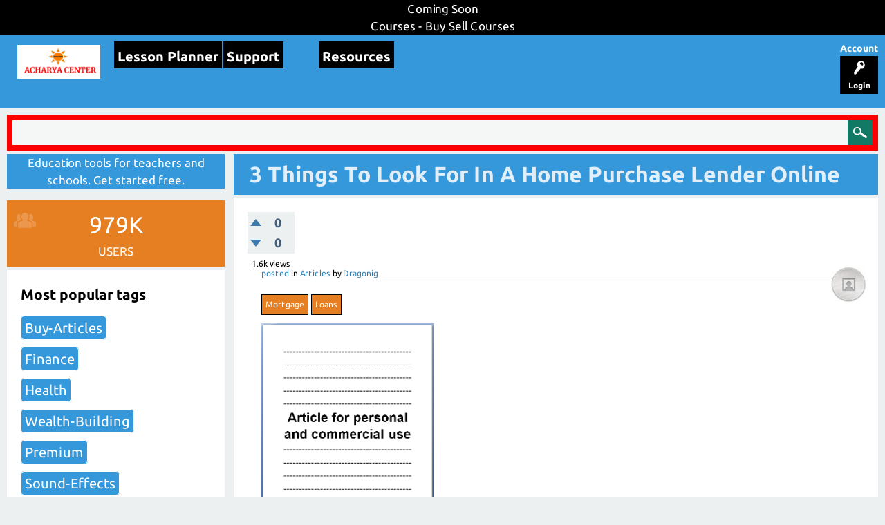

--- FILE ---
content_type: text/html; charset=utf-8
request_url: https://acharyacenter.com/818/3-things-to-look-for-in-a-home-purchase-lender-online
body_size: 12863
content:
<!DOCTYPE html>
<html lang="en">
<head>
<meta charset="utf-8">
<title>3 Things To Look For In A Home Purchase Lender Online - Acharya Center - Education Tools For Teachers And Students</title>
<meta name="viewport" content="width=device-width, initial-scale=1">
<meta name="description" content="If you&#039;re ready to buy a new house, you&#039;re going to need a Home Purchase lender. And finding  ...  charges to make sure you&#039;re getting the best deal.">
<meta name="keywords" content="Articles,mortgage,loans">
<link rel="stylesheet" href="../qa-plugin/Social-Connections-master/social-connections.css?<?php echo time(); ?>" TYPE="text/css">
<link rel="stylesheet" href="../qa-theme/ac.v.1/qa-styles.css?1.8.4">
<link rel="stylesheet" href="../qa-theme/ac.v.1/fonts/ubuntu.css?1.8.4">
<style>
.qa-nav-user { margin: 0 !important; }
@media (max-width: 979px) {
 body.qa-template-user.fixed, body[class*="qa-template-user-"].fixed { padding-top: 118px !important; }
 body.qa-template-users.fixed { padding-top: 95px !important; }
}
@media (min-width: 980px) {
 body.qa-template-users.fixed { padding-top: 105px !important;}
}
</style>
<link rel="stylesheet" href="../qa-plugin/q2a-social-share-master/css/social-share.css?1.6.1">
<style type="text/css"></style>
<link rel="canonical" href="https://acharyacenter.com/818/3-things-to-look-for-in-a-home-purchase-lender-online">
<link rel="search" type="application/opensearchdescription+xml" title="Acharya Center - Education Tools For Teachers And Students" href="../opensearch.xml">
<script>
  (function(i,s,o,g,r,a,m){i['GoogleAnalyticsObject']=r;i[r]=i[r]||function(){
  (i[r].q=i[r].q||[]).push(arguments)},i[r].l=1*new Date();a=s.createElement(o),
  m=s.getElementsByTagName(o)[0];a.async=1;a.src=g;m.parentNode.insertBefore(a,m)
  })(window,document,'script','https://www.google-analytics.com/analytics.js','ga');

  ga('create', 'UA-77772883-2', 'auto');
  ga('send', 'pageview');

</script>



<script type="text/javascript">
if ( window.self !== window.top ) {
    window.top.location.href=window.location.href;
}
</script>

<script src="//ajax.googleapis.com/ajax/libs/jquery/1.10.1/jquery.min.js"></script>
<script>
var qa_root = '..\/';
var qa_request = '818\/3-things-to-look-for-in-a-home-purchase-lender-online';
</script>
<script src="../qa-content/jquery-3.3.1.min.js"></script>
<script src="../qa-content/qa-global.js?1.8.4"></script>
<script src="../qa-content/qa-question.js?1.8.4"></script>
<script>
$(window).on('load', function() {
	qa_element_revealed=document.getElementById('anew');
});
</script>
<script src="../qa-theme/ac.v.1/js/snow-core.js?1.8.4"></script>
<link rel="stylesheet" type="text/css" href="https://acharyacenter.com/JS/jquery.multiselect.css">
<link rel="stylesheet" type="text/css" href="https://acharyacenter.com/JS/daterangepicker.css">
<script src="https://acharyacenter.com/JS/jquery.multiselect.js" type="text/javascript"></script>
<script src="https://acharyacenter.com/JS/custom.js" type="text/javascript"></script>
<script src="https://acharyacenter.com/JS/moment.min.js" type="text/javascript"></script>
<script src="https://acharyacenter.com/JS/daterangepicker.js" type="text/javascript"></script>
<script src="https://acharyacenter.com/JS/demo.js" type="text/javascript"></script>
</head>
<body
class="qa-template-question qa-category-181 qa-body-js-off"
>
<script>
var b = document.getElementsByTagName('body')[0];
b.className = b.className.replace('qa-body-js-off', 'qa-body-js-on');
</script>
<div style="text-align:center; background:black;color:white;">
Coming Soon <br>
Courses  - Buy Sell Courses <br>




</div>
<div id="qam-topbar" class="clearfix">
<div class="qam-main-nav-wrapper clearfix">
<div class="sb-toggle-left qam-menu-toggle"><i class="icon-th-list"></i></div>
		




<div class="qam-account-items-wrapper">
Account<div id="qam-account-toggle" class="qam-logged-out">
<i class="icon-key qam-auth-key"></i>
<div class="qam-account-handle">Login</div>
</div>
<div class="qam-account-items clearfix">
<form action="../login?to=818%2F3-things-to-look-for-in-a-home-purchase-lender-online" method="post">
<input type="text" name="emailhandle" dir="auto" placeholder="Email or Username">
<input type="password" name="password" dir="auto" placeholder="Password">
<div><input type="checkbox" name="remember" id="qam-rememberme" value="1">
<label for="qam-rememberme">Remember</label></div>
<input type="hidden" name="code" value="0-1762480683-31e71edca035a15b7eb2365c79be79f06dd01c54">
<input type="submit" value="Login" class="qa-form-tall-button qa-form-tall-button-login" name="dologin">
</form>
<div class="qa-nav-user">
<ul class="qa-nav-user-list">
<li class="qa-nav-user-item qa-nav-user-register">
<a href="../register?to=818%2F3-things-to-look-for-in-a-home-purchase-lender-online" class="qa-nav-user-link">Register</a>
</li>
<li class="qa-nav-user-item qa-nav-user-menu1">
<a href="https://acharyacenter.com/account" class="qa-nav-user-link">Account</a>
</li>
<li class="qa-nav-user-item qa-nav-user-menu2">
<a href="https://acharyacenter.com/messages" class="qa-nav-user-link">Messages</a>
</li>
<li class="qa-nav-user-item qa-nav-user-menu3">
<a href="https://acharyacenter.com/favorites" class="qa-nav-user-link">Favorites</a>
</li>
</ul>
<div class="qa-nav-user-clear">
</div>
</div>
</div> <!-- END qam-account-items -->
</div> <!-- END qam-account-items-wrapper -->
<div class="qa-logo">
<a href="../" class="qa-logo-link" title="Acharya Center - Education Tools For Teachers And Students"><img src="https://acharyacenter.com/?qa=blob&amp;qa_blobid=18111451056812420861" width="350" height="100" alt="Acharya Center - Education Tools For Teachers And Students"></a>
</div>
<div class="qa-nav-main">
<ul class="qa-nav-main-list">
<li class="qa-nav-main-item qa-nav-main-lesson-planner">
<a href="../lesson-planner" class="qa-nav-main-link">Lesson Planner</a>
</li>
<li class="qa-nav-main-item qa-nav-main-custom-109">
<a href="../../support" class="qa-nav-main-link">Support</a>
</li>
<li class="qa-nav-main-item-opp qa-nav-main-custom-108">
<a href="https://acharyacenter.com/browse" class="qa-nav-main-link">Resources</a>
</li>
</ul>
<div class="qa-nav-main-clear">
</div>
</div>
</div> <!-- END qam-main-nav-wrapper -->
</div> <!-- END qam-topbar -->
<div class="qam-ask-search-box"><div class="qam-ask-mobile"><a href="../submit" class="turquoise">Submit</a></div><div class="qam-search-mobile turquoise" id="qam-search-mobile"></div></div>
<div class="qam-search turquoise the-top" id="the-top-search">
<div class="qa-search">
<form method="get" action="../search">
<input type="text" name="q" value="" class="qa-search-field">
<input type="submit" value="Search" class="qa-search-button">
</form>
</div>
</div>
<div class="qa-body-wrapper">
<div class="qa-main-wrapper">
<div class="qam-search turquoise ">
<div class="qa-search">
<form method="get" action="../search">
<input type="text" name="q" value="" class="qa-search-field">
<input type="submit" value="Search" class="qa-search-button">
</form>
</div>
</div>
<div class="qa-main">
<div class="qa-main-heading">
<h1>
<a href="../818/3-things-to-look-for-in-a-home-purchase-lender-online">
<span itemprop="name">3 Things To Look For In A Home Purchase Lender Online</span>
</a>
</h1>
</div>
<div class="qa-part-q-view">
<div class="qa-q-view" id="q818">
<form method="post" action="../818/3-things-to-look-for-in-a-home-purchase-lender-online">
<div class="qa-q-view-stats">
<div class="qa-voting qa-voting-updown" id="voting_818">
<div class="qa-vote-buttons qa-vote-buttons-updown">
<input title="Click to vote up" name="vote_818_1_q818" onclick="return qa_vote_click(this);" type="submit" value="+" class="qa-vote-first-button qa-vote-up-button"> 
<input title="Click to vote down" name="vote_818_-1_q818" onclick="return qa_vote_click(this);" type="submit" value="&ndash;" class="qa-vote-second-button qa-vote-down-button"> 
</div>
<div class="qa-vote-count qa-vote-count-updown">
<span class="qa-upvote-count">
<span class="qa-upvote-count-data">0</span><span class="qa-upvote-count-pad"> like <meta itemprop="upvoteCount" content="0"></span>
</span>
<span class="qa-downvote-count">
<span class="qa-downvote-count-data">0</span><span class="qa-downvote-count-pad"> dislike</span>
</span>
</div>
<div class="qa-vote-clear">
</div>
</div>
<span class="qa-view-count">
<span class="qa-view-count-data">1.6k</span><span class="qa-view-count-pad"> views</span>
</span>
</div>
<input name="code" type="hidden" value="0-1762480683-65f624671069ce0260b3b2f524c4dddb64e08565">
</form>
<div class="qa-q-view-main">
<form method="post" action="../818/3-things-to-look-for-in-a-home-purchase-lender-online">
<span class="qa-q-view-avatar-meta">
<span class="qa-q-view-avatar">
<a href="../user/Dragonig" class="qa-avatar-link"><img src="../?qa=image&amp;qa_blobid=1034883258994011901&amp;qa_size=50" width="50" height="50" class="qa-avatar-image" alt=""></a>
</span>
<span class="qa-q-view-meta">
<a href="../818/3-things-to-look-for-in-a-home-purchase-lender-online" class="qa-q-view-what" itemprop="url">posted</a>
<span class="qa-q-view-where">
<span class="qa-q-view-where-pad">in </span><span class="qa-q-view-where-data"><a href="../articles" class="qa-category-link">Articles</a></span>
</span>
<span class="qa-q-view-who">
<span class="qa-q-view-who-pad">by </span>
<span class="qa-q-view-who-data"><span itemprop="author" itemscope itemtype="https://schema.org/Person"><a href="../user/Dragonig" class="qa-user-link" itemprop="url"><span itemprop="name">Dragonig</span></a></span></span>
</span>
</span>
</span>
<div class="qa-q-view-tags">
<ul class="qa-q-view-tag-list">
<li class="qa-q-view-tag-item"><a href="../topic/mortgage" rel="tag" class="qa-tag-link">mortgage</a></li>
<li class="qa-q-view-tag-item"><a href="../topic/loans" rel="tag" class="qa-tag-link">loans</a></li>
</ul>
</div>
<div class="qa-q-view-extra">
 
<span class="qa-q-view-extra-content"> <img src="https://acharyacenter.com/articlethumb.png" width="250px" height="350px"></span>
</div>
<div class="qa-q-view-content qa-post-content">
<a name="818"></a><div itemprop="text">If you&#039;re ready to buy a new house, you&#039;re going to need a Home Purchase lender. And finding one online is convenient and simple! However, there are a few things you should look out for to ensure that your lender has your interests--and not his--as his top priority.<br />
<br />
Make sure your lender offers options<br />
<br />
There are a lot of options other than the traditional 30-year fixed rate mortgage. Depending on your needs and personal situation, an Adjustable Rate Mortgage (ARM) or Interest-Only mortgage might be a better fit for you. Or, possibly, you may prefer a loan with a longer or shorter term. A good lender should be able to offer you a variety of options so you can find the one that best suits your needs. Be wary of any lender that tries to push one particular type of loan.<br />
<br />
Get your &quot;pre-approval&quot; in writing<br />
<br />
Some Home Purchase lenders will &quot;pre-qualify&quot; you--but that doesn&#039;t mean you&#039;re guaranteed to get the loan! In fact, in most cases, &quot;pre-qualification&quot; means almost nothing at all. Choose a lender who will &quot;pre-approve&quot; your application instead, which is a more involved process. When you&#039;ve been &quot;pre-approved,&quot; the loan officer has contacted your employer, bank, credit card companies, etc. Once you&#039;re &quot;pre-approved,&quot; you&#039;re a lot more likely to get the final approval on your loan.<br />
<br />
&quot;Lock in&quot; the rate you&#039;re quoted<br />
<br />
Interest rates change almost daily--they can be down on Monday, and sky-high by Friday! And some lenders will quote you a super low rate to get your business, even though they know the rate may change by the time your loan is finalized. If a lender quotes you an interest rate, ask him/her to &quot;lock it in&quot; for 30, 60 or 90 days. Reputable online Home Purchase lenders will guarantee you your promised rate even if it takes another month or two until you close the loan.<br />
<br />
Once you know your online Home Purchase lender is willing to offer you options, pre-approve your loan, and lock-in your rate, it&#039;s time to compare rates, fees and other charges to make sure you&#039;re getting the best deal.</div>
</div>
<div class="social-wrapper">
<div class="social-share-text">
Share This !
</div>
<span class="btn-share with-icon"><a href="https://www.facebook.com/sharer/sharer.php?u=https%3A%2F%2Facharyacenter.com%2F818%2F3-things-to-look-for-in-a-home-purchase-lender-online&amp;ref=fbshare&amp;t=3+Things+To+Look+For+In+A+Home+Purchase+Lender+Online" target="_blank" rel="external nofollow" class="social-share-btn btn-social btn-fb" title="Facebook"><i class="social-icon-facebook"></i> Facebook</a></span>
<span class="btn-share with-icon"><a href="https://plus.google.com/share?url=https%3A%2F%2Facharyacenter.com%2F818%2F3-things-to-look-for-in-a-home-purchase-lender-online" target="_blank" rel="external nofollow" class="social-share-btn btn-social btn-gp" title="Google+"><i class="social-icon-google-plus"></i> Google+</a></span>
<span class="btn-share with-icon"><a href="https://twitter.com/intent/tweet?text=3+Things+To+Look+For+In+A+Home+Purchase+Lender+Online&amp;url=https%3A%2F%2Facharyacenter.com%2F818%2F3-things-to-look-for-in-a-home-purchase-lender-online" target="_blank" rel="external nofollow" class="social-share-btn btn-social btn-tw" title="Twitter"><i class="social-icon-twitter"></i> Twitter</a></span>
<span class="btn-share with-icon"><a href="http://www.linkedin.com/shareArticle?mini=true&amp;url=https%3A%2F%2Facharyacenter.com%2F818%2F3-things-to-look-for-in-a-home-purchase-lender-online&amp;title=3+Things+To+Look+For+In+A+Home+Purchase+Lender+Online&amp;summary=3+Things+To+Look+For+In+A+Home+Purchase+Lender+Online" target="_blank" rel="external nofollow" class="social-share-btn btn-social btn-li" title="LinkedIn"><i class="social-icon-linkedin-square"></i> LinkedIn</a></span>
</div>
<div class="qa-q-view-buttons">
<input name="q_doedit" value="edit" title="Edit this post" type="submit" class="qa-form-light-button qa-form-light-button-edit">
<input name="q_doflag" onclick="qa_show_waiting_after(this, false);" value="flag" title="Flag this post as spam or inappropriate" type="submit" class="qa-form-light-button qa-form-light-button-flag">
<input name="q_doanswer" id="q_doanswer" onclick="return qa_toggle_element('anew')" value="Comment" title="Comment on this post" type="submit" class="qa-form-light-button qa-form-light-button-answer">
<input name="q_docomment" onclick="return qa_toggle_element('c818')" value="reply" title="Add a reply on this post" type="submit" class="qa-form-light-button qa-form-light-button-comment">
</div>
<div class="qa-q-view-c-list" style="display:none;" id="c818_list">
</div> <!-- END qa-c-list -->
<input name="code" type="hidden" value="0-1762480683-4beed9f40be9320728142d792ab9f89201b37c96">
<input name="qa_click" type="hidden" value="">
</form>
<div class="qa-c-form" id="c818" style="display:none;">
<h2>Please <a href="../login?to=818%2F3-things-to-look-for-in-a-home-purchase-lender-online">log in</a> or <a href="../register?to=818%2F3-things-to-look-for-in-a-home-purchase-lender-online">register</a> to add a reply.</h2>
</div> <!-- END qa-c-form -->
</div> <!-- END qa-q-view-main -->
<div class="qa-q-view-clear">
</div>
</div> <!-- END qa-q-view -->
</div>
<div class="qa-part-a-form">
<div class="qa-a-form" id="anew">
<h2>Please <a href="../login?to=818%2F3-things-to-look-for-in-a-home-purchase-lender-online">log in</a> or <a href="../register?to=818%2F3-things-to-look-for-in-a-home-purchase-lender-online">register</a> to comment this post.</h2>
</div> <!-- END qa-a-form -->
</div>
<div class="qa-part-a-list">
<h2 id="a_list_title" style="display:none;"></h2>
<div class="qa-a-list" id="a_list">
</div> <!-- END qa-a-list -->
</div>
<div class="qa-widgets-main qa-widgets-main-low">
<div class="qa-widget-main qa-widget-main-low">
<h2>
Related posts
</h2>
<form method="post" action="../818/3-things-to-look-for-in-a-home-purchase-lender-online">
<div class="qa-q-list qa-q-list-vote-disabled">
<div class="qa-q-list-item" id="q23061">
<div class="qa-q-item-stats">
<div class="qa-voting qa-voting-updown" id="voting_23061">
<div class="qa-vote-buttons qa-vote-buttons-updown">
<input title="Please view this post to vote" type="submit" value="" class="qa-vote-first-button qa-vote-up-disabled" disabled="disabled"> 
<input title="Please view this post to vote" type="submit" value="" class="qa-vote-second-button qa-vote-down-disabled" disabled="disabled"> 
</div>
<div class="qa-vote-count qa-vote-count-updown">
<span class="qa-upvote-count">
<span class="qa-upvote-count-data">0</span><span class="qa-upvote-count-pad"> like</span>
</span>
<span class="qa-downvote-count">
<span class="qa-downvote-count-data">0</span><span class="qa-downvote-count-pad"> dislike</span>
</span>
</div>
<div class="qa-vote-clear">
</div>
</div>
<span class="qa-a-count qa-a-count-zero">
<span class="qa-a-count-data">0</span><span class="qa-a-count-pad"> comments</span>
</span>
<span class="qa-view-count">
<span class="qa-view-count-data">1.2k</span><span class="qa-view-count-pad"> views</span>
</span>
</div>
<div class="qa-q-item-main">
<div class="qa-q-item-title">
        <a href="../23061/3-things-to-look-for-in-an-auto-loan-company-online"><span title="">3 Things To Look For In An Auto Loan Company Online</span><div class="image-container">
    <img src="https://acharyacenter.com/articlethumb.png" style="width:50%; height:250px;">
    
    <div class="after" style="text-align:center;font-size:30px;"></div>
</div>
<style>


.image-container {
    position: relative;
    width: 100%;
    
}
.image-container .after {
    position: absolute;
    top: 0;
    left: 0;
    width: 100%;
    height: 100%;
    display: none;
    color: #FFF;
}
.image-container:hover .after {
    display: block;
    background: rgba(192,192,192,0.3);
}

img[src=""] {
display:none;
}


</style>

<script>

</script>
</a><p> </p></div>
<span class="qa-q-item-avatar-meta">
<span class="qa-q-item-avatar">
<a href="../user/Acharya+Center" class="qa-avatar-link"><img src="../?qa=image&amp;qa_blobid=2476121366726012690&amp;qa_size=20" width="20" height="8" class="qa-avatar-image" alt=""></a>
</span>
<span class="qa-q-item-meta">
<span class="qa-q-item-what">posted</span>
<span class="qa-q-item-where">
<span class="qa-q-item-where-pad">in </span><span class="qa-q-item-where-data"><a href="../articles" class="qa-category-link">Articles</a></span>
</span>
<span class="qa-q-item-who">
<span class="qa-q-item-who-pad">by </span>
<span class="qa-q-item-who-data"><a href="../user/Acharya+Center" class="qa-user-link">Acharya Center</a></span>
</span>
</span>
</span>
<div class="qa-q-item-tags">
<ul class="qa-q-item-tag-list">
<li class="qa-q-item-tag-item"><a href="../topic/loans" class="qa-tag-link">loans</a></li>
<li class="qa-q-item-tag-item"><a href="../topic/finance" class="qa-tag-link">finance</a></li>
<li class="qa-q-item-tag-item"><a href="../topic/buy-articles" class="qa-tag-link">buy-articles</a></li>
</ul>
</div>
</div>
<div class="qa-q-item-clear">
</div>
</div> <!-- END qa-q-list-item -->
<div class="qa-q-list-item" id="q24803">
<div class="qa-q-item-stats">
<div class="qa-voting qa-voting-updown" id="voting_24803">
<div class="qa-vote-buttons qa-vote-buttons-updown">
<input title="Please view this post to vote" type="submit" value="" class="qa-vote-first-button qa-vote-up-disabled" disabled="disabled"> 
<input title="Please view this post to vote" type="submit" value="" class="qa-vote-second-button qa-vote-down-disabled" disabled="disabled"> 
</div>
<div class="qa-vote-count qa-vote-count-updown">
<span class="qa-upvote-count">
<span class="qa-upvote-count-data">0</span><span class="qa-upvote-count-pad"> like</span>
</span>
<span class="qa-downvote-count">
<span class="qa-downvote-count-data">0</span><span class="qa-downvote-count-pad"> dislike</span>
</span>
</div>
<div class="qa-vote-clear">
</div>
</div>
<span class="qa-a-count qa-a-count-zero">
<span class="qa-a-count-data">0</span><span class="qa-a-count-pad"> comments</span>
</span>
<span class="qa-view-count">
<span class="qa-view-count-data">1k</span><span class="qa-view-count-pad"> views</span>
</span>
</div>
<div class="qa-q-item-main">
<div class="qa-q-item-title">
        <a href="../24803/the-payday-company-things-to-look-for-to-avoid-a-shady-payday-loan-lender"><span title="">The Payday Company   Things To Look For To Avoid A Shady Payday Loan Lender</span><div class="image-container">
    <img src="https://acharyacenter.com/articlethumb.png" style="width:50%; height:250px;">
    
    <div class="after" style="text-align:center;font-size:30px;"></div>
</div>
<style>


.image-container {
    position: relative;
    width: 100%;
    
}
.image-container .after {
    position: absolute;
    top: 0;
    left: 0;
    width: 100%;
    height: 100%;
    display: none;
    color: #FFF;
}
.image-container:hover .after {
    display: block;
    background: rgba(192,192,192,0.3);
}

img[src=""] {
display:none;
}


</style>

<script>

</script>
</a><p> </p></div>
<span class="qa-q-item-avatar-meta">
<span class="qa-q-item-avatar">
<a href="../user/Acharya+Center" class="qa-avatar-link"><img src="../?qa=image&amp;qa_blobid=2476121366726012690&amp;qa_size=20" width="20" height="8" class="qa-avatar-image" alt=""></a>
</span>
<span class="qa-q-item-meta">
<span class="qa-q-item-what">posted</span>
<span class="qa-q-item-where">
<span class="qa-q-item-where-pad">in </span><span class="qa-q-item-where-data"><a href="../articles" class="qa-category-link">Articles</a></span>
</span>
<span class="qa-q-item-who">
<span class="qa-q-item-who-pad">by </span>
<span class="qa-q-item-who-data"><a href="../user/Acharya+Center" class="qa-user-link">Acharya Center</a></span>
</span>
</span>
</span>
<div class="qa-q-item-tags">
<ul class="qa-q-item-tag-list">
<li class="qa-q-item-tag-item"><a href="../topic/loans" class="qa-tag-link">loans</a></li>
<li class="qa-q-item-tag-item"><a href="../topic/finance" class="qa-tag-link">finance</a></li>
<li class="qa-q-item-tag-item"><a href="../topic/buy-articles" class="qa-tag-link">buy-articles</a></li>
</ul>
</div>
</div>
<div class="qa-q-item-clear">
</div>
</div> <!-- END qa-q-list-item -->
<div class="qa-q-list-item" id="q19142">
<div class="qa-q-item-stats">
<div class="qa-voting qa-voting-updown" id="voting_19142">
<div class="qa-vote-buttons qa-vote-buttons-updown">
<input title="Please view this post to vote" type="submit" value="" class="qa-vote-first-button qa-vote-up-disabled" disabled="disabled"> 
<input title="Please view this post to vote" type="submit" value="" class="qa-vote-second-button qa-vote-down-disabled" disabled="disabled"> 
</div>
<div class="qa-vote-count qa-vote-count-updown">
<span class="qa-upvote-count">
<span class="qa-upvote-count-data">0</span><span class="qa-upvote-count-pad"> like</span>
</span>
<span class="qa-downvote-count">
<span class="qa-downvote-count-data">0</span><span class="qa-downvote-count-pad"> dislike</span>
</span>
</div>
<div class="qa-vote-clear">
</div>
</div>
<span class="qa-a-count qa-a-count-zero">
<span class="qa-a-count-data">0</span><span class="qa-a-count-pad"> comments</span>
</span>
<span class="qa-view-count">
<span class="qa-view-count-data">891</span><span class="qa-view-count-pad"> views</span>
</span>
</div>
<div class="qa-q-item-main">
<div class="qa-q-item-title">
        <a href="../19142/3-things-to-look-for-in-a-credit-repair-company-online"><span title="">3 Things To Look For In A Credit Repair Company Online</span><div class="image-container">
    <img src="https://acharyacenter.com/articlethumb.png" style="width:50%; height:250px;">
    
    <div class="after" style="text-align:center;font-size:30px;"></div>
</div>
<style>


.image-container {
    position: relative;
    width: 100%;
    
}
.image-container .after {
    position: absolute;
    top: 0;
    left: 0;
    width: 100%;
    height: 100%;
    display: none;
    color: #FFF;
}
.image-container:hover .after {
    display: block;
    background: rgba(192,192,192,0.3);
}

img[src=""] {
display:none;
}


</style>

<script>

</script>
</a><p> </p></div>
<span class="qa-q-item-avatar-meta">
<span class="qa-q-item-avatar">
<a href="../user/Acharya+Center" class="qa-avatar-link"><img src="../?qa=image&amp;qa_blobid=2476121366726012690&amp;qa_size=20" width="20" height="8" class="qa-avatar-image" alt=""></a>
</span>
<span class="qa-q-item-meta">
<span class="qa-q-item-what">posted</span>
<span class="qa-q-item-where">
<span class="qa-q-item-where-pad">in </span><span class="qa-q-item-where-data"><a href="../articles" class="qa-category-link">Articles</a></span>
</span>
<span class="qa-q-item-who">
<span class="qa-q-item-who-pad">by </span>
<span class="qa-q-item-who-data"><a href="../user/Acharya+Center" class="qa-user-link">Acharya Center</a></span>
</span>
</span>
</span>
<div class="qa-q-item-tags">
<ul class="qa-q-item-tag-list">
<li class="qa-q-item-tag-item"><a href="../topic/credit" class="qa-tag-link">credit</a></li>
<li class="qa-q-item-tag-item"><a href="../topic/finance" class="qa-tag-link">finance</a></li>
<li class="qa-q-item-tag-item"><a href="../topic/buy-articles" class="qa-tag-link">buy-articles</a></li>
</ul>
</div>
</div>
<div class="qa-q-item-clear">
</div>
</div> <!-- END qa-q-list-item -->
<div class="qa-q-list-item" id="q820">
<div class="qa-q-item-stats">
<div class="qa-voting qa-voting-updown" id="voting_820">
<div class="qa-vote-buttons qa-vote-buttons-updown">
<input title="Please view this post to vote" type="submit" value="" class="qa-vote-first-button qa-vote-up-disabled" disabled="disabled"> 
<input title="Please view this post to vote" type="submit" value="" class="qa-vote-second-button qa-vote-down-disabled" disabled="disabled"> 
</div>
<div class="qa-vote-count qa-vote-count-updown">
<span class="qa-upvote-count">
<span class="qa-upvote-count-data">0</span><span class="qa-upvote-count-pad"> like</span>
</span>
<span class="qa-downvote-count">
<span class="qa-downvote-count-data">0</span><span class="qa-downvote-count-pad"> dislike</span>
</span>
</div>
<div class="qa-vote-clear">
</div>
</div>
<span class="qa-a-count qa-a-count-zero">
<span class="qa-a-count-data">0</span><span class="qa-a-count-pad"> comments</span>
</span>
<span class="qa-view-count">
<span class="qa-view-count-data">2.7k</span><span class="qa-view-count-pad"> views</span>
</span>
</div>
<div class="qa-q-item-main">
<div class="qa-q-item-title">
        <a href="../820/3-things-to-look-for-in-a-credit-repair-company-online"><span title="If it&#039;s been a while since you&#039;ve looked at your credit report, you may be surprised to find errors, mistakes, or even a  ...  against the company, so you can avoid scammers and rip-off artists.">3 Things To Look For In A Credit Repair Company Online</span><div class="image-container">
    <img src="https://acharyacenter.com/articlethumb.png" style="width:50%; height:250px;">
    
    <div class="after" style="text-align:center;font-size:30px;"></div>
</div>
<style>


.image-container {
    position: relative;
    width: 100%;
    
}
.image-container .after {
    position: absolute;
    top: 0;
    left: 0;
    width: 100%;
    height: 100%;
    display: none;
    color: #FFF;
}
.image-container:hover .after {
    display: block;
    background: rgba(192,192,192,0.3);
}

img[src=""] {
display:none;
}


</style>

<script>

</script>
</a><p> If it&#039;s been a while since you&#039;ve looked at your credit report, you may be surprised to find errors, mistakes, or even a  ...  against the company, so you can avoid scammers and rip-off artists.</p></div>
<div class="qa-q-item-content">
<div class="qa-q-item-title">
        <a href="../820/3-things-to-look-for-in-a-credit-repair-company-online"</a><div class="image-container"><img src="https://bpcsites.com/images/upload/2017/06/18/20170618121636-88576ce4.jpg" alt="image" class="q-list-image" height="450px" width="100%"/><div class="after" style="text-align:center;font-size:30px;"></div>
</div>
<style>


.image-container {
    position: relative;
    width: 100%;
    
}
.image-container .after {
    position: absolute;
    top: 0;
    left: 0;
    width: 100%;
    height: 100%;
    display: none;
    color: #FFF;
}
.image-container:hover .after {
    display: block;
    background: rgba(0, 0, 0, .6);
}

img[src=""] {
display:none;

}
</style></div>

</div>
<span class="qa-q-item-avatar-meta">
<span class="qa-q-item-avatar">
<a href="../user/Monkeyno" class="qa-avatar-link"><img src="../?qa=image&amp;qa_blobid=1034883258994011901&amp;qa_size=20" width="20" height="20" class="qa-avatar-image" alt=""></a>
</span>
<span class="qa-q-item-meta">
<span class="qa-q-item-what">posted</span>
<span class="qa-q-item-where">
<span class="qa-q-item-where-pad">in </span><span class="qa-q-item-where-data"><a href="../articles" class="qa-category-link">Articles</a></span>
</span>
<span class="qa-q-item-who">
<span class="qa-q-item-who-pad">by </span>
<span class="qa-q-item-who-data"><a href="../user/Monkeyno" class="qa-user-link">Monkeyno</a></span>
</span>
</span>
</span>
<div class="qa-q-item-tags">
<ul class="qa-q-item-tag-list">
<li class="qa-q-item-tag-item"><a href="../topic/credit" class="qa-tag-link">credit</a></li>
<li class="qa-q-item-tag-item"><a href="../topic/creditcards" class="qa-tag-link">creditcards</a></li>
</ul>
</div>
</div>
<div class="qa-q-item-clear">
</div>
</div> <!-- END qa-q-list-item -->
<div class="qa-q-list-item" id="q23062">
<div class="qa-q-item-stats">
<div class="qa-voting qa-voting-updown" id="voting_23062">
<div class="qa-vote-buttons qa-vote-buttons-updown">
<input title="Please view this post to vote" type="submit" value="" class="qa-vote-first-button qa-vote-up-disabled" disabled="disabled"> 
<input title="Please view this post to vote" type="submit" value="" class="qa-vote-second-button qa-vote-down-disabled" disabled="disabled"> 
</div>
<div class="qa-vote-count qa-vote-count-updown">
<span class="qa-upvote-count">
<span class="qa-upvote-count-data">0</span><span class="qa-upvote-count-pad"> like</span>
</span>
<span class="qa-downvote-count">
<span class="qa-downvote-count-data">0</span><span class="qa-downvote-count-pad"> dislike</span>
</span>
</div>
<div class="qa-vote-clear">
</div>
</div>
<span class="qa-a-count qa-a-count-zero">
<span class="qa-a-count-data">0</span><span class="qa-a-count-pad"> comments</span>
</span>
<span class="qa-view-count">
<span class="qa-view-count-data">1.3k</span><span class="qa-view-count-pad"> views</span>
</span>
</div>
<div class="qa-q-item-main">
<div class="qa-q-item-title">
        <a href="../23062/3-things-to-watch-out-for-when-getting-a-home-equity-loan-online"><span title="">3 Things To Watch Out For When Getting A Home Equity Loan Online</span><div class="image-container">
    <img src="https://acharyacenter.com/articlethumb.png" style="width:50%; height:250px;">
    
    <div class="after" style="text-align:center;font-size:30px;"></div>
</div>
<style>


.image-container {
    position: relative;
    width: 100%;
    
}
.image-container .after {
    position: absolute;
    top: 0;
    left: 0;
    width: 100%;
    height: 100%;
    display: none;
    color: #FFF;
}
.image-container:hover .after {
    display: block;
    background: rgba(192,192,192,0.3);
}

img[src=""] {
display:none;
}


</style>

<script>

</script>
</a><p> </p></div>
<span class="qa-q-item-avatar-meta">
<span class="qa-q-item-avatar">
<a href="../user/Acharya+Center" class="qa-avatar-link"><img src="../?qa=image&amp;qa_blobid=2476121366726012690&amp;qa_size=20" width="20" height="8" class="qa-avatar-image" alt=""></a>
</span>
<span class="qa-q-item-meta">
<span class="qa-q-item-what">posted</span>
<span class="qa-q-item-where">
<span class="qa-q-item-where-pad">in </span><span class="qa-q-item-where-data"><a href="../articles" class="qa-category-link">Articles</a></span>
</span>
<span class="qa-q-item-who">
<span class="qa-q-item-who-pad">by </span>
<span class="qa-q-item-who-data"><a href="../user/Acharya+Center" class="qa-user-link">Acharya Center</a></span>
</span>
</span>
</span>
<div class="qa-q-item-tags">
<ul class="qa-q-item-tag-list">
<li class="qa-q-item-tag-item"><a href="../topic/loans" class="qa-tag-link">loans</a></li>
<li class="qa-q-item-tag-item"><a href="../topic/finance" class="qa-tag-link">finance</a></li>
<li class="qa-q-item-tag-item"><a href="../topic/buy-articles" class="qa-tag-link">buy-articles</a></li>
</ul>
</div>
</div>
<div class="qa-q-item-clear">
</div>
</div> <!-- END qa-q-list-item -->
<div class="qa-q-list-item" id="q25636">
<div class="qa-q-item-stats">
<div class="qa-voting qa-voting-updown" id="voting_25636">
<div class="qa-vote-buttons qa-vote-buttons-updown">
<input title="Please view this post to vote" type="submit" value="" class="qa-vote-first-button qa-vote-up-disabled" disabled="disabled"> 
<input title="Please view this post to vote" type="submit" value="" class="qa-vote-second-button qa-vote-down-disabled" disabled="disabled"> 
</div>
<div class="qa-vote-count qa-vote-count-updown">
<span class="qa-upvote-count">
<span class="qa-upvote-count-data">0</span><span class="qa-upvote-count-pad"> like</span>
</span>
<span class="qa-downvote-count">
<span class="qa-downvote-count-data">0</span><span class="qa-downvote-count-pad"> dislike</span>
</span>
</div>
<div class="qa-vote-clear">
</div>
</div>
<span class="qa-a-count qa-a-count-zero">
<span class="qa-a-count-data">0</span><span class="qa-a-count-pad"> comments</span>
</span>
<span class="qa-view-count">
<span class="qa-view-count-data">2.5k</span><span class="qa-view-count-pad"> views</span>
</span>
</div>
<div class="qa-q-item-main">
<div class="qa-q-item-title">
        <a href="../25636/california-bad-credit-mortgage-loans-3-things-to-avoid-when-applying-for-home-loan"><span title="">California Bad Credit Mortgage Loans - 3 Things To Avoid When Applying For Home Loan</span><div class="image-container">
    <img src="https://acharyacenter.com/articlethumb.png" style="width:50%; height:250px;">
    
    <div class="after" style="text-align:center;font-size:30px;"></div>
</div>
<style>


.image-container {
    position: relative;
    width: 100%;
    
}
.image-container .after {
    position: absolute;
    top: 0;
    left: 0;
    width: 100%;
    height: 100%;
    display: none;
    color: #FFF;
}
.image-container:hover .after {
    display: block;
    background: rgba(192,192,192,0.3);
}

img[src=""] {
display:none;
}


</style>

<script>

</script>
</a><p> </p></div>
<span class="qa-q-item-avatar-meta">
<span class="qa-q-item-avatar">
<a href="../user/Acharya+Center" class="qa-avatar-link"><img src="../?qa=image&amp;qa_blobid=2476121366726012690&amp;qa_size=20" width="20" height="8" class="qa-avatar-image" alt=""></a>
</span>
<span class="qa-q-item-meta">
<span class="qa-q-item-what">posted</span>
<span class="qa-q-item-where">
<span class="qa-q-item-where-pad">in </span><span class="qa-q-item-where-data"><a href="../articles" class="qa-category-link">Articles</a></span>
</span>
<span class="qa-q-item-who">
<span class="qa-q-item-who-pad">by </span>
<span class="qa-q-item-who-data"><a href="../user/Acharya+Center" class="qa-user-link">Acharya Center</a></span>
</span>
</span>
</span>
<div class="qa-q-item-tags">
<ul class="qa-q-item-tag-list">
<li class="qa-q-item-tag-item"><a href="../topic/mortgage" class="qa-tag-link">mortgage</a></li>
<li class="qa-q-item-tag-item"><a href="../topic/finance" class="qa-tag-link">finance</a></li>
<li class="qa-q-item-tag-item"><a href="../topic/buy-articles" class="qa-tag-link">buy-articles</a></li>
</ul>
</div>
</div>
<div class="qa-q-item-clear">
</div>
</div> <!-- END qa-q-list-item -->
<div class="qa-q-list-item" id="q25576">
<div class="qa-q-item-stats">
<div class="qa-voting qa-voting-updown" id="voting_25576">
<div class="qa-vote-buttons qa-vote-buttons-updown">
<input title="Please view this post to vote" type="submit" value="" class="qa-vote-first-button qa-vote-up-disabled" disabled="disabled"> 
<input title="Please view this post to vote" type="submit" value="" class="qa-vote-second-button qa-vote-down-disabled" disabled="disabled"> 
</div>
<div class="qa-vote-count qa-vote-count-updown">
<span class="qa-upvote-count">
<span class="qa-upvote-count-data">0</span><span class="qa-upvote-count-pad"> like</span>
</span>
<span class="qa-downvote-count">
<span class="qa-downvote-count-data">0</span><span class="qa-downvote-count-pad"> dislike</span>
</span>
</div>
<div class="qa-vote-clear">
</div>
</div>
<span class="qa-a-count qa-a-count-zero">
<span class="qa-a-count-data">0</span><span class="qa-a-count-pad"> comments</span>
</span>
<span class="qa-view-count">
<span class="qa-view-count-data">1.5k</span><span class="qa-view-count-pad"> views</span>
</span>
</div>
<div class="qa-q-item-main">
<div class="qa-q-item-title">
        <a href="../25576/bad-credit-home-loan-mortgage-services-3-crucial-things-to-watch-out-for"><span title="">Bad Credit Home Loan Mortgage Services   3 Crucial Things To Watch Out For</span><div class="image-container">
    <img src="https://acharyacenter.com/articlethumb.png" style="width:50%; height:250px;">
    
    <div class="after" style="text-align:center;font-size:30px;"></div>
</div>
<style>


.image-container {
    position: relative;
    width: 100%;
    
}
.image-container .after {
    position: absolute;
    top: 0;
    left: 0;
    width: 100%;
    height: 100%;
    display: none;
    color: #FFF;
}
.image-container:hover .after {
    display: block;
    background: rgba(192,192,192,0.3);
}

img[src=""] {
display:none;
}


</style>

<script>

</script>
</a><p> </p></div>
<span class="qa-q-item-avatar-meta">
<span class="qa-q-item-avatar">
<a href="../user/Acharya+Center" class="qa-avatar-link"><img src="../?qa=image&amp;qa_blobid=2476121366726012690&amp;qa_size=20" width="20" height="8" class="qa-avatar-image" alt=""></a>
</span>
<span class="qa-q-item-meta">
<span class="qa-q-item-what">posted</span>
<span class="qa-q-item-where">
<span class="qa-q-item-where-pad">in </span><span class="qa-q-item-where-data"><a href="../articles" class="qa-category-link">Articles</a></span>
</span>
<span class="qa-q-item-who">
<span class="qa-q-item-who-pad">by </span>
<span class="qa-q-item-who-data"><a href="../user/Acharya+Center" class="qa-user-link">Acharya Center</a></span>
</span>
</span>
</span>
<div class="qa-q-item-tags">
<ul class="qa-q-item-tag-list">
<li class="qa-q-item-tag-item"><a href="../topic/mortgage" class="qa-tag-link">mortgage</a></li>
<li class="qa-q-item-tag-item"><a href="../topic/finance" class="qa-tag-link">finance</a></li>
<li class="qa-q-item-tag-item"><a href="../topic/buy-articles" class="qa-tag-link">buy-articles</a></li>
</ul>
</div>
</div>
<div class="qa-q-item-clear">
</div>
</div> <!-- END qa-q-list-item -->
<div class="qa-q-list-item" id="q25782">
<div class="qa-q-item-stats">
<div class="qa-voting qa-voting-updown" id="voting_25782">
<div class="qa-vote-buttons qa-vote-buttons-updown">
<input title="Please view this post to vote" type="submit" value="" class="qa-vote-first-button qa-vote-up-disabled" disabled="disabled"> 
<input title="Please view this post to vote" type="submit" value="" class="qa-vote-second-button qa-vote-down-disabled" disabled="disabled"> 
</div>
<div class="qa-vote-count qa-vote-count-updown">
<span class="qa-upvote-count">
<span class="qa-upvote-count-data">0</span><span class="qa-upvote-count-pad"> like</span>
</span>
<span class="qa-downvote-count">
<span class="qa-downvote-count-data">0</span><span class="qa-downvote-count-pad"> dislike</span>
</span>
</div>
<div class="qa-vote-clear">
</div>
</div>
<span class="qa-a-count qa-a-count-zero">
<span class="qa-a-count-data">0</span><span class="qa-a-count-pad"> comments</span>
</span>
<span class="qa-view-count">
<span class="qa-view-count-data">2.7k</span><span class="qa-view-count-pad"> views</span>
</span>
</div>
<div class="qa-q-item-main">
<div class="qa-q-item-title">
        <a href="../25782/home-mortgage-lenders-how-to-find-a-good-mortgage-lender-online"><span title="">Home Mortgage Lenders - How To Find A Good Mortgage Lender Online</span><div class="image-container">
    <img src="https://acharyacenter.com/articlethumb.png" style="width:50%; height:250px;">
    
    <div class="after" style="text-align:center;font-size:30px;"></div>
</div>
<style>


.image-container {
    position: relative;
    width: 100%;
    
}
.image-container .after {
    position: absolute;
    top: 0;
    left: 0;
    width: 100%;
    height: 100%;
    display: none;
    color: #FFF;
}
.image-container:hover .after {
    display: block;
    background: rgba(192,192,192,0.3);
}

img[src=""] {
display:none;
}


</style>

<script>

</script>
</a><p> </p></div>
<span class="qa-q-item-avatar-meta">
<span class="qa-q-item-avatar">
<a href="../user/Acharya+Center" class="qa-avatar-link"><img src="../?qa=image&amp;qa_blobid=2476121366726012690&amp;qa_size=20" width="20" height="8" class="qa-avatar-image" alt=""></a>
</span>
<span class="qa-q-item-meta">
<span class="qa-q-item-what">posted</span>
<span class="qa-q-item-where">
<span class="qa-q-item-where-pad">in </span><span class="qa-q-item-where-data"><a href="../articles" class="qa-category-link">Articles</a></span>
</span>
<span class="qa-q-item-who">
<span class="qa-q-item-who-pad">by </span>
<span class="qa-q-item-who-data"><a href="../user/Acharya+Center" class="qa-user-link">Acharya Center</a></span>
</span>
</span>
</span>
<div class="qa-q-item-tags">
<ul class="qa-q-item-tag-list">
<li class="qa-q-item-tag-item"><a href="../topic/mortgage" class="qa-tag-link">mortgage</a></li>
<li class="qa-q-item-tag-item"><a href="../topic/finance" class="qa-tag-link">finance</a></li>
<li class="qa-q-item-tag-item"><a href="../topic/buy-articles" class="qa-tag-link">buy-articles</a></li>
</ul>
</div>
</div>
<div class="qa-q-item-clear">
</div>
</div> <!-- END qa-q-list-item -->
<div class="qa-q-list-item" id="q25767">
<div class="qa-q-item-stats">
<div class="qa-voting qa-voting-updown" id="voting_25767">
<div class="qa-vote-buttons qa-vote-buttons-updown">
<input title="Please view this post to vote" type="submit" value="" class="qa-vote-first-button qa-vote-up-disabled" disabled="disabled"> 
<input title="Please view this post to vote" type="submit" value="" class="qa-vote-second-button qa-vote-down-disabled" disabled="disabled"> 
</div>
<div class="qa-vote-count qa-vote-count-updown">
<span class="qa-upvote-count">
<span class="qa-upvote-count-data">0</span><span class="qa-upvote-count-pad"> like</span>
</span>
<span class="qa-downvote-count">
<span class="qa-downvote-count-data">0</span><span class="qa-downvote-count-pad"> dislike</span>
</span>
</div>
<div class="qa-vote-clear">
</div>
</div>
<span class="qa-a-count qa-a-count-zero">
<span class="qa-a-count-data">0</span><span class="qa-a-count-pad"> comments</span>
</span>
<span class="qa-view-count">
<span class="qa-view-count-data">3.4k</span><span class="qa-view-count-pad"> views</span>
</span>
</div>
<div class="qa-q-item-main">
<div class="qa-q-item-title">
        <a href="../25767/high-risk-home-mortgage-lenders-online-using-online-services-to-find-a-bad-credit-lender"><span title="">High Risk Home Mortgage Lenders Online - Using Online Services To Find A Bad Credit Lender</span><div class="image-container">
    <img src="https://acharyacenter.com/articlethumb.png" style="width:50%; height:250px;">
    
    <div class="after" style="text-align:center;font-size:30px;"></div>
</div>
<style>


.image-container {
    position: relative;
    width: 100%;
    
}
.image-container .after {
    position: absolute;
    top: 0;
    left: 0;
    width: 100%;
    height: 100%;
    display: none;
    color: #FFF;
}
.image-container:hover .after {
    display: block;
    background: rgba(192,192,192,0.3);
}

img[src=""] {
display:none;
}


</style>

<script>

</script>
</a><p> </p></div>
<span class="qa-q-item-avatar-meta">
<span class="qa-q-item-avatar">
<a href="../user/Acharya+Center" class="qa-avatar-link"><img src="../?qa=image&amp;qa_blobid=2476121366726012690&amp;qa_size=20" width="20" height="8" class="qa-avatar-image" alt=""></a>
</span>
<span class="qa-q-item-meta">
<span class="qa-q-item-what">posted</span>
<span class="qa-q-item-where">
<span class="qa-q-item-where-pad">in </span><span class="qa-q-item-where-data"><a href="../articles" class="qa-category-link">Articles</a></span>
</span>
<span class="qa-q-item-who">
<span class="qa-q-item-who-pad">by </span>
<span class="qa-q-item-who-data"><a href="../user/Acharya+Center" class="qa-user-link">Acharya Center</a></span>
</span>
</span>
</span>
<div class="qa-q-item-tags">
<ul class="qa-q-item-tag-list">
<li class="qa-q-item-tag-item"><a href="../topic/mortgage" class="qa-tag-link">mortgage</a></li>
<li class="qa-q-item-tag-item"><a href="../topic/finance" class="qa-tag-link">finance</a></li>
<li class="qa-q-item-tag-item"><a href="../topic/buy-articles" class="qa-tag-link">buy-articles</a></li>
</ul>
</div>
</div>
<div class="qa-q-item-clear">
</div>
</div> <!-- END qa-q-list-item -->
<div class="qa-q-list-item" id="q25504">
<div class="qa-q-item-stats">
<div class="qa-voting qa-voting-updown" id="voting_25504">
<div class="qa-vote-buttons qa-vote-buttons-updown">
<input title="Please view this post to vote" type="submit" value="" class="qa-vote-first-button qa-vote-up-disabled" disabled="disabled"> 
<input title="Please view this post to vote" type="submit" value="" class="qa-vote-second-button qa-vote-down-disabled" disabled="disabled"> 
</div>
<div class="qa-vote-count qa-vote-count-updown">
<span class="qa-upvote-count">
<span class="qa-upvote-count-data">0</span><span class="qa-upvote-count-pad"> like</span>
</span>
<span class="qa-downvote-count">
<span class="qa-downvote-count-data">0</span><span class="qa-downvote-count-pad"> dislike</span>
</span>
</div>
<div class="qa-vote-clear">
</div>
</div>
<span class="qa-a-count qa-a-count-zero">
<span class="qa-a-count-data">0</span><span class="qa-a-count-pad"> comments</span>
</span>
<span class="qa-view-count">
<span class="qa-view-count-data">2k</span><span class="qa-view-count-pad"> views</span>
</span>
</div>
<div class="qa-q-item-main">
<div class="qa-q-item-title">
        <a href="../25504/100-home-mortgage-refinance-choose-a-lender-online"><span title="">100  Home Mortgage Refinance   Choose A Lender Online</span><div class="image-container">
    <img src="https://acharyacenter.com/articlethumb.png" style="width:50%; height:250px;">
    
    <div class="after" style="text-align:center;font-size:30px;"></div>
</div>
<style>


.image-container {
    position: relative;
    width: 100%;
    
}
.image-container .after {
    position: absolute;
    top: 0;
    left: 0;
    width: 100%;
    height: 100%;
    display: none;
    color: #FFF;
}
.image-container:hover .after {
    display: block;
    background: rgba(192,192,192,0.3);
}

img[src=""] {
display:none;
}


</style>

<script>

</script>
</a><p> </p></div>
<span class="qa-q-item-avatar-meta">
<span class="qa-q-item-avatar">
<a href="../user/Acharya+Center" class="qa-avatar-link"><img src="../?qa=image&amp;qa_blobid=2476121366726012690&amp;qa_size=20" width="20" height="8" class="qa-avatar-image" alt=""></a>
</span>
<span class="qa-q-item-meta">
<span class="qa-q-item-what">posted</span>
<span class="qa-q-item-where">
<span class="qa-q-item-where-pad">in </span><span class="qa-q-item-where-data"><a href="../articles" class="qa-category-link">Articles</a></span>
</span>
<span class="qa-q-item-who">
<span class="qa-q-item-who-pad">by </span>
<span class="qa-q-item-who-data"><a href="../user/Acharya+Center" class="qa-user-link">Acharya Center</a></span>
</span>
</span>
</span>
<div class="qa-q-item-tags">
<ul class="qa-q-item-tag-list">
<li class="qa-q-item-tag-item"><a href="../topic/mortgage" class="qa-tag-link">mortgage</a></li>
<li class="qa-q-item-tag-item"><a href="../topic/finance" class="qa-tag-link">finance</a></li>
<li class="qa-q-item-tag-item"><a href="../topic/buy-articles" class="qa-tag-link">buy-articles</a></li>
</ul>
</div>
</div>
<div class="qa-q-item-clear">
</div>
</div> <!-- END qa-q-list-item -->
<div class="qa-q-list-item" id="q24498">
<div class="qa-q-item-stats">
<div class="qa-voting qa-voting-updown" id="voting_24498">
<div class="qa-vote-buttons qa-vote-buttons-updown">
<input title="Please view this post to vote" type="submit" value="" class="qa-vote-first-button qa-vote-up-disabled" disabled="disabled"> 
<input title="Please view this post to vote" type="submit" value="" class="qa-vote-second-button qa-vote-down-disabled" disabled="disabled"> 
</div>
<div class="qa-vote-count qa-vote-count-updown">
<span class="qa-upvote-count">
<span class="qa-upvote-count-data">0</span><span class="qa-upvote-count-pad"> like</span>
</span>
<span class="qa-downvote-count">
<span class="qa-downvote-count-data">0</span><span class="qa-downvote-count-pad"> dislike</span>
</span>
</div>
<div class="qa-vote-clear">
</div>
</div>
<span class="qa-a-count qa-a-count-zero">
<span class="qa-a-count-data">0</span><span class="qa-a-count-pad"> comments</span>
</span>
<span class="qa-view-count">
<span class="qa-view-count-data">1.4k</span><span class="qa-view-count-pad"> views</span>
</span>
</div>
<div class="qa-q-item-main">
<div class="qa-q-item-title">
        <a href="../24498/quickest-payday-loans-things-to-look-for-in-a-cash-advance-company-for-the-fastest-loan-processing"><span title="">Quickest Payday Loans - Things To Look For In A Cash Advance Company For The Fastest Loan Processing</span><div class="image-container">
    <img src="https://acharyacenter.com/articlethumb.png" style="width:50%; height:250px;">
    
    <div class="after" style="text-align:center;font-size:30px;"></div>
</div>
<style>


.image-container {
    position: relative;
    width: 100%;
    
}
.image-container .after {
    position: absolute;
    top: 0;
    left: 0;
    width: 100%;
    height: 100%;
    display: none;
    color: #FFF;
}
.image-container:hover .after {
    display: block;
    background: rgba(192,192,192,0.3);
}

img[src=""] {
display:none;
}


</style>

<script>

</script>
</a><p> </p></div>
<span class="qa-q-item-avatar-meta">
<span class="qa-q-item-avatar">
<a href="../user/Acharya+Center" class="qa-avatar-link"><img src="../?qa=image&amp;qa_blobid=2476121366726012690&amp;qa_size=20" width="20" height="8" class="qa-avatar-image" alt=""></a>
</span>
<span class="qa-q-item-meta">
<span class="qa-q-item-what">posted</span>
<span class="qa-q-item-where">
<span class="qa-q-item-where-pad">in </span><span class="qa-q-item-where-data"><a href="../articles" class="qa-category-link">Articles</a></span>
</span>
<span class="qa-q-item-who">
<span class="qa-q-item-who-pad">by </span>
<span class="qa-q-item-who-data"><a href="../user/Acharya+Center" class="qa-user-link">Acharya Center</a></span>
</span>
</span>
</span>
<div class="qa-q-item-tags">
<ul class="qa-q-item-tag-list">
<li class="qa-q-item-tag-item"><a href="../topic/loans" class="qa-tag-link">loans</a></li>
<li class="qa-q-item-tag-item"><a href="../topic/finance" class="qa-tag-link">finance</a></li>
<li class="qa-q-item-tag-item"><a href="../topic/buy-articles" class="qa-tag-link">buy-articles</a></li>
</ul>
</div>
</div>
<div class="qa-q-item-clear">
</div>
</div> <!-- END qa-q-list-item -->
<div class="qa-q-list-item" id="q26299">
<div class="qa-q-item-stats">
<div class="qa-voting qa-voting-updown" id="voting_26299">
<div class="qa-vote-buttons qa-vote-buttons-updown">
<input title="Please view this post to vote" type="submit" value="" class="qa-vote-first-button qa-vote-up-disabled" disabled="disabled"> 
<input title="Please view this post to vote" type="submit" value="" class="qa-vote-second-button qa-vote-down-disabled" disabled="disabled"> 
</div>
<div class="qa-vote-count qa-vote-count-updown">
<span class="qa-upvote-count">
<span class="qa-upvote-count-data">0</span><span class="qa-upvote-count-pad"> like</span>
</span>
<span class="qa-downvote-count">
<span class="qa-downvote-count-data">0</span><span class="qa-downvote-count-pad"> dislike</span>
</span>
</div>
<div class="qa-vote-clear">
</div>
</div>
<span class="qa-a-count qa-a-count-zero">
<span class="qa-a-count-data">0</span><span class="qa-a-count-pad"> comments</span>
</span>
<span class="qa-view-count">
<span class="qa-view-count-data">1.6k</span><span class="qa-view-count-pad"> views</span>
</span>
</div>
<div class="qa-q-item-main">
<div class="qa-q-item-title">
        <a href="../26299/what-to-look-for-in-a-foreclosed-home"><span title="">What to Look for in a Foreclosed Home</span><div class="image-container">
    <img src="https://acharyacenter.com/articlethumb.png" style="width:50%; height:250px;">
    
    <div class="after" style="text-align:center;font-size:30px;"></div>
</div>
<style>


.image-container {
    position: relative;
    width: 100%;
    
}
.image-container .after {
    position: absolute;
    top: 0;
    left: 0;
    width: 100%;
    height: 100%;
    display: none;
    color: #FFF;
}
.image-container:hover .after {
    display: block;
    background: rgba(192,192,192,0.3);
}

img[src=""] {
display:none;
}


</style>

<script>

</script>
</a><p> </p></div>
<span class="qa-q-item-avatar-meta">
<span class="qa-q-item-avatar">
<a href="../user/Acharya+Center" class="qa-avatar-link"><img src="../?qa=image&amp;qa_blobid=2476121366726012690&amp;qa_size=20" width="20" height="8" class="qa-avatar-image" alt=""></a>
</span>
<span class="qa-q-item-meta">
<span class="qa-q-item-what">posted</span>
<span class="qa-q-item-where">
<span class="qa-q-item-where-pad">in </span><span class="qa-q-item-where-data"><a href="../articles" class="qa-category-link">Articles</a></span>
</span>
<span class="qa-q-item-who">
<span class="qa-q-item-who-pad">by </span>
<span class="qa-q-item-who-data"><a href="../user/Acharya+Center" class="qa-user-link">Acharya Center</a></span>
</span>
</span>
</span>
<div class="qa-q-item-tags">
<ul class="qa-q-item-tag-list">
<li class="qa-q-item-tag-item"><a href="../topic/mortgage" class="qa-tag-link">mortgage</a></li>
<li class="qa-q-item-tag-item"><a href="../topic/finance" class="qa-tag-link">finance</a></li>
<li class="qa-q-item-tag-item"><a href="../topic/buy-articles" class="qa-tag-link">buy-articles</a></li>
</ul>
</div>
</div>
<div class="qa-q-item-clear">
</div>
</div> <!-- END qa-q-list-item -->
<div class="qa-q-list-item" id="q25609">
<div class="qa-q-item-stats">
<div class="qa-voting qa-voting-updown" id="voting_25609">
<div class="qa-vote-buttons qa-vote-buttons-updown">
<input title="Please view this post to vote" type="submit" value="" class="qa-vote-first-button qa-vote-up-disabled" disabled="disabled"> 
<input title="Please view this post to vote" type="submit" value="" class="qa-vote-second-button qa-vote-down-disabled" disabled="disabled"> 
</div>
<div class="qa-vote-count qa-vote-count-updown">
<span class="qa-upvote-count">
<span class="qa-upvote-count-data">0</span><span class="qa-upvote-count-pad"> like</span>
</span>
<span class="qa-downvote-count">
<span class="qa-downvote-count-data">0</span><span class="qa-downvote-count-pad"> dislike</span>
</span>
</div>
<div class="qa-vote-clear">
</div>
</div>
<span class="qa-a-count qa-a-count-zero">
<span class="qa-a-count-data">0</span><span class="qa-a-count-pad"> comments</span>
</span>
<span class="qa-view-count">
<span class="qa-view-count-data">1.8k</span><span class="qa-view-count-pad"> views</span>
</span>
</div>
<div class="qa-q-item-main">
<div class="qa-q-item-title">
        <a href="../25609/best-home-mortgage-loan-what-to-look-for-in-a-mortgage"><span title="">Best Home Mortgage Loan   What To Look For In A Mortgage</span><div class="image-container">
    <img src="https://acharyacenter.com/articlethumb.png" style="width:50%; height:250px;">
    
    <div class="after" style="text-align:center;font-size:30px;"></div>
</div>
<style>


.image-container {
    position: relative;
    width: 100%;
    
}
.image-container .after {
    position: absolute;
    top: 0;
    left: 0;
    width: 100%;
    height: 100%;
    display: none;
    color: #FFF;
}
.image-container:hover .after {
    display: block;
    background: rgba(192,192,192,0.3);
}

img[src=""] {
display:none;
}


</style>

<script>

</script>
</a><p> </p></div>
<span class="qa-q-item-avatar-meta">
<span class="qa-q-item-avatar">
<a href="../user/Acharya+Center" class="qa-avatar-link"><img src="../?qa=image&amp;qa_blobid=2476121366726012690&amp;qa_size=20" width="20" height="8" class="qa-avatar-image" alt=""></a>
</span>
<span class="qa-q-item-meta">
<span class="qa-q-item-what">posted</span>
<span class="qa-q-item-where">
<span class="qa-q-item-where-pad">in </span><span class="qa-q-item-where-data"><a href="../articles" class="qa-category-link">Articles</a></span>
</span>
<span class="qa-q-item-who">
<span class="qa-q-item-who-pad">by </span>
<span class="qa-q-item-who-data"><a href="../user/Acharya+Center" class="qa-user-link">Acharya Center</a></span>
</span>
</span>
</span>
<div class="qa-q-item-tags">
<ul class="qa-q-item-tag-list">
<li class="qa-q-item-tag-item"><a href="../topic/mortgage" class="qa-tag-link">mortgage</a></li>
<li class="qa-q-item-tag-item"><a href="../topic/finance" class="qa-tag-link">finance</a></li>
<li class="qa-q-item-tag-item"><a href="../topic/buy-articles" class="qa-tag-link">buy-articles</a></li>
</ul>
</div>
</div>
<div class="qa-q-item-clear">
</div>
</div> <!-- END qa-q-list-item -->
<div class="qa-q-list-item" id="q26272">
<div class="qa-q-item-stats">
<div class="qa-voting qa-voting-updown" id="voting_26272">
<div class="qa-vote-buttons qa-vote-buttons-updown">
<input title="Please view this post to vote" type="submit" value="" class="qa-vote-first-button qa-vote-up-disabled" disabled="disabled"> 
<input title="Please view this post to vote" type="submit" value="" class="qa-vote-second-button qa-vote-down-disabled" disabled="disabled"> 
</div>
<div class="qa-vote-count qa-vote-count-updown">
<span class="qa-upvote-count">
<span class="qa-upvote-count-data">0</span><span class="qa-upvote-count-pad"> like</span>
</span>
<span class="qa-downvote-count">
<span class="qa-downvote-count-data">0</span><span class="qa-downvote-count-pad"> dislike</span>
</span>
</div>
<div class="qa-vote-clear">
</div>
</div>
<span class="qa-a-count qa-a-count-zero">
<span class="qa-a-count-data">0</span><span class="qa-a-count-pad"> comments</span>
</span>
<span class="qa-view-count">
<span class="qa-view-count-data">1.4k</span><span class="qa-view-count-pad"> views</span>
</span>
</div>
<div class="qa-q-item-main">
<div class="qa-q-item-title">
        <a href="../26272/using-a-second-mortgage-for-an-80-20-no-money-down-home-purchase-loan"><span title="">Using a Second Mortgage for an 80-20 No Money Down Home Purchase Loan</span><div class="image-container">
    <img src="https://acharyacenter.com/articlethumb.png" style="width:50%; height:250px;">
    
    <div class="after" style="text-align:center;font-size:30px;"></div>
</div>
<style>


.image-container {
    position: relative;
    width: 100%;
    
}
.image-container .after {
    position: absolute;
    top: 0;
    left: 0;
    width: 100%;
    height: 100%;
    display: none;
    color: #FFF;
}
.image-container:hover .after {
    display: block;
    background: rgba(192,192,192,0.3);
}

img[src=""] {
display:none;
}


</style>

<script>

</script>
</a><p> </p></div>
<span class="qa-q-item-avatar-meta">
<span class="qa-q-item-avatar">
<a href="../user/Acharya+Center" class="qa-avatar-link"><img src="../?qa=image&amp;qa_blobid=2476121366726012690&amp;qa_size=20" width="20" height="8" class="qa-avatar-image" alt=""></a>
</span>
<span class="qa-q-item-meta">
<span class="qa-q-item-what">posted</span>
<span class="qa-q-item-where">
<span class="qa-q-item-where-pad">in </span><span class="qa-q-item-where-data"><a href="../articles" class="qa-category-link">Articles</a></span>
</span>
<span class="qa-q-item-who">
<span class="qa-q-item-who-pad">by </span>
<span class="qa-q-item-who-data"><a href="../user/Acharya+Center" class="qa-user-link">Acharya Center</a></span>
</span>
</span>
</span>
<div class="qa-q-item-tags">
<ul class="qa-q-item-tag-list">
<li class="qa-q-item-tag-item"><a href="../topic/mortgage" class="qa-tag-link">mortgage</a></li>
<li class="qa-q-item-tag-item"><a href="../topic/finance" class="qa-tag-link">finance</a></li>
<li class="qa-q-item-tag-item"><a href="../topic/buy-articles" class="qa-tag-link">buy-articles</a></li>
</ul>
</div>
</div>
<div class="qa-q-item-clear">
</div>
</div> <!-- END qa-q-list-item -->
<div class="qa-q-list-item" id="q25791">
<div class="qa-q-item-stats">
<div class="qa-voting qa-voting-updown" id="voting_25791">
<div class="qa-vote-buttons qa-vote-buttons-updown">
<input title="Please view this post to vote" type="submit" value="" class="qa-vote-first-button qa-vote-up-disabled" disabled="disabled"> 
<input title="Please view this post to vote" type="submit" value="" class="qa-vote-second-button qa-vote-down-disabled" disabled="disabled"> 
</div>
<div class="qa-vote-count qa-vote-count-updown">
<span class="qa-upvote-count">
<span class="qa-upvote-count-data">0</span><span class="qa-upvote-count-pad"> like</span>
</span>
<span class="qa-downvote-count">
<span class="qa-downvote-count-data">0</span><span class="qa-downvote-count-pad"> dislike</span>
</span>
</div>
<div class="qa-vote-clear">
</div>
</div>
<span class="qa-a-count qa-a-count-zero">
<span class="qa-a-count-data">0</span><span class="qa-a-count-pad"> comments</span>
</span>
<span class="qa-view-count">
<span class="qa-view-count-data">3.7k</span><span class="qa-view-count-pad"> views</span>
</span>
</div>
<div class="qa-q-item-main">
<div class="qa-q-item-title">
        <a href="../25791/home-mortgage-refinancing-lenders-what-are-your-options-for-finding-a-lender"><span title="">Home Mortgage Refinancing Lenders - What Are Your Options For Finding A Lender </span><div class="image-container">
    <img src="https://acharyacenter.com/articlethumb.png" style="width:50%; height:250px;">
    
    <div class="after" style="text-align:center;font-size:30px;"></div>
</div>
<style>


.image-container {
    position: relative;
    width: 100%;
    
}
.image-container .after {
    position: absolute;
    top: 0;
    left: 0;
    width: 100%;
    height: 100%;
    display: none;
    color: #FFF;
}
.image-container:hover .after {
    display: block;
    background: rgba(192,192,192,0.3);
}

img[src=""] {
display:none;
}


</style>

<script>

</script>
</a><p> </p></div>
<span class="qa-q-item-avatar-meta">
<span class="qa-q-item-avatar">
<a href="../user/Acharya+Center" class="qa-avatar-link"><img src="../?qa=image&amp;qa_blobid=2476121366726012690&amp;qa_size=20" width="20" height="8" class="qa-avatar-image" alt=""></a>
</span>
<span class="qa-q-item-meta">
<span class="qa-q-item-what">posted</span>
<span class="qa-q-item-where">
<span class="qa-q-item-where-pad">in </span><span class="qa-q-item-where-data"><a href="../articles" class="qa-category-link">Articles</a></span>
</span>
<span class="qa-q-item-who">
<span class="qa-q-item-who-pad">by </span>
<span class="qa-q-item-who-data"><a href="../user/Acharya+Center" class="qa-user-link">Acharya Center</a></span>
</span>
</span>
</span>
<div class="qa-q-item-tags">
<ul class="qa-q-item-tag-list">
<li class="qa-q-item-tag-item"><a href="../topic/mortgage" class="qa-tag-link">mortgage</a></li>
<li class="qa-q-item-tag-item"><a href="../topic/finance" class="qa-tag-link">finance</a></li>
<li class="qa-q-item-tag-item"><a href="../topic/buy-articles" class="qa-tag-link">buy-articles</a></li>
</ul>
</div>
</div>
<div class="qa-q-item-clear">
</div>
</div> <!-- END qa-q-list-item -->
<div class="qa-q-list-item" id="q25816">
<div class="qa-q-item-stats">
<div class="qa-voting qa-voting-updown" id="voting_25816">
<div class="qa-vote-buttons qa-vote-buttons-updown">
<input title="Please view this post to vote" type="submit" value="" class="qa-vote-first-button qa-vote-up-disabled" disabled="disabled"> 
<input title="Please view this post to vote" type="submit" value="" class="qa-vote-second-button qa-vote-down-disabled" disabled="disabled"> 
</div>
<div class="qa-vote-count qa-vote-count-updown">
<span class="qa-upvote-count">
<span class="qa-upvote-count-data">0</span><span class="qa-upvote-count-pad"> like</span>
</span>
<span class="qa-downvote-count">
<span class="qa-downvote-count-data">0</span><span class="qa-downvote-count-pad"> dislike</span>
</span>
</div>
<div class="qa-vote-clear">
</div>
</div>
<span class="qa-a-count qa-a-count-zero">
<span class="qa-a-count-data">0</span><span class="qa-a-count-pad"> comments</span>
</span>
<span class="qa-view-count">
<span class="qa-view-count-data">2.6k</span><span class="qa-view-count-pad"> views</span>
</span>
</div>
<div class="qa-q-item-main">
<div class="qa-q-item-title">
        <a href="../25816/how-to-find-a-home-mortgage-lender"><span title="">How To Find A Home Mortgage Lender</span><div class="image-container">
    <img src="https://acharyacenter.com/articlethumb.png" style="width:50%; height:250px;">
    
    <div class="after" style="text-align:center;font-size:30px;"></div>
</div>
<style>


.image-container {
    position: relative;
    width: 100%;
    
}
.image-container .after {
    position: absolute;
    top: 0;
    left: 0;
    width: 100%;
    height: 100%;
    display: none;
    color: #FFF;
}
.image-container:hover .after {
    display: block;
    background: rgba(192,192,192,0.3);
}

img[src=""] {
display:none;
}


</style>

<script>

</script>
</a><p> </p></div>
<span class="qa-q-item-avatar-meta">
<span class="qa-q-item-avatar">
<a href="../user/Acharya+Center" class="qa-avatar-link"><img src="../?qa=image&amp;qa_blobid=2476121366726012690&amp;qa_size=20" width="20" height="8" class="qa-avatar-image" alt=""></a>
</span>
<span class="qa-q-item-meta">
<span class="qa-q-item-what">posted</span>
<span class="qa-q-item-where">
<span class="qa-q-item-where-pad">in </span><span class="qa-q-item-where-data"><a href="../articles" class="qa-category-link">Articles</a></span>
</span>
<span class="qa-q-item-who">
<span class="qa-q-item-who-pad">by </span>
<span class="qa-q-item-who-data"><a href="../user/Acharya+Center" class="qa-user-link">Acharya Center</a></span>
</span>
</span>
</span>
<div class="qa-q-item-tags">
<ul class="qa-q-item-tag-list">
<li class="qa-q-item-tag-item"><a href="../topic/mortgage" class="qa-tag-link">mortgage</a></li>
<li class="qa-q-item-tag-item"><a href="../topic/finance" class="qa-tag-link">finance</a></li>
<li class="qa-q-item-tag-item"><a href="../topic/buy-articles" class="qa-tag-link">buy-articles</a></li>
</ul>
</div>
</div>
<div class="qa-q-item-clear">
</div>
</div> <!-- END qa-q-list-item -->
<div class="qa-q-list-item" id="q25578">
<div class="qa-q-item-stats">
<div class="qa-voting qa-voting-updown" id="voting_25578">
<div class="qa-vote-buttons qa-vote-buttons-updown">
<input title="Please view this post to vote" type="submit" value="" class="qa-vote-first-button qa-vote-up-disabled" disabled="disabled"> 
<input title="Please view this post to vote" type="submit" value="" class="qa-vote-second-button qa-vote-down-disabled" disabled="disabled"> 
</div>
<div class="qa-vote-count qa-vote-count-updown">
<span class="qa-upvote-count">
<span class="qa-upvote-count-data">0</span><span class="qa-upvote-count-pad"> like</span>
</span>
<span class="qa-downvote-count">
<span class="qa-downvote-count-data">0</span><span class="qa-downvote-count-pad"> dislike</span>
</span>
</div>
<div class="qa-vote-clear">
</div>
</div>
<span class="qa-a-count qa-a-count-zero">
<span class="qa-a-count-data">0</span><span class="qa-a-count-pad"> comments</span>
</span>
<span class="qa-view-count">
<span class="qa-view-count-data">2.6k</span><span class="qa-view-count-pad"> views</span>
</span>
</div>
<div class="qa-q-item-main">
<div class="qa-q-item-title">
        <a href="../25578/bad-credit-home-purchase-loans-should-you-purchase-a-home"><span title="">Bad Credit Home Purchase Loans   Should You Purchase A Home </span><div class="image-container">
    <img src="https://acharyacenter.com/articlethumb.png" style="width:50%; height:250px;">
    
    <div class="after" style="text-align:center;font-size:30px;"></div>
</div>
<style>


.image-container {
    position: relative;
    width: 100%;
    
}
.image-container .after {
    position: absolute;
    top: 0;
    left: 0;
    width: 100%;
    height: 100%;
    display: none;
    color: #FFF;
}
.image-container:hover .after {
    display: block;
    background: rgba(192,192,192,0.3);
}

img[src=""] {
display:none;
}


</style>

<script>

</script>
</a><p> </p></div>
<span class="qa-q-item-avatar-meta">
<span class="qa-q-item-avatar">
<a href="../user/Acharya+Center" class="qa-avatar-link"><img src="../?qa=image&amp;qa_blobid=2476121366726012690&amp;qa_size=20" width="20" height="8" class="qa-avatar-image" alt=""></a>
</span>
<span class="qa-q-item-meta">
<span class="qa-q-item-what">posted</span>
<span class="qa-q-item-where">
<span class="qa-q-item-where-pad">in </span><span class="qa-q-item-where-data"><a href="../articles" class="qa-category-link">Articles</a></span>
</span>
<span class="qa-q-item-who">
<span class="qa-q-item-who-pad">by </span>
<span class="qa-q-item-who-data"><a href="../user/Acharya+Center" class="qa-user-link">Acharya Center</a></span>
</span>
</span>
</span>
<div class="qa-q-item-tags">
<ul class="qa-q-item-tag-list">
<li class="qa-q-item-tag-item"><a href="../topic/mortgage" class="qa-tag-link">mortgage</a></li>
<li class="qa-q-item-tag-item"><a href="../topic/finance" class="qa-tag-link">finance</a></li>
<li class="qa-q-item-tag-item"><a href="../topic/buy-articles" class="qa-tag-link">buy-articles</a></li>
</ul>
</div>
</div>
<div class="qa-q-item-clear">
</div>
</div> <!-- END qa-q-list-item -->
<div class="qa-q-list-item" id="q25660">
<div class="qa-q-item-stats">
<div class="qa-voting qa-voting-updown" id="voting_25660">
<div class="qa-vote-buttons qa-vote-buttons-updown">
<input title="Please view this post to vote" type="submit" value="" class="qa-vote-first-button qa-vote-up-disabled" disabled="disabled"> 
<input title="Please view this post to vote" type="submit" value="" class="qa-vote-second-button qa-vote-down-disabled" disabled="disabled"> 
</div>
<div class="qa-vote-count qa-vote-count-updown">
<span class="qa-upvote-count">
<span class="qa-upvote-count-data">0</span><span class="qa-upvote-count-pad"> like</span>
</span>
<span class="qa-downvote-count">
<span class="qa-downvote-count-data">0</span><span class="qa-downvote-count-pad"> dislike</span>
</span>
</div>
<div class="qa-vote-clear">
</div>
</div>
<span class="qa-a-count qa-a-count-zero">
<span class="qa-a-count-data">0</span><span class="qa-a-count-pad"> comments</span>
</span>
<span class="qa-view-count">
<span class="qa-view-count-data">2k</span><span class="qa-view-count-pad"> views</span>
</span>
</div>
<div class="qa-q-item-main">
<div class="qa-q-item-title">
        <a href="../25660/choosing-the-home-loan-lender-type-for-you"><span title="">Choosing the home loan lender type for you</span><div class="image-container">
    <img src="https://acharyacenter.com/articlethumb.png" style="width:50%; height:250px;">
    
    <div class="after" style="text-align:center;font-size:30px;"></div>
</div>
<style>


.image-container {
    position: relative;
    width: 100%;
    
}
.image-container .after {
    position: absolute;
    top: 0;
    left: 0;
    width: 100%;
    height: 100%;
    display: none;
    color: #FFF;
}
.image-container:hover .after {
    display: block;
    background: rgba(192,192,192,0.3);
}

img[src=""] {
display:none;
}


</style>

<script>

</script>
</a><p> </p></div>
<span class="qa-q-item-avatar-meta">
<span class="qa-q-item-avatar">
<a href="../user/Acharya+Center" class="qa-avatar-link"><img src="../?qa=image&amp;qa_blobid=2476121366726012690&amp;qa_size=20" width="20" height="8" class="qa-avatar-image" alt=""></a>
</span>
<span class="qa-q-item-meta">
<span class="qa-q-item-what">posted</span>
<span class="qa-q-item-where">
<span class="qa-q-item-where-pad">in </span><span class="qa-q-item-where-data"><a href="../articles" class="qa-category-link">Articles</a></span>
</span>
<span class="qa-q-item-who">
<span class="qa-q-item-who-pad">by </span>
<span class="qa-q-item-who-data"><a href="../user/Acharya+Center" class="qa-user-link">Acharya Center</a></span>
</span>
</span>
</span>
<div class="qa-q-item-tags">
<ul class="qa-q-item-tag-list">
<li class="qa-q-item-tag-item"><a href="../topic/mortgage" class="qa-tag-link">mortgage</a></li>
<li class="qa-q-item-tag-item"><a href="../topic/finance" class="qa-tag-link">finance</a></li>
<li class="qa-q-item-tag-item"><a href="../topic/buy-articles" class="qa-tag-link">buy-articles</a></li>
</ul>
</div>
</div>
<div class="qa-q-item-clear">
</div>
</div> <!-- END qa-q-list-item -->
<div class="qa-q-list-item" id="q33495">
<div class="qa-q-item-stats">
<div class="qa-voting qa-voting-updown" id="voting_33495">
<div class="qa-vote-buttons qa-vote-buttons-updown">
<input title="Please view this post to vote" type="submit" value="" class="qa-vote-first-button qa-vote-up-disabled" disabled="disabled"> 
<input title="Please view this post to vote" type="submit" value="" class="qa-vote-second-button qa-vote-down-disabled" disabled="disabled"> 
</div>
<div class="qa-vote-count qa-vote-count-updown">
<span class="qa-upvote-count">
<span class="qa-upvote-count-data">0</span><span class="qa-upvote-count-pad"> like</span>
</span>
<span class="qa-downvote-count">
<span class="qa-downvote-count-data">0</span><span class="qa-downvote-count-pad"> dislike</span>
</span>
</div>
<div class="qa-vote-clear">
</div>
</div>
<span class="qa-a-count qa-a-count-zero">
<span class="qa-a-count-data">0</span><span class="qa-a-count-pad"> comments</span>
</span>
<span class="qa-view-count">
<span class="qa-view-count-data">2k</span><span class="qa-view-count-pad"> views</span>
</span>
</div>
<div class="qa-q-item-main">
<div class="qa-q-item-title">
        <a href="../33495/things-to-look-for-in-a-home-s-location"><span title="">Things To Look For In A Home s Location</span><div class="image-container">
    <img src="https://acharyacenter.com/articlethumb.png" style="width:50%; height:250px;">
    
    <div class="after" style="text-align:center;font-size:30px;"></div>
</div>
<style>


.image-container {
    position: relative;
    width: 100%;
    
}
.image-container .after {
    position: absolute;
    top: 0;
    left: 0;
    width: 100%;
    height: 100%;
    display: none;
    color: #FFF;
}
.image-container:hover .after {
    display: block;
    background: rgba(192,192,192,0.3);
}

img[src=""] {
display:none;
}


</style>

<script>

</script>
</a><p> </p></div>
<span class="qa-q-item-avatar-meta">
<span class="qa-q-item-avatar">
<a href="../user/Acharya+Center" class="qa-avatar-link"><img src="../?qa=image&amp;qa_blobid=2476121366726012690&amp;qa_size=20" width="20" height="8" class="qa-avatar-image" alt=""></a>
</span>
<span class="qa-q-item-meta">
<span class="qa-q-item-what">posted</span>
<span class="qa-q-item-where">
<span class="qa-q-item-where-pad">in </span><span class="qa-q-item-where-data"><a href="../articles" class="qa-category-link">Articles</a></span>
</span>
<span class="qa-q-item-who">
<span class="qa-q-item-who-pad">by </span>
<span class="qa-q-item-who-data"><a href="../user/Acharya+Center" class="qa-user-link">Acharya Center</a></span>
</span>
</span>
</span>
<div class="qa-q-item-tags">
<ul class="qa-q-item-tag-list">
<li class="qa-q-item-tag-item"><a href="../topic/wealth-building" class="qa-tag-link">wealth-building</a></li>
<li class="qa-q-item-tag-item"><a href="../topic/finance" class="qa-tag-link">finance</a></li>
<li class="qa-q-item-tag-item"><a href="../topic/buy-articles" class="qa-tag-link">buy-articles</a></li>
</ul>
</div>
</div>
<div class="qa-q-item-clear">
</div>
</div> <!-- END qa-q-list-item -->
<div class="qa-q-list-item" id="q25574">
<div class="qa-q-item-stats">
<div class="qa-voting qa-voting-updown" id="voting_25574">
<div class="qa-vote-buttons qa-vote-buttons-updown">
<input title="Please view this post to vote" type="submit" value="" class="qa-vote-first-button qa-vote-up-disabled" disabled="disabled"> 
<input title="Please view this post to vote" type="submit" value="" class="qa-vote-second-button qa-vote-down-disabled" disabled="disabled"> 
</div>
<div class="qa-vote-count qa-vote-count-updown">
<span class="qa-upvote-count">
<span class="qa-upvote-count-data">0</span><span class="qa-upvote-count-pad"> like</span>
</span>
<span class="qa-downvote-count">
<span class="qa-downvote-count-data">0</span><span class="qa-downvote-count-pad"> dislike</span>
</span>
</div>
<div class="qa-vote-clear">
</div>
</div>
<span class="qa-a-count qa-a-count-zero">
<span class="qa-a-count-data">0</span><span class="qa-a-count-pad"> comments</span>
</span>
<span class="qa-view-count">
<span class="qa-view-count-data">1.5k</span><span class="qa-view-count-pad"> views</span>
</span>
</div>
<div class="qa-q-item-main">
<div class="qa-q-item-title">
        <a href="../25574/bad-credit-home-financing-choosing-a-subprime-mortgage-lender"><span title="">Bad Credit Home Financing - Choosing A Subprime Mortgage Lender</span><div class="image-container">
    <img src="https://acharyacenter.com/articlethumb.png" style="width:50%; height:250px;">
    
    <div class="after" style="text-align:center;font-size:30px;"></div>
</div>
<style>


.image-container {
    position: relative;
    width: 100%;
    
}
.image-container .after {
    position: absolute;
    top: 0;
    left: 0;
    width: 100%;
    height: 100%;
    display: none;
    color: #FFF;
}
.image-container:hover .after {
    display: block;
    background: rgba(192,192,192,0.3);
}

img[src=""] {
display:none;
}


</style>

<script>

</script>
</a><p> </p></div>
<span class="qa-q-item-avatar-meta">
<span class="qa-q-item-avatar">
<a href="../user/Acharya+Center" class="qa-avatar-link"><img src="../?qa=image&amp;qa_blobid=2476121366726012690&amp;qa_size=20" width="20" height="8" class="qa-avatar-image" alt=""></a>
</span>
<span class="qa-q-item-meta">
<span class="qa-q-item-what">posted</span>
<span class="qa-q-item-where">
<span class="qa-q-item-where-pad">in </span><span class="qa-q-item-where-data"><a href="../articles" class="qa-category-link">Articles</a></span>
</span>
<span class="qa-q-item-who">
<span class="qa-q-item-who-pad">by </span>
<span class="qa-q-item-who-data"><a href="../user/Acharya+Center" class="qa-user-link">Acharya Center</a></span>
</span>
</span>
</span>
<div class="qa-q-item-tags">
<ul class="qa-q-item-tag-list">
<li class="qa-q-item-tag-item"><a href="../topic/mortgage" class="qa-tag-link">mortgage</a></li>
<li class="qa-q-item-tag-item"><a href="../topic/finance" class="qa-tag-link">finance</a></li>
<li class="qa-q-item-tag-item"><a href="../topic/buy-articles" class="qa-tag-link">buy-articles</a></li>
</ul>
</div>
</div>
<div class="qa-q-item-clear">
</div>
</div> <!-- END qa-q-list-item -->
<div class="qa-q-list-item" id="q28102">
<div class="qa-q-item-stats">
<div class="qa-voting qa-voting-updown" id="voting_28102">
<div class="qa-vote-buttons qa-vote-buttons-updown">
<input title="Please view this post to vote" type="submit" value="" class="qa-vote-first-button qa-vote-up-disabled" disabled="disabled"> 
<input title="Please view this post to vote" type="submit" value="" class="qa-vote-second-button qa-vote-down-disabled" disabled="disabled"> 
</div>
<div class="qa-vote-count qa-vote-count-updown">
<span class="qa-upvote-count">
<span class="qa-upvote-count-data">0</span><span class="qa-upvote-count-pad"> like</span>
</span>
<span class="qa-downvote-count">
<span class="qa-downvote-count-data">0</span><span class="qa-downvote-count-pad"> dislike</span>
</span>
</div>
<div class="qa-vote-clear">
</div>
</div>
<span class="qa-a-count qa-a-count-zero">
<span class="qa-a-count-data">0</span><span class="qa-a-count-pad"> comments</span>
</span>
<span class="qa-view-count">
<span class="qa-view-count-data">1.6k</span><span class="qa-view-count-pad"> views</span>
</span>
</div>
<div class="qa-q-item-main">
<div class="qa-q-item-title">
        <a href="../28102/what-should-i-look-for-when-i-purchase-a-new-home"><span title="">What Should I Look For When I Purchase A New Home </span><div class="image-container">
    <img src="https://acharyacenter.com/articlethumb.png" style="width:50%; height:250px;">
    
    <div class="after" style="text-align:center;font-size:30px;"></div>
</div>
<style>


.image-container {
    position: relative;
    width: 100%;
    
}
.image-container .after {
    position: absolute;
    top: 0;
    left: 0;
    width: 100%;
    height: 100%;
    display: none;
    color: #FFF;
}
.image-container:hover .after {
    display: block;
    background: rgba(192,192,192,0.3);
}

img[src=""] {
display:none;
}


</style>

<script>

</script>
</a><p> </p></div>
<span class="qa-q-item-avatar-meta">
<span class="qa-q-item-avatar">
<a href="../user/Acharya+Center" class="qa-avatar-link"><img src="../?qa=image&amp;qa_blobid=2476121366726012690&amp;qa_size=20" width="20" height="8" class="qa-avatar-image" alt=""></a>
</span>
<span class="qa-q-item-meta">
<span class="qa-q-item-what">posted</span>
<span class="qa-q-item-where">
<span class="qa-q-item-where-pad">in </span><span class="qa-q-item-where-data"><a href="../articles" class="qa-category-link">Articles</a></span>
</span>
<span class="qa-q-item-who">
<span class="qa-q-item-who-pad">by </span>
<span class="qa-q-item-who-data"><a href="../user/Acharya+Center" class="qa-user-link">Acharya Center</a></span>
</span>
</span>
</span>
<div class="qa-q-item-tags">
<ul class="qa-q-item-tag-list">
<li class="qa-q-item-tag-item"><a href="../topic/real-estate" class="qa-tag-link">real-estate</a></li>
<li class="qa-q-item-tag-item"><a href="../topic/finance" class="qa-tag-link">finance</a></li>
<li class="qa-q-item-tag-item"><a href="../topic/buy-articles" class="qa-tag-link">buy-articles</a></li>
</ul>
</div>
</div>
<div class="qa-q-item-clear">
</div>
</div> <!-- END qa-q-list-item -->
<div class="qa-q-list-item" id="q23063">
<div class="qa-q-item-stats">
<div class="qa-voting qa-voting-updown" id="voting_23063">
<div class="qa-vote-buttons qa-vote-buttons-updown">
<input title="Please view this post to vote" type="submit" value="" class="qa-vote-first-button qa-vote-up-disabled" disabled="disabled"> 
<input title="Please view this post to vote" type="submit" value="" class="qa-vote-second-button qa-vote-down-disabled" disabled="disabled"> 
</div>
<div class="qa-vote-count qa-vote-count-updown">
<span class="qa-upvote-count">
<span class="qa-upvote-count-data">0</span><span class="qa-upvote-count-pad"> like</span>
</span>
<span class="qa-downvote-count">
<span class="qa-downvote-count-data">0</span><span class="qa-downvote-count-pad"> dislike</span>
</span>
</div>
<div class="qa-vote-clear">
</div>
</div>
<span class="qa-a-count qa-a-count-zero">
<span class="qa-a-count-data">0</span><span class="qa-a-count-pad"> comments</span>
</span>
<span class="qa-view-count">
<span class="qa-view-count-data">1.3k</span><span class="qa-view-count-pad"> views</span>
</span>
</div>
<div class="qa-q-item-main">
<div class="qa-q-item-title">
        <a href="../23063/3-things-to-watch-out-for-with-a-cash-out-refinance-mortgage-loan"><span title="">3 Things To Watch Out For With A Cash Out Refinance Mortgage Loan</span><div class="image-container">
    <img src="https://acharyacenter.com/articlethumb.png" style="width:50%; height:250px;">
    
    <div class="after" style="text-align:center;font-size:30px;"></div>
</div>
<style>


.image-container {
    position: relative;
    width: 100%;
    
}
.image-container .after {
    position: absolute;
    top: 0;
    left: 0;
    width: 100%;
    height: 100%;
    display: none;
    color: #FFF;
}
.image-container:hover .after {
    display: block;
    background: rgba(192,192,192,0.3);
}

img[src=""] {
display:none;
}


</style>

<script>

</script>
</a><p> </p></div>
<span class="qa-q-item-avatar-meta">
<span class="qa-q-item-avatar">
<a href="../user/Acharya+Center" class="qa-avatar-link"><img src="../?qa=image&amp;qa_blobid=2476121366726012690&amp;qa_size=20" width="20" height="8" class="qa-avatar-image" alt=""></a>
</span>
<span class="qa-q-item-meta">
<span class="qa-q-item-what">posted</span>
<span class="qa-q-item-where">
<span class="qa-q-item-where-pad">in </span><span class="qa-q-item-where-data"><a href="../articles" class="qa-category-link">Articles</a></span>
</span>
<span class="qa-q-item-who">
<span class="qa-q-item-who-pad">by </span>
<span class="qa-q-item-who-data"><a href="../user/Acharya+Center" class="qa-user-link">Acharya Center</a></span>
</span>
</span>
</span>
<div class="qa-q-item-tags">
<ul class="qa-q-item-tag-list">
<li class="qa-q-item-tag-item"><a href="../topic/loans" class="qa-tag-link">loans</a></li>
<li class="qa-q-item-tag-item"><a href="../topic/finance" class="qa-tag-link">finance</a></li>
<li class="qa-q-item-tag-item"><a href="../topic/buy-articles" class="qa-tag-link">buy-articles</a></li>
</ul>
</div>
</div>
<div class="qa-q-item-clear">
</div>
</div> <!-- END qa-q-list-item -->
<div class="qa-q-list-item" id="q24145">
<div class="qa-q-item-stats">
<div class="qa-voting qa-voting-updown" id="voting_24145">
<div class="qa-vote-buttons qa-vote-buttons-updown">
<input title="Please view this post to vote" type="submit" value="" class="qa-vote-first-button qa-vote-up-disabled" disabled="disabled"> 
<input title="Please view this post to vote" type="submit" value="" class="qa-vote-second-button qa-vote-down-disabled" disabled="disabled"> 
</div>
<div class="qa-vote-count qa-vote-count-updown">
<span class="qa-upvote-count">
<span class="qa-upvote-count-data">0</span><span class="qa-upvote-count-pad"> like</span>
</span>
<span class="qa-downvote-count">
<span class="qa-downvote-count-data">0</span><span class="qa-downvote-count-pad"> dislike</span>
</span>
</div>
<div class="qa-vote-clear">
</div>
</div>
<span class="qa-a-count qa-a-count-zero">
<span class="qa-a-count-data">0</span><span class="qa-a-count-pad"> comments</span>
</span>
<span class="qa-view-count">
<span class="qa-view-count-data">1.2k</span><span class="qa-view-count-pad"> views</span>
</span>
</div>
<div class="qa-q-item-main">
<div class="qa-q-item-title">
        <a href="../24145/look-for-these-things-when-getting-a-uk-secured-loan"><span title="">Look For These Things When Getting A UK Secured Loan</span><div class="image-container">
    <img src="https://acharyacenter.com/articlethumb.png" style="width:50%; height:250px;">
    
    <div class="after" style="text-align:center;font-size:30px;"></div>
</div>
<style>


.image-container {
    position: relative;
    width: 100%;
    
}
.image-container .after {
    position: absolute;
    top: 0;
    left: 0;
    width: 100%;
    height: 100%;
    display: none;
    color: #FFF;
}
.image-container:hover .after {
    display: block;
    background: rgba(192,192,192,0.3);
}

img[src=""] {
display:none;
}


</style>

<script>

</script>
</a><p> </p></div>
<span class="qa-q-item-avatar-meta">
<span class="qa-q-item-avatar">
<a href="../user/Acharya+Center" class="qa-avatar-link"><img src="../?qa=image&amp;qa_blobid=2476121366726012690&amp;qa_size=20" width="20" height="8" class="qa-avatar-image" alt=""></a>
</span>
<span class="qa-q-item-meta">
<span class="qa-q-item-what">posted</span>
<span class="qa-q-item-where">
<span class="qa-q-item-where-pad">in </span><span class="qa-q-item-where-data"><a href="../articles" class="qa-category-link">Articles</a></span>
</span>
<span class="qa-q-item-who">
<span class="qa-q-item-who-pad">by </span>
<span class="qa-q-item-who-data"><a href="../user/Acharya+Center" class="qa-user-link">Acharya Center</a></span>
</span>
</span>
</span>
<div class="qa-q-item-tags">
<ul class="qa-q-item-tag-list">
<li class="qa-q-item-tag-item"><a href="../topic/loans" class="qa-tag-link">loans</a></li>
<li class="qa-q-item-tag-item"><a href="../topic/finance" class="qa-tag-link">finance</a></li>
<li class="qa-q-item-tag-item"><a href="../topic/buy-articles" class="qa-tag-link">buy-articles</a></li>
</ul>
</div>
</div>
<div class="qa-q-item-clear">
</div>
</div> <!-- END qa-q-list-item -->
<div class="qa-q-list-item" id="q32881">
<div class="qa-q-item-stats">
<div class="qa-voting qa-voting-updown" id="voting_32881">
<div class="qa-vote-buttons qa-vote-buttons-updown">
<input title="Please view this post to vote" type="submit" value="" class="qa-vote-first-button qa-vote-up-disabled" disabled="disabled"> 
<input title="Please view this post to vote" type="submit" value="" class="qa-vote-second-button qa-vote-down-disabled" disabled="disabled"> 
</div>
<div class="qa-vote-count qa-vote-count-updown">
<span class="qa-upvote-count">
<span class="qa-upvote-count-data">0</span><span class="qa-upvote-count-pad"> like</span>
</span>
<span class="qa-downvote-count">
<span class="qa-downvote-count-data">0</span><span class="qa-downvote-count-pad"> dislike</span>
</span>
</div>
<div class="qa-vote-clear">
</div>
</div>
<span class="qa-a-count qa-a-count-zero">
<span class="qa-a-count-data">0</span><span class="qa-a-count-pad"> comments</span>
</span>
<span class="qa-view-count">
<span class="qa-view-count-data">2.7k</span><span class="qa-view-count-pad"> views</span>
</span>
</div>
<div class="qa-q-item-main">
<div class="qa-q-item-title">
        <a href="../32881/shopping-around-for-an-unsecured-debt-consolidation-loan-what-to-look-for-in-regard-to-a-lender"><span title="">Shopping Around For An Unsecured Debt Consolidation Loan  What To Look For In Regard To A Lender</span><div class="image-container">
    <img src="https://acharyacenter.com/articlethumb.png" style="width:50%; height:250px;">
    
    <div class="after" style="text-align:center;font-size:30px;"></div>
</div>
<style>


.image-container {
    position: relative;
    width: 100%;
    
}
.image-container .after {
    position: absolute;
    top: 0;
    left: 0;
    width: 100%;
    height: 100%;
    display: none;
    color: #FFF;
}
.image-container:hover .after {
    display: block;
    background: rgba(192,192,192,0.3);
}

img[src=""] {
display:none;
}


</style>

<script>

</script>
</a><p> </p></div>
<span class="qa-q-item-avatar-meta">
<span class="qa-q-item-avatar">
<a href="../user/Acharya+Center" class="qa-avatar-link"><img src="../?qa=image&amp;qa_blobid=2476121366726012690&amp;qa_size=20" width="20" height="8" class="qa-avatar-image" alt=""></a>
</span>
<span class="qa-q-item-meta">
<span class="qa-q-item-what">posted</span>
<span class="qa-q-item-where">
<span class="qa-q-item-where-pad">in </span><span class="qa-q-item-where-data"><a href="../articles" class="qa-category-link">Articles</a></span>
</span>
<span class="qa-q-item-who">
<span class="qa-q-item-who-pad">by </span>
<span class="qa-q-item-who-data"><a href="../user/Acharya+Center" class="qa-user-link">Acharya Center</a></span>
</span>
</span>
</span>
<div class="qa-q-item-tags">
<ul class="qa-q-item-tag-list">
<li class="qa-q-item-tag-item"><a href="../topic/wealth-building" class="qa-tag-link">wealth-building</a></li>
<li class="qa-q-item-tag-item"><a href="../topic/finance" class="qa-tag-link">finance</a></li>
<li class="qa-q-item-tag-item"><a href="../topic/buy-articles" class="qa-tag-link">buy-articles</a></li>
</ul>
</div>
</div>
<div class="qa-q-item-clear">
</div>
</div> <!-- END qa-q-list-item -->
<div class="qa-q-list-item" id="q26303">
<div class="qa-q-item-stats">
<div class="qa-voting qa-voting-updown" id="voting_26303">
<div class="qa-vote-buttons qa-vote-buttons-updown">
<input title="Please view this post to vote" type="submit" value="" class="qa-vote-first-button qa-vote-up-disabled" disabled="disabled"> 
<input title="Please view this post to vote" type="submit" value="" class="qa-vote-second-button qa-vote-down-disabled" disabled="disabled"> 
</div>
<div class="qa-vote-count qa-vote-count-updown">
<span class="qa-upvote-count">
<span class="qa-upvote-count-data">0</span><span class="qa-upvote-count-pad"> like</span>
</span>
<span class="qa-downvote-count">
<span class="qa-downvote-count-data">0</span><span class="qa-downvote-count-pad"> dislike</span>
</span>
</div>
<div class="qa-vote-clear">
</div>
</div>
<span class="qa-a-count qa-a-count-zero">
<span class="qa-a-count-data">0</span><span class="qa-a-count-pad"> comments</span>
</span>
<span class="qa-view-count">
<span class="qa-view-count-data">1.7k</span><span class="qa-view-count-pad"> views</span>
</span>
</div>
<div class="qa-q-item-main">
<div class="qa-q-item-title">
        <a href="../26303/when-to-start-seeking-a-mortgage-for-a-new-purchase"><span title="">When To Start Seeking A Mortgage For A New Purchase</span><div class="image-container">
    <img src="https://acharyacenter.com/articlethumb.png" style="width:50%; height:250px;">
    
    <div class="after" style="text-align:center;font-size:30px;"></div>
</div>
<style>


.image-container {
    position: relative;
    width: 100%;
    
}
.image-container .after {
    position: absolute;
    top: 0;
    left: 0;
    width: 100%;
    height: 100%;
    display: none;
    color: #FFF;
}
.image-container:hover .after {
    display: block;
    background: rgba(192,192,192,0.3);
}

img[src=""] {
display:none;
}


</style>

<script>

</script>
</a><p> </p></div>
<span class="qa-q-item-avatar-meta">
<span class="qa-q-item-avatar">
<a href="../user/Acharya+Center" class="qa-avatar-link"><img src="../?qa=image&amp;qa_blobid=2476121366726012690&amp;qa_size=20" width="20" height="8" class="qa-avatar-image" alt=""></a>
</span>
<span class="qa-q-item-meta">
<span class="qa-q-item-what">posted</span>
<span class="qa-q-item-where">
<span class="qa-q-item-where-pad">in </span><span class="qa-q-item-where-data"><a href="../articles" class="qa-category-link">Articles</a></span>
</span>
<span class="qa-q-item-who">
<span class="qa-q-item-who-pad">by </span>
<span class="qa-q-item-who-data"><a href="../user/Acharya+Center" class="qa-user-link">Acharya Center</a></span>
</span>
</span>
</span>
<div class="qa-q-item-tags">
<ul class="qa-q-item-tag-list">
<li class="qa-q-item-tag-item"><a href="../topic/mortgage" class="qa-tag-link">mortgage</a></li>
<li class="qa-q-item-tag-item"><a href="../topic/finance" class="qa-tag-link">finance</a></li>
<li class="qa-q-item-tag-item"><a href="../topic/buy-articles" class="qa-tag-link">buy-articles</a></li>
</ul>
</div>
</div>
<div class="qa-q-item-clear">
</div>
</div> <!-- END qa-q-list-item -->
<div class="qa-q-list-item" id="q26083">
<div class="qa-q-item-stats">
<div class="qa-voting qa-voting-updown" id="voting_26083">
<div class="qa-vote-buttons qa-vote-buttons-updown">
<input title="Please view this post to vote" type="submit" value="" class="qa-vote-first-button qa-vote-up-disabled" disabled="disabled"> 
<input title="Please view this post to vote" type="submit" value="" class="qa-vote-second-button qa-vote-down-disabled" disabled="disabled"> 
</div>
<div class="qa-vote-count qa-vote-count-updown">
<span class="qa-upvote-count">
<span class="qa-upvote-count-data">0</span><span class="qa-upvote-count-pad"> like</span>
</span>
<span class="qa-downvote-count">
<span class="qa-downvote-count-data">0</span><span class="qa-downvote-count-pad"> dislike</span>
</span>
</div>
<div class="qa-vote-clear">
</div>
</div>
<span class="qa-a-count qa-a-count-zero">
<span class="qa-a-count-data">0</span><span class="qa-a-count-pad"> comments</span>
</span>
<span class="qa-view-count">
<span class="qa-view-count-data">3.1k</span><span class="qa-view-count-pad"> views</span>
</span>
</div>
<div class="qa-q-item-main">
<div class="qa-q-item-title">
        <a href="../26083/refinance-mortgage-lenders-should-you-use-an-online-lender"><span title="">Refinance Mortgage Lenders - Should You Use An Online Lender </span><div class="image-container">
    <img src="https://acharyacenter.com/articlethumb.png" style="width:50%; height:250px;">
    
    <div class="after" style="text-align:center;font-size:30px;"></div>
</div>
<style>


.image-container {
    position: relative;
    width: 100%;
    
}
.image-container .after {
    position: absolute;
    top: 0;
    left: 0;
    width: 100%;
    height: 100%;
    display: none;
    color: #FFF;
}
.image-container:hover .after {
    display: block;
    background: rgba(192,192,192,0.3);
}

img[src=""] {
display:none;
}


</style>

<script>

</script>
</a><p> </p></div>
<span class="qa-q-item-avatar-meta">
<span class="qa-q-item-avatar">
<a href="../user/Acharya+Center" class="qa-avatar-link"><img src="../?qa=image&amp;qa_blobid=2476121366726012690&amp;qa_size=20" width="20" height="8" class="qa-avatar-image" alt=""></a>
</span>
<span class="qa-q-item-meta">
<span class="qa-q-item-what">posted</span>
<span class="qa-q-item-where">
<span class="qa-q-item-where-pad">in </span><span class="qa-q-item-where-data"><a href="../articles" class="qa-category-link">Articles</a></span>
</span>
<span class="qa-q-item-who">
<span class="qa-q-item-who-pad">by </span>
<span class="qa-q-item-who-data"><a href="../user/Acharya+Center" class="qa-user-link">Acharya Center</a></span>
</span>
</span>
</span>
<div class="qa-q-item-tags">
<ul class="qa-q-item-tag-list">
<li class="qa-q-item-tag-item"><a href="../topic/mortgage" class="qa-tag-link">mortgage</a></li>
<li class="qa-q-item-tag-item"><a href="../topic/finance" class="qa-tag-link">finance</a></li>
<li class="qa-q-item-tag-item"><a href="../topic/buy-articles" class="qa-tag-link">buy-articles</a></li>
</ul>
</div>
</div>
<div class="qa-q-item-clear">
</div>
</div> <!-- END qa-q-list-item -->
<div class="qa-q-list-item" id="q25582">
<div class="qa-q-item-stats">
<div class="qa-voting qa-voting-updown" id="voting_25582">
<div class="qa-vote-buttons qa-vote-buttons-updown">
<input title="Please view this post to vote" type="submit" value="" class="qa-vote-first-button qa-vote-up-disabled" disabled="disabled"> 
<input title="Please view this post to vote" type="submit" value="" class="qa-vote-second-button qa-vote-down-disabled" disabled="disabled"> 
</div>
<div class="qa-vote-count qa-vote-count-updown">
<span class="qa-upvote-count">
<span class="qa-upvote-count-data">0</span><span class="qa-upvote-count-pad"> like</span>
</span>
<span class="qa-downvote-count">
<span class="qa-downvote-count-data">0</span><span class="qa-downvote-count-pad"> dislike</span>
</span>
</div>
<div class="qa-vote-clear">
</div>
</div>
<span class="qa-a-count qa-a-count-zero">
<span class="qa-a-count-data">0</span><span class="qa-a-count-pad"> comments</span>
</span>
<span class="qa-view-count">
<span class="qa-view-count-data">1.6k</span><span class="qa-view-count-pad"> views</span>
</span>
</div>
<div class="qa-q-item-main">
<div class="qa-q-item-title">
        <a href="../25582/bad-credit-mortgage-lenders-finding-an-online-lender"><span title="">Bad Credit Mortgage Lenders   Finding An Online Lender</span><div class="image-container">
    <img src="https://acharyacenter.com/articlethumb.png" style="width:50%; height:250px;">
    
    <div class="after" style="text-align:center;font-size:30px;"></div>
</div>
<style>


.image-container {
    position: relative;
    width: 100%;
    
}
.image-container .after {
    position: absolute;
    top: 0;
    left: 0;
    width: 100%;
    height: 100%;
    display: none;
    color: #FFF;
}
.image-container:hover .after {
    display: block;
    background: rgba(192,192,192,0.3);
}

img[src=""] {
display:none;
}


</style>

<script>

</script>
</a><p> </p></div>
<span class="qa-q-item-avatar-meta">
<span class="qa-q-item-avatar">
<a href="../user/Acharya+Center" class="qa-avatar-link"><img src="../?qa=image&amp;qa_blobid=2476121366726012690&amp;qa_size=20" width="20" height="8" class="qa-avatar-image" alt=""></a>
</span>
<span class="qa-q-item-meta">
<span class="qa-q-item-what">posted</span>
<span class="qa-q-item-where">
<span class="qa-q-item-where-pad">in </span><span class="qa-q-item-where-data"><a href="../articles" class="qa-category-link">Articles</a></span>
</span>
<span class="qa-q-item-who">
<span class="qa-q-item-who-pad">by </span>
<span class="qa-q-item-who-data"><a href="../user/Acharya+Center" class="qa-user-link">Acharya Center</a></span>
</span>
</span>
</span>
<div class="qa-q-item-tags">
<ul class="qa-q-item-tag-list">
<li class="qa-q-item-tag-item"><a href="../topic/mortgage" class="qa-tag-link">mortgage</a></li>
<li class="qa-q-item-tag-item"><a href="../topic/finance" class="qa-tag-link">finance</a></li>
<li class="qa-q-item-tag-item"><a href="../topic/buy-articles" class="qa-tag-link">buy-articles</a></li>
</ul>
</div>
</div>
<div class="qa-q-item-clear">
</div>
</div> <!-- END qa-q-list-item -->
<div class="qa-q-list-item" id="q26031">
<div class="qa-q-item-stats">
<div class="qa-voting qa-voting-updown" id="voting_26031">
<div class="qa-vote-buttons qa-vote-buttons-updown">
<input title="Please view this post to vote" type="submit" value="" class="qa-vote-first-button qa-vote-up-disabled" disabled="disabled"> 
<input title="Please view this post to vote" type="submit" value="" class="qa-vote-second-button qa-vote-down-disabled" disabled="disabled"> 
</div>
<div class="qa-vote-count qa-vote-count-updown">
<span class="qa-upvote-count">
<span class="qa-upvote-count-data">0</span><span class="qa-upvote-count-pad"> like</span>
</span>
<span class="qa-downvote-count">
<span class="qa-downvote-count-data">0</span><span class="qa-downvote-count-pad"> dislike</span>
</span>
</div>
<div class="qa-vote-clear">
</div>
</div>
<span class="qa-a-count qa-a-count-zero">
<span class="qa-a-count-data">0</span><span class="qa-a-count-pad"> comments</span>
</span>
<span class="qa-view-count">
<span class="qa-view-count-data">1.9k</span><span class="qa-view-count-pad"> views</span>
</span>
</div>
<div class="qa-q-item-main">
<div class="qa-q-item-title">
        <a href="../26031/new-home-purchase"><span title="">New Home Purchase</span><div class="image-container">
    <img src="https://acharyacenter.com/articlethumb.png" style="width:50%; height:250px;">
    
    <div class="after" style="text-align:center;font-size:30px;"></div>
</div>
<style>


.image-container {
    position: relative;
    width: 100%;
    
}
.image-container .after {
    position: absolute;
    top: 0;
    left: 0;
    width: 100%;
    height: 100%;
    display: none;
    color: #FFF;
}
.image-container:hover .after {
    display: block;
    background: rgba(192,192,192,0.3);
}

img[src=""] {
display:none;
}


</style>

<script>

</script>
</a><p> </p></div>
<span class="qa-q-item-avatar-meta">
<span class="qa-q-item-avatar">
<a href="../user/Acharya+Center" class="qa-avatar-link"><img src="../?qa=image&amp;qa_blobid=2476121366726012690&amp;qa_size=20" width="20" height="8" class="qa-avatar-image" alt=""></a>
</span>
<span class="qa-q-item-meta">
<span class="qa-q-item-what">posted</span>
<span class="qa-q-item-where">
<span class="qa-q-item-where-pad">in </span><span class="qa-q-item-where-data"><a href="../articles" class="qa-category-link">Articles</a></span>
</span>
<span class="qa-q-item-who">
<span class="qa-q-item-who-pad">by </span>
<span class="qa-q-item-who-data"><a href="../user/Acharya+Center" class="qa-user-link">Acharya Center</a></span>
</span>
</span>
</span>
<div class="qa-q-item-tags">
<ul class="qa-q-item-tag-list">
<li class="qa-q-item-tag-item"><a href="../topic/mortgage" class="qa-tag-link">mortgage</a></li>
<li class="qa-q-item-tag-item"><a href="../topic/finance" class="qa-tag-link">finance</a></li>
<li class="qa-q-item-tag-item"><a href="../topic/buy-articles" class="qa-tag-link">buy-articles</a></li>
</ul>
</div>
</div>
<div class="qa-q-item-clear">
</div>
</div> <!-- END qa-q-list-item -->
<div class="qa-q-list-item" id="q25770">
<div class="qa-q-item-stats">
<div class="qa-voting qa-voting-updown" id="voting_25770">
<div class="qa-vote-buttons qa-vote-buttons-updown">
<input title="Please view this post to vote" type="submit" value="" class="qa-vote-first-button qa-vote-up-disabled" disabled="disabled"> 
<input title="Please view this post to vote" type="submit" value="" class="qa-vote-second-button qa-vote-down-disabled" disabled="disabled"> 
</div>
<div class="qa-vote-count qa-vote-count-updown">
<span class="qa-upvote-count">
<span class="qa-upvote-count-data">0</span><span class="qa-upvote-count-pad"> like</span>
</span>
<span class="qa-downvote-count">
<span class="qa-downvote-count-data">0</span><span class="qa-downvote-count-pad"> dislike</span>
</span>
</div>
<div class="qa-vote-clear">
</div>
</div>
<span class="qa-a-count qa-a-count-zero">
<span class="qa-a-count-data">0</span><span class="qa-a-count-pad"> comments</span>
</span>
<span class="qa-view-count">
<span class="qa-view-count-data">2.7k</span><span class="qa-view-count-pad"> views</span>
</span>
</div>
<div class="qa-q-item-main">
<div class="qa-q-item-title">
        <a href="../25770/home-equity-loans-and-home-purchase-loans-also-with-more-attractive-benefits"><span title="">Home Equity Loans and Home Purchase Loans also with more attractive benefits.</span><div class="image-container">
    <img src="https://acharyacenter.com/articlethumb.png" style="width:50%; height:250px;">
    
    <div class="after" style="text-align:center;font-size:30px;"></div>
</div>
<style>


.image-container {
    position: relative;
    width: 100%;
    
}
.image-container .after {
    position: absolute;
    top: 0;
    left: 0;
    width: 100%;
    height: 100%;
    display: none;
    color: #FFF;
}
.image-container:hover .after {
    display: block;
    background: rgba(192,192,192,0.3);
}

img[src=""] {
display:none;
}


</style>

<script>

</script>
</a><p> </p></div>
<span class="qa-q-item-avatar-meta">
<span class="qa-q-item-avatar">
<a href="../user/Acharya+Center" class="qa-avatar-link"><img src="../?qa=image&amp;qa_blobid=2476121366726012690&amp;qa_size=20" width="20" height="8" class="qa-avatar-image" alt=""></a>
</span>
<span class="qa-q-item-meta">
<span class="qa-q-item-what">posted</span>
<span class="qa-q-item-where">
<span class="qa-q-item-where-pad">in </span><span class="qa-q-item-where-data"><a href="../articles" class="qa-category-link">Articles</a></span>
</span>
<span class="qa-q-item-who">
<span class="qa-q-item-who-pad">by </span>
<span class="qa-q-item-who-data"><a href="../user/Acharya+Center" class="qa-user-link">Acharya Center</a></span>
</span>
</span>
</span>
<div class="qa-q-item-tags">
<ul class="qa-q-item-tag-list">
<li class="qa-q-item-tag-item"><a href="../topic/mortgage" class="qa-tag-link">mortgage</a></li>
<li class="qa-q-item-tag-item"><a href="../topic/finance" class="qa-tag-link">finance</a></li>
<li class="qa-q-item-tag-item"><a href="../topic/buy-articles" class="qa-tag-link">buy-articles</a></li>
</ul>
</div>
</div>
<div class="qa-q-item-clear">
</div>
</div> <!-- END qa-q-list-item -->
<div class="qa-q-list-item" id="q25700">
<div class="qa-q-item-stats">
<div class="qa-voting qa-voting-updown" id="voting_25700">
<div class="qa-vote-buttons qa-vote-buttons-updown">
<input title="Please view this post to vote" type="submit" value="" class="qa-vote-first-button qa-vote-up-disabled" disabled="disabled"> 
<input title="Please view this post to vote" type="submit" value="" class="qa-vote-second-button qa-vote-down-disabled" disabled="disabled"> 
</div>
<div class="qa-vote-count qa-vote-count-updown">
<span class="qa-upvote-count">
<span class="qa-upvote-count-data">0</span><span class="qa-upvote-count-pad"> like</span>
</span>
<span class="qa-downvote-count">
<span class="qa-downvote-count-data">0</span><span class="qa-downvote-count-pad"> dislike</span>
</span>
</div>
<div class="qa-vote-clear">
</div>
</div>
<span class="qa-a-count qa-a-count-zero">
<span class="qa-a-count-data">0</span><span class="qa-a-count-pad"> comments</span>
</span>
<span class="qa-view-count">
<span class="qa-view-count-data">14.2k</span><span class="qa-view-count-pad"> views</span>
</span>
</div>
<div class="qa-q-item-main">
<div class="qa-q-item-title">
        <a href="../25700/fha-home-mortgage-purchase-or-refinance-loan-why-you-might-consider-getting-an-fha-loan"><span title="">FHA Home Mortgage Purchase Or Refinance Loan - Why You Might Consider Getting An FHA Loan</span><div class="image-container">
    <img src="https://acharyacenter.com/articlethumb.png" style="width:50%; height:250px;">
    
    <div class="after" style="text-align:center;font-size:30px;"></div>
</div>
<style>


.image-container {
    position: relative;
    width: 100%;
    
}
.image-container .after {
    position: absolute;
    top: 0;
    left: 0;
    width: 100%;
    height: 100%;
    display: none;
    color: #FFF;
}
.image-container:hover .after {
    display: block;
    background: rgba(192,192,192,0.3);
}

img[src=""] {
display:none;
}


</style>

<script>

</script>
</a><p> </p></div>
<span class="qa-q-item-avatar-meta">
<span class="qa-q-item-avatar">
<a href="../user/Acharya+Center" class="qa-avatar-link"><img src="../?qa=image&amp;qa_blobid=2476121366726012690&amp;qa_size=20" width="20" height="8" class="qa-avatar-image" alt=""></a>
</span>
<span class="qa-q-item-meta">
<span class="qa-q-item-what">posted</span>
<span class="qa-q-item-where">
<span class="qa-q-item-where-pad">in </span><span class="qa-q-item-where-data"><a href="../articles" class="qa-category-link">Articles</a></span>
</span>
<span class="qa-q-item-who">
<span class="qa-q-item-who-pad">by </span>
<span class="qa-q-item-who-data"><a href="../user/Acharya+Center" class="qa-user-link">Acharya Center</a></span>
</span>
</span>
</span>
<div class="qa-q-item-tags">
<ul class="qa-q-item-tag-list">
<li class="qa-q-item-tag-item"><a href="../topic/mortgage" class="qa-tag-link">mortgage</a></li>
<li class="qa-q-item-tag-item"><a href="../topic/finance" class="qa-tag-link">finance</a></li>
<li class="qa-q-item-tag-item"><a href="../topic/buy-articles" class="qa-tag-link">buy-articles</a></li>
</ul>
</div>
</div>
<div class="qa-q-item-clear">
</div>
</div> <!-- END qa-q-list-item -->
<div class="qa-q-list-item" id="q28103">
<div class="qa-q-item-stats">
<div class="qa-voting qa-voting-updown" id="voting_28103">
<div class="qa-vote-buttons qa-vote-buttons-updown">
<input title="Please view this post to vote" type="submit" value="" class="qa-vote-first-button qa-vote-up-disabled" disabled="disabled"> 
<input title="Please view this post to vote" type="submit" value="" class="qa-vote-second-button qa-vote-down-disabled" disabled="disabled"> 
</div>
<div class="qa-vote-count qa-vote-count-updown">
<span class="qa-upvote-count">
<span class="qa-upvote-count-data">0</span><span class="qa-upvote-count-pad"> like</span>
</span>
<span class="qa-downvote-count">
<span class="qa-downvote-count-data">0</span><span class="qa-downvote-count-pad"> dislike</span>
</span>
</div>
<div class="qa-vote-clear">
</div>
</div>
<span class="qa-a-count qa-a-count-zero">
<span class="qa-a-count-data">0</span><span class="qa-a-count-pad"> comments</span>
</span>
<span class="qa-view-count">
<span class="qa-view-count-data">1.6k</span><span class="qa-view-count-pad"> views</span>
</span>
</div>
<div class="qa-q-item-main">
<div class="qa-q-item-title">
        <a href="../28103/what-should-i-look-for-when-i-want-to-purchase-an-existing-home"><span title="">What Should I Look For When I Want To Purchase An Existing Home </span><div class="image-container">
    <img src="https://acharyacenter.com/articlethumb.png" style="width:50%; height:250px;">
    
    <div class="after" style="text-align:center;font-size:30px;"></div>
</div>
<style>


.image-container {
    position: relative;
    width: 100%;
    
}
.image-container .after {
    position: absolute;
    top: 0;
    left: 0;
    width: 100%;
    height: 100%;
    display: none;
    color: #FFF;
}
.image-container:hover .after {
    display: block;
    background: rgba(192,192,192,0.3);
}

img[src=""] {
display:none;
}


</style>

<script>

</script>
</a><p> </p></div>
<span class="qa-q-item-avatar-meta">
<span class="qa-q-item-avatar">
<a href="../user/Acharya+Center" class="qa-avatar-link"><img src="../?qa=image&amp;qa_blobid=2476121366726012690&amp;qa_size=20" width="20" height="8" class="qa-avatar-image" alt=""></a>
</span>
<span class="qa-q-item-meta">
<span class="qa-q-item-what">posted</span>
<span class="qa-q-item-where">
<span class="qa-q-item-where-pad">in </span><span class="qa-q-item-where-data"><a href="../articles" class="qa-category-link">Articles</a></span>
</span>
<span class="qa-q-item-who">
<span class="qa-q-item-who-pad">by </span>
<span class="qa-q-item-who-data"><a href="../user/Acharya+Center" class="qa-user-link">Acharya Center</a></span>
</span>
</span>
</span>
<div class="qa-q-item-tags">
<ul class="qa-q-item-tag-list">
<li class="qa-q-item-tag-item"><a href="../topic/real-estate" class="qa-tag-link">real-estate</a></li>
<li class="qa-q-item-tag-item"><a href="../topic/finance" class="qa-tag-link">finance</a></li>
<li class="qa-q-item-tag-item"><a href="../topic/buy-articles" class="qa-tag-link">buy-articles</a></li>
</ul>
</div>
</div>
<div class="qa-q-item-clear">
</div>
</div> <!-- END qa-q-list-item -->
<div class="qa-q-list-item" id="q25988">
<div class="qa-q-item-stats">
<div class="qa-voting qa-voting-updown" id="voting_25988">
<div class="qa-vote-buttons qa-vote-buttons-updown">
<input title="Please view this post to vote" type="submit" value="" class="qa-vote-first-button qa-vote-up-disabled" disabled="disabled"> 
<input title="Please view this post to vote" type="submit" value="" class="qa-vote-second-button qa-vote-down-disabled" disabled="disabled"> 
</div>
<div class="qa-vote-count qa-vote-count-updown">
<span class="qa-upvote-count">
<span class="qa-upvote-count-data">0</span><span class="qa-upvote-count-pad"> like</span>
</span>
<span class="qa-downvote-count">
<span class="qa-downvote-count-data">0</span><span class="qa-downvote-count-pad"> dislike</span>
</span>
</div>
<div class="qa-vote-clear">
</div>
</div>
<span class="qa-a-count qa-a-count-zero">
<span class="qa-a-count-data">0</span><span class="qa-a-count-pad"> comments</span>
</span>
<span class="qa-view-count">
<span class="qa-view-count-data">1.6k</span><span class="qa-view-count-pad"> views</span>
</span>
</div>
<div class="qa-q-item-main">
<div class="qa-q-item-title">
        <a href="../25988/mortgage-refinancing-for-people-with-bad-credit-how-to-choose-a-refi-lender"><span title="">Mortgage Refinancing For People With Bad Credit   How To Choose A Refi Lender</span><div class="image-container">
    <img src="https://acharyacenter.com/articlethumb.png" style="width:50%; height:250px;">
    
    <div class="after" style="text-align:center;font-size:30px;"></div>
</div>
<style>


.image-container {
    position: relative;
    width: 100%;
    
}
.image-container .after {
    position: absolute;
    top: 0;
    left: 0;
    width: 100%;
    height: 100%;
    display: none;
    color: #FFF;
}
.image-container:hover .after {
    display: block;
    background: rgba(192,192,192,0.3);
}

img[src=""] {
display:none;
}


</style>

<script>

</script>
</a><p> </p></div>
<span class="qa-q-item-avatar-meta">
<span class="qa-q-item-avatar">
<a href="../user/Acharya+Center" class="qa-avatar-link"><img src="../?qa=image&amp;qa_blobid=2476121366726012690&amp;qa_size=20" width="20" height="8" class="qa-avatar-image" alt=""></a>
</span>
<span class="qa-q-item-meta">
<span class="qa-q-item-what">posted</span>
<span class="qa-q-item-where">
<span class="qa-q-item-where-pad">in </span><span class="qa-q-item-where-data"><a href="../articles" class="qa-category-link">Articles</a></span>
</span>
<span class="qa-q-item-who">
<span class="qa-q-item-who-pad">by </span>
<span class="qa-q-item-who-data"><a href="../user/Acharya+Center" class="qa-user-link">Acharya Center</a></span>
</span>
</span>
</span>
<div class="qa-q-item-tags">
<ul class="qa-q-item-tag-list">
<li class="qa-q-item-tag-item"><a href="../topic/mortgage" class="qa-tag-link">mortgage</a></li>
<li class="qa-q-item-tag-item"><a href="../topic/finance" class="qa-tag-link">finance</a></li>
<li class="qa-q-item-tag-item"><a href="../topic/buy-articles" class="qa-tag-link">buy-articles</a></li>
</ul>
</div>
</div>
<div class="qa-q-item-clear">
</div>
</div> <!-- END qa-q-list-item -->
<div class="qa-q-list-item" id="q25599">
<div class="qa-q-item-stats">
<div class="qa-voting qa-voting-updown" id="voting_25599">
<div class="qa-vote-buttons qa-vote-buttons-updown">
<input title="Please view this post to vote" type="submit" value="" class="qa-vote-first-button qa-vote-up-disabled" disabled="disabled"> 
<input title="Please view this post to vote" type="submit" value="" class="qa-vote-second-button qa-vote-down-disabled" disabled="disabled"> 
</div>
<div class="qa-vote-count qa-vote-count-updown">
<span class="qa-upvote-count">
<span class="qa-upvote-count-data">0</span><span class="qa-upvote-count-pad"> like</span>
</span>
<span class="qa-downvote-count">
<span class="qa-downvote-count-data">0</span><span class="qa-downvote-count-pad"> dislike</span>
</span>
</div>
<div class="qa-vote-clear">
</div>
</div>
<span class="qa-a-count qa-a-count-zero">
<span class="qa-a-count-data">0</span><span class="qa-a-count-pad"> comments</span>
</span>
<span class="qa-view-count">
<span class="qa-view-count-data">1.6k</span><span class="qa-view-count-pad"> views</span>
</span>
</div>
<div class="qa-q-item-main">
<div class="qa-q-item-title">
        <a href="../25599/bankruptcy-and-buying-a-home-3-benefits-to-buying-a-home-after-bankruptcy"><span title="">Bankruptcy And Buying A Home - 3 Benefits To Buying A Home After Bankruptcy</span><div class="image-container">
    <img src="https://acharyacenter.com/articlethumb.png" style="width:50%; height:250px;">
    
    <div class="after" style="text-align:center;font-size:30px;"></div>
</div>
<style>


.image-container {
    position: relative;
    width: 100%;
    
}
.image-container .after {
    position: absolute;
    top: 0;
    left: 0;
    width: 100%;
    height: 100%;
    display: none;
    color: #FFF;
}
.image-container:hover .after {
    display: block;
    background: rgba(192,192,192,0.3);
}

img[src=""] {
display:none;
}


</style>

<script>

</script>
</a><p> </p></div>
<span class="qa-q-item-avatar-meta">
<span class="qa-q-item-avatar">
<a href="../user/Acharya+Center" class="qa-avatar-link"><img src="../?qa=image&amp;qa_blobid=2476121366726012690&amp;qa_size=20" width="20" height="8" class="qa-avatar-image" alt=""></a>
</span>
<span class="qa-q-item-meta">
<span class="qa-q-item-what">posted</span>
<span class="qa-q-item-where">
<span class="qa-q-item-where-pad">in </span><span class="qa-q-item-where-data"><a href="../articles" class="qa-category-link">Articles</a></span>
</span>
<span class="qa-q-item-who">
<span class="qa-q-item-who-pad">by </span>
<span class="qa-q-item-who-data"><a href="../user/Acharya+Center" class="qa-user-link">Acharya Center</a></span>
</span>
</span>
</span>
<div class="qa-q-item-tags">
<ul class="qa-q-item-tag-list">
<li class="qa-q-item-tag-item"><a href="../topic/mortgage" class="qa-tag-link">mortgage</a></li>
<li class="qa-q-item-tag-item"><a href="../topic/finance" class="qa-tag-link">finance</a></li>
<li class="qa-q-item-tag-item"><a href="../topic/buy-articles" class="qa-tag-link">buy-articles</a></li>
</ul>
</div>
</div>
<div class="qa-q-item-clear">
</div>
</div> <!-- END qa-q-list-item -->
<div class="qa-q-list-item" id="q26242">
<div class="qa-q-item-stats">
<div class="qa-voting qa-voting-updown" id="voting_26242">
<div class="qa-vote-buttons qa-vote-buttons-updown">
<input title="Please view this post to vote" type="submit" value="" class="qa-vote-first-button qa-vote-up-disabled" disabled="disabled"> 
<input title="Please view this post to vote" type="submit" value="" class="qa-vote-second-button qa-vote-down-disabled" disabled="disabled"> 
</div>
<div class="qa-vote-count qa-vote-count-updown">
<span class="qa-upvote-count">
<span class="qa-upvote-count-data">0</span><span class="qa-upvote-count-pad"> like</span>
</span>
<span class="qa-downvote-count">
<span class="qa-downvote-count-data">0</span><span class="qa-downvote-count-pad"> dislike</span>
</span>
</div>
<div class="qa-vote-clear">
</div>
</div>
<span class="qa-a-count qa-a-count-zero">
<span class="qa-a-count-data">0</span><span class="qa-a-count-pad"> comments</span>
</span>
<span class="qa-view-count">
<span class="qa-view-count-data">1.1k</span><span class="qa-view-count-pad"> views</span>
</span>
</div>
<div class="qa-q-item-main">
<div class="qa-q-item-title">
        <a href="../26242/top-ten-things-to-know-if-you-re-interested-in-a-reverse-mortgage"><span title="">Top Ten Things to Know if You re Interested in a Reverse Mortgage</span><div class="image-container">
    <img src="https://acharyacenter.com/articlethumb.png" style="width:50%; height:250px;">
    
    <div class="after" style="text-align:center;font-size:30px;"></div>
</div>
<style>


.image-container {
    position: relative;
    width: 100%;
    
}
.image-container .after {
    position: absolute;
    top: 0;
    left: 0;
    width: 100%;
    height: 100%;
    display: none;
    color: #FFF;
}
.image-container:hover .after {
    display: block;
    background: rgba(192,192,192,0.3);
}

img[src=""] {
display:none;
}


</style>

<script>

</script>
</a><p> </p></div>
<span class="qa-q-item-avatar-meta">
<span class="qa-q-item-avatar">
<a href="../user/Acharya+Center" class="qa-avatar-link"><img src="../?qa=image&amp;qa_blobid=2476121366726012690&amp;qa_size=20" width="20" height="8" class="qa-avatar-image" alt=""></a>
</span>
<span class="qa-q-item-meta">
<span class="qa-q-item-what">posted</span>
<span class="qa-q-item-where">
<span class="qa-q-item-where-pad">in </span><span class="qa-q-item-where-data"><a href="../articles" class="qa-category-link">Articles</a></span>
</span>
<span class="qa-q-item-who">
<span class="qa-q-item-who-pad">by </span>
<span class="qa-q-item-who-data"><a href="../user/Acharya+Center" class="qa-user-link">Acharya Center</a></span>
</span>
</span>
</span>
<div class="qa-q-item-tags">
<ul class="qa-q-item-tag-list">
<li class="qa-q-item-tag-item"><a href="../topic/mortgage" class="qa-tag-link">mortgage</a></li>
<li class="qa-q-item-tag-item"><a href="../topic/finance" class="qa-tag-link">finance</a></li>
<li class="qa-q-item-tag-item"><a href="../topic/buy-articles" class="qa-tag-link">buy-articles</a></li>
</ul>
</div>
</div>
<div class="qa-q-item-clear">
</div>
</div> <!-- END qa-q-list-item -->
<div class="qa-q-list-item" id="q27989">
<div class="qa-q-item-stats">
<div class="qa-voting qa-voting-updown" id="voting_27989">
<div class="qa-vote-buttons qa-vote-buttons-updown">
<input title="Please view this post to vote" type="submit" value="" class="qa-vote-first-button qa-vote-up-disabled" disabled="disabled"> 
<input title="Please view this post to vote" type="submit" value="" class="qa-vote-second-button qa-vote-down-disabled" disabled="disabled"> 
</div>
<div class="qa-vote-count qa-vote-count-updown">
<span class="qa-upvote-count">
<span class="qa-upvote-count-data">0</span><span class="qa-upvote-count-pad"> like</span>
</span>
<span class="qa-downvote-count">
<span class="qa-downvote-count-data">0</span><span class="qa-downvote-count-pad"> dislike</span>
</span>
</div>
<div class="qa-vote-clear">
</div>
</div>
<span class="qa-a-count qa-a-count-zero">
<span class="qa-a-count-data">0</span><span class="qa-a-count-pad"> comments</span>
</span>
<span class="qa-view-count">
<span class="qa-view-count-data">811</span><span class="qa-view-count-pad"> views</span>
</span>
</div>
<div class="qa-q-item-main">
<div class="qa-q-item-title">
        <a href="../27989/things-to-look-for-when-purchasing-a-home"><span title="">Things To Look For When Purchasing a Home</span><div class="image-container">
    <img src="https://acharyacenter.com/articlethumb.png" style="width:50%; height:250px;">
    
    <div class="after" style="text-align:center;font-size:30px;"></div>
</div>
<style>


.image-container {
    position: relative;
    width: 100%;
    
}
.image-container .after {
    position: absolute;
    top: 0;
    left: 0;
    width: 100%;
    height: 100%;
    display: none;
    color: #FFF;
}
.image-container:hover .after {
    display: block;
    background: rgba(192,192,192,0.3);
}

img[src=""] {
display:none;
}


</style>

<script>

</script>
</a><p> </p></div>
<span class="qa-q-item-avatar-meta">
<span class="qa-q-item-avatar">
<a href="../user/Acharya+Center" class="qa-avatar-link"><img src="../?qa=image&amp;qa_blobid=2476121366726012690&amp;qa_size=20" width="20" height="8" class="qa-avatar-image" alt=""></a>
</span>
<span class="qa-q-item-meta">
<span class="qa-q-item-what">posted</span>
<span class="qa-q-item-where">
<span class="qa-q-item-where-pad">in </span><span class="qa-q-item-where-data"><a href="../articles" class="qa-category-link">Articles</a></span>
</span>
<span class="qa-q-item-who">
<span class="qa-q-item-who-pad">by </span>
<span class="qa-q-item-who-data"><a href="../user/Acharya+Center" class="qa-user-link">Acharya Center</a></span>
</span>
</span>
</span>
<div class="qa-q-item-tags">
<ul class="qa-q-item-tag-list">
<li class="qa-q-item-tag-item"><a href="../topic/real-estate" class="qa-tag-link">real-estate</a></li>
<li class="qa-q-item-tag-item"><a href="../topic/finance" class="qa-tag-link">finance</a></li>
<li class="qa-q-item-tag-item"><a href="../topic/buy-articles" class="qa-tag-link">buy-articles</a></li>
</ul>
</div>
</div>
<div class="qa-q-item-clear">
</div>
</div> <!-- END qa-q-list-item -->
<div class="qa-q-list-item" id="q25823">
<div class="qa-q-item-stats">
<div class="qa-voting qa-voting-updown" id="voting_25823">
<div class="qa-vote-buttons qa-vote-buttons-updown">
<input title="Please view this post to vote" type="submit" value="" class="qa-vote-first-button qa-vote-up-disabled" disabled="disabled"> 
<input title="Please view this post to vote" type="submit" value="" class="qa-vote-second-button qa-vote-down-disabled" disabled="disabled"> 
</div>
<div class="qa-vote-count qa-vote-count-updown">
<span class="qa-upvote-count">
<span class="qa-upvote-count-data">0</span><span class="qa-upvote-count-pad"> like</span>
</span>
<span class="qa-downvote-count">
<span class="qa-downvote-count-data">0</span><span class="qa-downvote-count-pad"> dislike</span>
</span>
</div>
<div class="qa-vote-clear">
</div>
</div>
<span class="qa-a-count qa-a-count-zero">
<span class="qa-a-count-data">0</span><span class="qa-a-count-pad"> comments</span>
</span>
<span class="qa-view-count">
<span class="qa-view-count-data">2.7k</span><span class="qa-view-count-pad"> views</span>
</span>
</div>
<div class="qa-q-item-main">
<div class="qa-q-item-title">
        <a href="../25823/how-to-read-a-wholesale-lender-rate-sheet-and-beat-mortgage-banks-brokers-at-their-own-game"><span title="">How To Read A Wholesale Lender Rate Sheet and Beat Mortgage Banks   Brokers At Their Own Game </span><div class="image-container">
    <img src="https://acharyacenter.com/articlethumb.png" style="width:50%; height:250px;">
    
    <div class="after" style="text-align:center;font-size:30px;"></div>
</div>
<style>


.image-container {
    position: relative;
    width: 100%;
    
}
.image-container .after {
    position: absolute;
    top: 0;
    left: 0;
    width: 100%;
    height: 100%;
    display: none;
    color: #FFF;
}
.image-container:hover .after {
    display: block;
    background: rgba(192,192,192,0.3);
}

img[src=""] {
display:none;
}


</style>

<script>

</script>
</a><p> </p></div>
<span class="qa-q-item-avatar-meta">
<span class="qa-q-item-avatar">
<a href="../user/Acharya+Center" class="qa-avatar-link"><img src="../?qa=image&amp;qa_blobid=2476121366726012690&amp;qa_size=20" width="20" height="8" class="qa-avatar-image" alt=""></a>
</span>
<span class="qa-q-item-meta">
<span class="qa-q-item-what">posted</span>
<span class="qa-q-item-where">
<span class="qa-q-item-where-pad">in </span><span class="qa-q-item-where-data"><a href="../articles" class="qa-category-link">Articles</a></span>
</span>
<span class="qa-q-item-who">
<span class="qa-q-item-who-pad">by </span>
<span class="qa-q-item-who-data"><a href="../user/Acharya+Center" class="qa-user-link">Acharya Center</a></span>
</span>
</span>
</span>
<div class="qa-q-item-tags">
<ul class="qa-q-item-tag-list">
<li class="qa-q-item-tag-item"><a href="../topic/mortgage" class="qa-tag-link">mortgage</a></li>
<li class="qa-q-item-tag-item"><a href="../topic/finance" class="qa-tag-link">finance</a></li>
<li class="qa-q-item-tag-item"><a href="../topic/buy-articles" class="qa-tag-link">buy-articles</a></li>
</ul>
</div>
</div>
<div class="qa-q-item-clear">
</div>
</div> <!-- END qa-q-list-item -->
<div class="qa-q-list-item" id="q23060">
<div class="qa-q-item-stats">
<div class="qa-voting qa-voting-updown" id="voting_23060">
<div class="qa-vote-buttons qa-vote-buttons-updown">
<input title="Please view this post to vote" type="submit" value="" class="qa-vote-first-button qa-vote-up-disabled" disabled="disabled"> 
<input title="Please view this post to vote" type="submit" value="" class="qa-vote-second-button qa-vote-down-disabled" disabled="disabled"> 
</div>
<div class="qa-vote-count qa-vote-count-updown">
<span class="qa-upvote-count">
<span class="qa-upvote-count-data">0</span><span class="qa-upvote-count-pad"> like</span>
</span>
<span class="qa-downvote-count">
<span class="qa-downvote-count-data">0</span><span class="qa-downvote-count-pad"> dislike</span>
</span>
</div>
<div class="qa-vote-clear">
</div>
</div>
<span class="qa-a-count qa-a-count-zero">
<span class="qa-a-count-data">0</span><span class="qa-a-count-pad"> comments</span>
</span>
<span class="qa-view-count">
<span class="qa-view-count-data">1.2k</span><span class="qa-view-count-pad"> views</span>
</span>
</div>
<div class="qa-q-item-main">
<div class="qa-q-item-title">
        <a href="../23060/2nd-mortgage-loan-after-bankruptcy-get-approved-online-with-a-sub-prime-lender"><span title="">2nd Mortgage Loan After Bankruptcy - Get Approved Online With A Sub Prime Lender</span><div class="image-container">
    <img src="https://acharyacenter.com/articlethumb.png" style="width:50%; height:250px;">
    
    <div class="after" style="text-align:center;font-size:30px;"></div>
</div>
<style>


.image-container {
    position: relative;
    width: 100%;
    
}
.image-container .after {
    position: absolute;
    top: 0;
    left: 0;
    width: 100%;
    height: 100%;
    display: none;
    color: #FFF;
}
.image-container:hover .after {
    display: block;
    background: rgba(192,192,192,0.3);
}

img[src=""] {
display:none;
}


</style>

<script>

</script>
</a><p> </p></div>
<span class="qa-q-item-avatar-meta">
<span class="qa-q-item-avatar">
<a href="../user/Acharya+Center" class="qa-avatar-link"><img src="../?qa=image&amp;qa_blobid=2476121366726012690&amp;qa_size=20" width="20" height="8" class="qa-avatar-image" alt=""></a>
</span>
<span class="qa-q-item-meta">
<span class="qa-q-item-what">posted</span>
<span class="qa-q-item-where">
<span class="qa-q-item-where-pad">in </span><span class="qa-q-item-where-data"><a href="../articles" class="qa-category-link">Articles</a></span>
</span>
<span class="qa-q-item-who">
<span class="qa-q-item-who-pad">by </span>
<span class="qa-q-item-who-data"><a href="../user/Acharya+Center" class="qa-user-link">Acharya Center</a></span>
</span>
</span>
</span>
<div class="qa-q-item-tags">
<ul class="qa-q-item-tag-list">
<li class="qa-q-item-tag-item"><a href="../topic/loans" class="qa-tag-link">loans</a></li>
<li class="qa-q-item-tag-item"><a href="../topic/finance" class="qa-tag-link">finance</a></li>
<li class="qa-q-item-tag-item"><a href="../topic/buy-articles" class="qa-tag-link">buy-articles</a></li>
</ul>
</div>
</div>
<div class="qa-q-item-clear">
</div>
</div> <!-- END qa-q-list-item -->
<div class="qa-q-list-item" id="q21280">
<div class="qa-q-item-stats">
<div class="qa-voting qa-voting-updown" id="voting_21280">
<div class="qa-vote-buttons qa-vote-buttons-updown">
<input title="Please view this post to vote" type="submit" value="" class="qa-vote-first-button qa-vote-up-disabled" disabled="disabled"> 
<input title="Please view this post to vote" type="submit" value="" class="qa-vote-second-button qa-vote-down-disabled" disabled="disabled"> 
</div>
<div class="qa-vote-count qa-vote-count-updown">
<span class="qa-upvote-count">
<span class="qa-upvote-count-data">0</span><span class="qa-upvote-count-pad"> like</span>
</span>
<span class="qa-downvote-count">
<span class="qa-downvote-count-data">0</span><span class="qa-downvote-count-pad"> dislike</span>
</span>
</div>
<div class="qa-vote-clear">
</div>
</div>
<span class="qa-a-count qa-a-count-zero">
<span class="qa-a-count-data">0</span><span class="qa-a-count-pad"> comments</span>
</span>
<span class="qa-view-count">
<span class="qa-view-count-data">1.4k</span><span class="qa-view-count-pad"> views</span>
</span>
</div>
<div class="qa-q-item-main">
<div class="qa-q-item-title">
        <a href="../21280/debt-consolidation-loan-for-a-home-owner-3-things-to-consider"><span title="">Debt Consolidation Loan For A Home Owner - 3 Things To Consider</span><div class="image-container">
    <img src="https://acharyacenter.com/articlethumb.png" style="width:50%; height:250px;">
    
    <div class="after" style="text-align:center;font-size:30px;"></div>
</div>
<style>


.image-container {
    position: relative;
    width: 100%;
    
}
.image-container .after {
    position: absolute;
    top: 0;
    left: 0;
    width: 100%;
    height: 100%;
    display: none;
    color: #FFF;
}
.image-container:hover .after {
    display: block;
    background: rgba(192,192,192,0.3);
}

img[src=""] {
display:none;
}


</style>

<script>

</script>
</a><p> </p></div>
<span class="qa-q-item-avatar-meta">
<span class="qa-q-item-avatar">
<a href="../user/Acharya+Center" class="qa-avatar-link"><img src="../?qa=image&amp;qa_blobid=2476121366726012690&amp;qa_size=20" width="20" height="8" class="qa-avatar-image" alt=""></a>
</span>
<span class="qa-q-item-meta">
<span class="qa-q-item-what">posted</span>
<span class="qa-q-item-where">
<span class="qa-q-item-where-pad">in </span><span class="qa-q-item-where-data"><a href="../articles" class="qa-category-link">Articles</a></span>
</span>
<span class="qa-q-item-who">
<span class="qa-q-item-who-pad">by </span>
<span class="qa-q-item-who-data"><a href="../user/Acharya+Center" class="qa-user-link">Acharya Center</a></span>
</span>
</span>
</span>
<div class="qa-q-item-tags">
<ul class="qa-q-item-tag-list">
<li class="qa-q-item-tag-item"><a href="../topic/debt-consolidation" class="qa-tag-link">debt-consolidation</a></li>
<li class="qa-q-item-tag-item"><a href="../topic/finance" class="qa-tag-link">finance</a></li>
<li class="qa-q-item-tag-item"><a href="../topic/buy-articles" class="qa-tag-link">buy-articles</a></li>
</ul>
</div>
</div>
<div class="qa-q-item-clear">
</div>
</div> <!-- END qa-q-list-item -->
<div class="qa-q-list-item" id="q22003">
<div class="qa-q-item-stats">
<div class="qa-voting qa-voting-updown" id="voting_22003">
<div class="qa-vote-buttons qa-vote-buttons-updown">
<input title="Please view this post to vote" type="submit" value="" class="qa-vote-first-button qa-vote-up-disabled" disabled="disabled"> 
<input title="Please view this post to vote" type="submit" value="" class="qa-vote-second-button qa-vote-down-disabled" disabled="disabled"> 
</div>
<div class="qa-vote-count qa-vote-count-updown">
<span class="qa-upvote-count">
<span class="qa-upvote-count-data">0</span><span class="qa-upvote-count-pad"> like</span>
</span>
<span class="qa-downvote-count">
<span class="qa-downvote-count-data">0</span><span class="qa-downvote-count-pad"> dislike</span>
</span>
</div>
<div class="qa-vote-clear">
</div>
</div>
<span class="qa-a-count qa-a-count-zero">
<span class="qa-a-count-data">0</span><span class="qa-a-count-pad"> comments</span>
</span>
<span class="qa-view-count">
<span class="qa-view-count-data">1.1k</span><span class="qa-view-count-pad"> views</span>
</span>
</div>
<div class="qa-q-item-main">
<div class="qa-q-item-title">
        <a href="../22003/cover-yourself-the-6-top-things-to-look-for-in-a-health-insurance-plan"><span title="">Cover Yourself - The 6 Top Things to Look for in a Health Insurance Plan </span><div class="image-container">
    <img src="https://acharyacenter.com/articlethumb.png" style="width:50%; height:250px;">
    
    <div class="after" style="text-align:center;font-size:30px;"></div>
</div>
<style>


.image-container {
    position: relative;
    width: 100%;
    
}
.image-container .after {
    position: absolute;
    top: 0;
    left: 0;
    width: 100%;
    height: 100%;
    display: none;
    color: #FFF;
}
.image-container:hover .after {
    display: block;
    background: rgba(192,192,192,0.3);
}

img[src=""] {
display:none;
}


</style>

<script>

</script>
</a><p> </p></div>
<span class="qa-q-item-avatar-meta">
<span class="qa-q-item-avatar">
<a href="../user/Acharya+Center" class="qa-avatar-link"><img src="../?qa=image&amp;qa_blobid=2476121366726012690&amp;qa_size=20" width="20" height="8" class="qa-avatar-image" alt=""></a>
</span>
<span class="qa-q-item-meta">
<span class="qa-q-item-what">posted</span>
<span class="qa-q-item-where">
<span class="qa-q-item-where-pad">in </span><span class="qa-q-item-where-data"><a href="../articles" class="qa-category-link">Articles</a></span>
</span>
<span class="qa-q-item-who">
<span class="qa-q-item-who-pad">by </span>
<span class="qa-q-item-who-data"><a href="../user/Acharya+Center" class="qa-user-link">Acharya Center</a></span>
</span>
</span>
</span>
<div class="qa-q-item-tags">
<ul class="qa-q-item-tag-list">
<li class="qa-q-item-tag-item"><a href="../topic/insurance" class="qa-tag-link">insurance</a></li>
<li class="qa-q-item-tag-item"><a href="../topic/finance" class="qa-tag-link">finance</a></li>
<li class="qa-q-item-tag-item"><a href="../topic/buy-articles" class="qa-tag-link">buy-articles</a></li>
</ul>
</div>
</div>
<div class="qa-q-item-clear">
</div>
</div> <!-- END qa-q-list-item -->
<div class="qa-q-list-item" id="q21678">
<div class="qa-q-item-stats">
<div class="qa-voting qa-voting-updown" id="voting_21678">
<div class="qa-vote-buttons qa-vote-buttons-updown">
<input title="Please view this post to vote" type="submit" value="" class="qa-vote-first-button qa-vote-up-disabled" disabled="disabled"> 
<input title="Please view this post to vote" type="submit" value="" class="qa-vote-second-button qa-vote-down-disabled" disabled="disabled"> 
</div>
<div class="qa-vote-count qa-vote-count-updown">
<span class="qa-upvote-count">
<span class="qa-upvote-count-data">0</span><span class="qa-upvote-count-pad"> like</span>
</span>
<span class="qa-downvote-count">
<span class="qa-downvote-count-data">0</span><span class="qa-downvote-count-pad"> dislike</span>
</span>
</div>
<div class="qa-vote-clear">
</div>
</div>
<span class="qa-a-count qa-a-count-zero">
<span class="qa-a-count-data">0</span><span class="qa-a-count-pad"> comments</span>
</span>
<span class="qa-view-count">
<span class="qa-view-count-data">1.4k</span><span class="qa-view-count-pad"> views</span>
</span>
</div>
<div class="qa-q-item-main">
<div class="qa-q-item-title">
        <a href="../21678/using-the-equity-in-your-home-to-consolidate-debt-3-things-to-know"><span title="">Using The Equity In Your Home To Consolidate Debt - 3 Things To Know</span><div class="image-container">
    <img src="https://acharyacenter.com/articlethumb.png" style="width:50%; height:250px;">
    
    <div class="after" style="text-align:center;font-size:30px;"></div>
</div>
<style>


.image-container {
    position: relative;
    width: 100%;
    
}
.image-container .after {
    position: absolute;
    top: 0;
    left: 0;
    width: 100%;
    height: 100%;
    display: none;
    color: #FFF;
}
.image-container:hover .after {
    display: block;
    background: rgba(192,192,192,0.3);
}

img[src=""] {
display:none;
}


</style>

<script>

</script>
</a><p> </p></div>
<span class="qa-q-item-avatar-meta">
<span class="qa-q-item-avatar">
<a href="../user/Acharya+Center" class="qa-avatar-link"><img src="../?qa=image&amp;qa_blobid=2476121366726012690&amp;qa_size=20" width="20" height="8" class="qa-avatar-image" alt=""></a>
</span>
<span class="qa-q-item-meta">
<span class="qa-q-item-what">posted</span>
<span class="qa-q-item-where">
<span class="qa-q-item-where-pad">in </span><span class="qa-q-item-where-data"><a href="../articles" class="qa-category-link">Articles</a></span>
</span>
<span class="qa-q-item-who">
<span class="qa-q-item-who-pad">by </span>
<span class="qa-q-item-who-data"><a href="../user/Acharya+Center" class="qa-user-link">Acharya Center</a></span>
</span>
</span>
</span>
<div class="qa-q-item-tags">
<ul class="qa-q-item-tag-list">
<li class="qa-q-item-tag-item"><a href="../topic/debt-consolidation" class="qa-tag-link">debt-consolidation</a></li>
<li class="qa-q-item-tag-item"><a href="../topic/finance" class="qa-tag-link">finance</a></li>
<li class="qa-q-item-tag-item"><a href="../topic/buy-articles" class="qa-tag-link">buy-articles</a></li>
</ul>
</div>
</div>
<div class="qa-q-item-clear">
</div>
</div> <!-- END qa-q-list-item -->
<div class="qa-q-list-item" id="q23890">
<div class="qa-q-item-stats">
<div class="qa-voting qa-voting-updown" id="voting_23890">
<div class="qa-vote-buttons qa-vote-buttons-updown">
<input title="Please view this post to vote" type="submit" value="" class="qa-vote-first-button qa-vote-up-disabled" disabled="disabled"> 
<input title="Please view this post to vote" type="submit" value="" class="qa-vote-second-button qa-vote-down-disabled" disabled="disabled"> 
</div>
<div class="qa-vote-count qa-vote-count-updown">
<span class="qa-upvote-count">
<span class="qa-upvote-count-data">0</span><span class="qa-upvote-count-pad"> like</span>
</span>
<span class="qa-downvote-count">
<span class="qa-downvote-count-data">0</span><span class="qa-downvote-count-pad"> dislike</span>
</span>
</div>
<div class="qa-vote-clear">
</div>
</div>
<span class="qa-a-count qa-a-count-zero">
<span class="qa-a-count-data">0</span><span class="qa-a-count-pad"> comments</span>
</span>
<span class="qa-view-count">
<span class="qa-view-count-data">1.8k</span><span class="qa-view-count-pad"> views</span>
</span>
</div>
<div class="qa-q-item-main">
<div class="qa-q-item-title">
        <a href="../23890/home-equity-loans-after-bankruptcy-choosing-a-low-rate-lender"><span title="">Home Equity Loans After Bankruptcy   Choosing A Low Rate Lender</span><div class="image-container">
    <img src="https://acharyacenter.com/articlethumb.png" style="width:50%; height:250px;">
    
    <div class="after" style="text-align:center;font-size:30px;"></div>
</div>
<style>


.image-container {
    position: relative;
    width: 100%;
    
}
.image-container .after {
    position: absolute;
    top: 0;
    left: 0;
    width: 100%;
    height: 100%;
    display: none;
    color: #FFF;
}
.image-container:hover .after {
    display: block;
    background: rgba(192,192,192,0.3);
}

img[src=""] {
display:none;
}


</style>

<script>

</script>
</a><p> </p></div>
<span class="qa-q-item-avatar-meta">
<span class="qa-q-item-avatar">
<a href="../user/Acharya+Center" class="qa-avatar-link"><img src="../?qa=image&amp;qa_blobid=2476121366726012690&amp;qa_size=20" width="20" height="8" class="qa-avatar-image" alt=""></a>
</span>
<span class="qa-q-item-meta">
<span class="qa-q-item-what">posted</span>
<span class="qa-q-item-where">
<span class="qa-q-item-where-pad">in </span><span class="qa-q-item-where-data"><a href="../articles" class="qa-category-link">Articles</a></span>
</span>
<span class="qa-q-item-who">
<span class="qa-q-item-who-pad">by </span>
<span class="qa-q-item-who-data"><a href="../user/Acharya+Center" class="qa-user-link">Acharya Center</a></span>
</span>
</span>
</span>
<div class="qa-q-item-tags">
<ul class="qa-q-item-tag-list">
<li class="qa-q-item-tag-item"><a href="../topic/loans" class="qa-tag-link">loans</a></li>
<li class="qa-q-item-tag-item"><a href="../topic/finance" class="qa-tag-link">finance</a></li>
<li class="qa-q-item-tag-item"><a href="../topic/buy-articles" class="qa-tag-link">buy-articles</a></li>
</ul>
</div>
</div>
<div class="qa-q-item-clear">
</div>
</div> <!-- END qa-q-list-item -->
<div class="qa-q-list-item" id="q25873">
<div class="qa-q-item-stats">
<div class="qa-voting qa-voting-updown" id="voting_25873">
<div class="qa-vote-buttons qa-vote-buttons-updown">
<input title="Please view this post to vote" type="submit" value="" class="qa-vote-first-button qa-vote-up-disabled" disabled="disabled"> 
<input title="Please view this post to vote" type="submit" value="" class="qa-vote-second-button qa-vote-down-disabled" disabled="disabled"> 
</div>
<div class="qa-vote-count qa-vote-count-updown">
<span class="qa-upvote-count">
<span class="qa-upvote-count-data">0</span><span class="qa-upvote-count-pad"> like</span>
</span>
<span class="qa-downvote-count">
<span class="qa-downvote-count-data">0</span><span class="qa-downvote-count-pad"> dislike</span>
</span>
</div>
<div class="qa-vote-clear">
</div>
</div>
<span class="qa-a-count qa-a-count-zero">
<span class="qa-a-count-data">0</span><span class="qa-a-count-pad"> comments</span>
</span>
<span class="qa-view-count">
<span class="qa-view-count-data">1.5k</span><span class="qa-view-count-pad"> views</span>
</span>
</div>
<div class="qa-q-item-main">
<div class="qa-q-item-title">
        <a href="../25873/is-your-subprime-mortgage-lender-a-predatory-lender"><span title="">Is Your Subprime Mortgage Lender A Predatory Lender</span><div class="image-container">
    <img src="https://acharyacenter.com/articlethumb.png" style="width:50%; height:250px;">
    
    <div class="after" style="text-align:center;font-size:30px;"></div>
</div>
<style>


.image-container {
    position: relative;
    width: 100%;
    
}
.image-container .after {
    position: absolute;
    top: 0;
    left: 0;
    width: 100%;
    height: 100%;
    display: none;
    color: #FFF;
}
.image-container:hover .after {
    display: block;
    background: rgba(192,192,192,0.3);
}

img[src=""] {
display:none;
}


</style>

<script>

</script>
</a><p> </p></div>
<span class="qa-q-item-avatar-meta">
<span class="qa-q-item-avatar">
<a href="../user/Acharya+Center" class="qa-avatar-link"><img src="../?qa=image&amp;qa_blobid=2476121366726012690&amp;qa_size=20" width="20" height="8" class="qa-avatar-image" alt=""></a>
</span>
<span class="qa-q-item-meta">
<span class="qa-q-item-what">posted</span>
<span class="qa-q-item-where">
<span class="qa-q-item-where-pad">in </span><span class="qa-q-item-where-data"><a href="../articles" class="qa-category-link">Articles</a></span>
</span>
<span class="qa-q-item-who">
<span class="qa-q-item-who-pad">by </span>
<span class="qa-q-item-who-data"><a href="../user/Acharya+Center" class="qa-user-link">Acharya Center</a></span>
</span>
</span>
</span>
<div class="qa-q-item-tags">
<ul class="qa-q-item-tag-list">
<li class="qa-q-item-tag-item"><a href="../topic/mortgage" class="qa-tag-link">mortgage</a></li>
<li class="qa-q-item-tag-item"><a href="../topic/finance" class="qa-tag-link">finance</a></li>
<li class="qa-q-item-tag-item"><a href="../topic/buy-articles" class="qa-tag-link">buy-articles</a></li>
</ul>
</div>
</div>
<div class="qa-q-item-clear">
</div>
</div> <!-- END qa-q-list-item -->
<div class="qa-q-list-item" id="q24251">
<div class="qa-q-item-stats">
<div class="qa-voting qa-voting-updown" id="voting_24251">
<div class="qa-vote-buttons qa-vote-buttons-updown">
<input title="Please view this post to vote" type="submit" value="" class="qa-vote-first-button qa-vote-up-disabled" disabled="disabled"> 
<input title="Please view this post to vote" type="submit" value="" class="qa-vote-second-button qa-vote-down-disabled" disabled="disabled"> 
</div>
<div class="qa-vote-count qa-vote-count-updown">
<span class="qa-upvote-count">
<span class="qa-upvote-count-data">0</span><span class="qa-upvote-count-pad"> like</span>
</span>
<span class="qa-downvote-count">
<span class="qa-downvote-count-data">0</span><span class="qa-downvote-count-pad"> dislike</span>
</span>
</div>
<div class="qa-vote-clear">
</div>
</div>
<span class="qa-a-count qa-a-count-zero">
<span class="qa-a-count-data">0</span><span class="qa-a-count-pad"> comments</span>
</span>
<span class="qa-view-count">
<span class="qa-view-count-data">1.9k</span><span class="qa-view-count-pad"> views</span>
</span>
</div>
<div class="qa-q-item-main">
<div class="qa-q-item-title">
        <a href="../24251/no-credit-check-fast-cash-loans-3-things-to-know-about-cash-advance-loans"><span title="">No Credit Check Fast Cash Loans - 3 Things To Know About Cash Advance Loans</span><div class="image-container">
    <img src="https://acharyacenter.com/articlethumb.png" style="width:50%; height:250px;">
    
    <div class="after" style="text-align:center;font-size:30px;"></div>
</div>
<style>


.image-container {
    position: relative;
    width: 100%;
    
}
.image-container .after {
    position: absolute;
    top: 0;
    left: 0;
    width: 100%;
    height: 100%;
    display: none;
    color: #FFF;
}
.image-container:hover .after {
    display: block;
    background: rgba(192,192,192,0.3);
}

img[src=""] {
display:none;
}


</style>

<script>

</script>
</a><p> </p></div>
<span class="qa-q-item-avatar-meta">
<span class="qa-q-item-avatar">
<a href="../user/Acharya+Center" class="qa-avatar-link"><img src="../?qa=image&amp;qa_blobid=2476121366726012690&amp;qa_size=20" width="20" height="8" class="qa-avatar-image" alt=""></a>
</span>
<span class="qa-q-item-meta">
<span class="qa-q-item-what">posted</span>
<span class="qa-q-item-where">
<span class="qa-q-item-where-pad">in </span><span class="qa-q-item-where-data"><a href="../articles" class="qa-category-link">Articles</a></span>
</span>
<span class="qa-q-item-who">
<span class="qa-q-item-who-pad">by </span>
<span class="qa-q-item-who-data"><a href="../user/Acharya+Center" class="qa-user-link">Acharya Center</a></span>
</span>
</span>
</span>
<div class="qa-q-item-tags">
<ul class="qa-q-item-tag-list">
<li class="qa-q-item-tag-item"><a href="../topic/loans" class="qa-tag-link">loans</a></li>
<li class="qa-q-item-tag-item"><a href="../topic/finance" class="qa-tag-link">finance</a></li>
<li class="qa-q-item-tag-item"><a href="../topic/buy-articles" class="qa-tag-link">buy-articles</a></li>
</ul>
</div>
</div>
<div class="qa-q-item-clear">
</div>
</div> <!-- END qa-q-list-item -->
<div class="qa-q-list-item" id="q26228">
<div class="qa-q-item-stats">
<div class="qa-voting qa-voting-updown" id="voting_26228">
<div class="qa-vote-buttons qa-vote-buttons-updown">
<input title="Please view this post to vote" type="submit" value="" class="qa-vote-first-button qa-vote-up-disabled" disabled="disabled"> 
<input title="Please view this post to vote" type="submit" value="" class="qa-vote-second-button qa-vote-down-disabled" disabled="disabled"> 
</div>
<div class="qa-vote-count qa-vote-count-updown">
<span class="qa-upvote-count">
<span class="qa-upvote-count-data">0</span><span class="qa-upvote-count-pad"> like</span>
</span>
<span class="qa-downvote-count">
<span class="qa-downvote-count-data">0</span><span class="qa-downvote-count-pad"> dislike</span>
</span>
</div>
<div class="qa-vote-clear">
</div>
</div>
<span class="qa-a-count qa-a-count-zero">
<span class="qa-a-count-data">0</span><span class="qa-a-count-pad"> comments</span>
</span>
<span class="qa-view-count">
<span class="qa-view-count-data">957</span><span class="qa-view-count-pad"> views</span>
</span>
</div>
<div class="qa-q-item-main">
<div class="qa-q-item-title">
        <a href="../26228/things-to-consider-when-shopping-for-a-mortgage"><span title="">Things to consider when shopping for a mortgage.</span><div class="image-container">
    <img src="https://acharyacenter.com/articlethumb.png" style="width:50%; height:250px;">
    
    <div class="after" style="text-align:center;font-size:30px;"></div>
</div>
<style>


.image-container {
    position: relative;
    width: 100%;
    
}
.image-container .after {
    position: absolute;
    top: 0;
    left: 0;
    width: 100%;
    height: 100%;
    display: none;
    color: #FFF;
}
.image-container:hover .after {
    display: block;
    background: rgba(192,192,192,0.3);
}

img[src=""] {
display:none;
}


</style>

<script>

</script>
</a><p> </p></div>
<span class="qa-q-item-avatar-meta">
<span class="qa-q-item-avatar">
<a href="../user/Acharya+Center" class="qa-avatar-link"><img src="../?qa=image&amp;qa_blobid=2476121366726012690&amp;qa_size=20" width="20" height="8" class="qa-avatar-image" alt=""></a>
</span>
<span class="qa-q-item-meta">
<span class="qa-q-item-what">posted</span>
<span class="qa-q-item-where">
<span class="qa-q-item-where-pad">in </span><span class="qa-q-item-where-data"><a href="../articles" class="qa-category-link">Articles</a></span>
</span>
<span class="qa-q-item-who">
<span class="qa-q-item-who-pad">by </span>
<span class="qa-q-item-who-data"><a href="../user/Acharya+Center" class="qa-user-link">Acharya Center</a></span>
</span>
</span>
</span>
<div class="qa-q-item-tags">
<ul class="qa-q-item-tag-list">
<li class="qa-q-item-tag-item"><a href="../topic/mortgage" class="qa-tag-link">mortgage</a></li>
<li class="qa-q-item-tag-item"><a href="../topic/finance" class="qa-tag-link">finance</a></li>
<li class="qa-q-item-tag-item"><a href="../topic/buy-articles" class="qa-tag-link">buy-articles</a></li>
</ul>
</div>
</div>
<div class="qa-q-item-clear">
</div>
</div> <!-- END qa-q-list-item -->
<div class="qa-q-list-item" id="q23919">
<div class="qa-q-item-stats">
<div class="qa-voting qa-voting-updown" id="voting_23919">
<div class="qa-vote-buttons qa-vote-buttons-updown">
<input title="Please view this post to vote" type="submit" value="" class="qa-vote-first-button qa-vote-up-disabled" disabled="disabled"> 
<input title="Please view this post to vote" type="submit" value="" class="qa-vote-second-button qa-vote-down-disabled" disabled="disabled"> 
</div>
<div class="qa-vote-count qa-vote-count-updown">
<span class="qa-upvote-count">
<span class="qa-upvote-count-data">0</span><span class="qa-upvote-count-pad"> like</span>
</span>
<span class="qa-downvote-count">
<span class="qa-downvote-count-data">0</span><span class="qa-downvote-count-pad"> dislike</span>
</span>
</div>
<div class="qa-vote-clear">
</div>
</div>
<span class="qa-a-count qa-a-count-zero">
<span class="qa-a-count-data">0</span><span class="qa-a-count-pad"> comments</span>
</span>
<span class="qa-view-count">
<span class="qa-view-count-data">1.9k</span><span class="qa-view-count-pad"> views</span>
</span>
</div>
<div class="qa-q-item-main">
<div class="qa-q-item-title">
        <a href="../23919/home-mortgage-loan-refinancing-online-3-tips-on-refinancing-your-home"><span title="">Home Mortgage Loan Refinancing Online - 3 Tips On Refinancing Your Home</span><div class="image-container">
    <img src="https://acharyacenter.com/articlethumb.png" style="width:50%; height:250px;">
    
    <div class="after" style="text-align:center;font-size:30px;"></div>
</div>
<style>


.image-container {
    position: relative;
    width: 100%;
    
}
.image-container .after {
    position: absolute;
    top: 0;
    left: 0;
    width: 100%;
    height: 100%;
    display: none;
    color: #FFF;
}
.image-container:hover .after {
    display: block;
    background: rgba(192,192,192,0.3);
}

img[src=""] {
display:none;
}


</style>

<script>

</script>
</a><p> </p></div>
<span class="qa-q-item-avatar-meta">
<span class="qa-q-item-avatar">
<a href="../user/Acharya+Center" class="qa-avatar-link"><img src="../?qa=image&amp;qa_blobid=2476121366726012690&amp;qa_size=20" width="20" height="8" class="qa-avatar-image" alt=""></a>
</span>
<span class="qa-q-item-meta">
<span class="qa-q-item-what">posted</span>
<span class="qa-q-item-where">
<span class="qa-q-item-where-pad">in </span><span class="qa-q-item-where-data"><a href="../articles" class="qa-category-link">Articles</a></span>
</span>
<span class="qa-q-item-who">
<span class="qa-q-item-who-pad">by </span>
<span class="qa-q-item-who-data"><a href="../user/Acharya+Center" class="qa-user-link">Acharya Center</a></span>
</span>
</span>
</span>
<div class="qa-q-item-tags">
<ul class="qa-q-item-tag-list">
<li class="qa-q-item-tag-item"><a href="../topic/loans" class="qa-tag-link">loans</a></li>
<li class="qa-q-item-tag-item"><a href="../topic/finance" class="qa-tag-link">finance</a></li>
<li class="qa-q-item-tag-item"><a href="../topic/buy-articles" class="qa-tag-link">buy-articles</a></li>
</ul>
</div>
</div>
<div class="qa-q-item-clear">
</div>
</div> <!-- END qa-q-list-item -->
<div class="qa-q-list-item" id="q26605">
<div class="qa-q-item-stats">
<div class="qa-voting qa-voting-updown" id="voting_26605">
<div class="qa-vote-buttons qa-vote-buttons-updown">
<input title="Please view this post to vote" type="submit" value="" class="qa-vote-first-button qa-vote-up-disabled" disabled="disabled"> 
<input title="Please view this post to vote" type="submit" value="" class="qa-vote-second-button qa-vote-down-disabled" disabled="disabled"> 
</div>
<div class="qa-vote-count qa-vote-count-updown">
<span class="qa-upvote-count">
<span class="qa-upvote-count-data">0</span><span class="qa-upvote-count-pad"> like</span>
</span>
<span class="qa-downvote-count">
<span class="qa-downvote-count-data">0</span><span class="qa-downvote-count-pad"> dislike</span>
</span>
</div>
<div class="qa-vote-clear">
</div>
</div>
<span class="qa-a-count qa-a-count-zero">
<span class="qa-a-count-data">0</span><span class="qa-a-count-pad"> comments</span>
</span>
<span class="qa-view-count">
<span class="qa-view-count-data">1.2k</span><span class="qa-view-count-pad"> views</span>
</span>
</div>
<div class="qa-q-item-main">
<div class="qa-q-item-title">
        <a href="../26605/should-i-look-for-financing-before-i-make-a-major-purchase"><span title="">Should I Look For Financing Before I Make A Major Purchase </span><div class="image-container">
    <img src="https://acharyacenter.com/articlethumb.png" style="width:50%; height:250px;">
    
    <div class="after" style="text-align:center;font-size:30px;"></div>
</div>
<style>


.image-container {
    position: relative;
    width: 100%;
    
}
.image-container .after {
    position: absolute;
    top: 0;
    left: 0;
    width: 100%;
    height: 100%;
    display: none;
    color: #FFF;
}
.image-container:hover .after {
    display: block;
    background: rgba(192,192,192,0.3);
}

img[src=""] {
display:none;
}


</style>

<script>

</script>
</a><p> </p></div>
<span class="qa-q-item-avatar-meta">
<span class="qa-q-item-avatar">
<a href="../user/Acharya+Center" class="qa-avatar-link"><img src="../?qa=image&amp;qa_blobid=2476121366726012690&amp;qa_size=20" width="20" height="8" class="qa-avatar-image" alt=""></a>
</span>
<span class="qa-q-item-meta">
<span class="qa-q-item-what">posted</span>
<span class="qa-q-item-where">
<span class="qa-q-item-where-pad">in </span><span class="qa-q-item-where-data"><a href="../articles" class="qa-category-link">Articles</a></span>
</span>
<span class="qa-q-item-who">
<span class="qa-q-item-who-pad">by </span>
<span class="qa-q-item-who-data"><a href="../user/Acharya+Center" class="qa-user-link">Acharya Center</a></span>
</span>
</span>
</span>
<div class="qa-q-item-tags">
<ul class="qa-q-item-tag-list">
<li class="qa-q-item-tag-item"><a href="../topic/personal-finance" class="qa-tag-link">personal-finance</a></li>
<li class="qa-q-item-tag-item"><a href="../topic/finance" class="qa-tag-link">finance</a></li>
<li class="qa-q-item-tag-item"><a href="../topic/buy-articles" class="qa-tag-link">buy-articles</a></li>
</ul>
</div>
</div>
<div class="qa-q-item-clear">
</div>
</div> <!-- END qa-q-list-item -->
<div class="qa-q-list-item" id="q26227">
<div class="qa-q-item-stats">
<div class="qa-voting qa-voting-updown" id="voting_26227">
<div class="qa-vote-buttons qa-vote-buttons-updown">
<input title="Please view this post to vote" type="submit" value="" class="qa-vote-first-button qa-vote-up-disabled" disabled="disabled"> 
<input title="Please view this post to vote" type="submit" value="" class="qa-vote-second-button qa-vote-down-disabled" disabled="disabled"> 
</div>
<div class="qa-vote-count qa-vote-count-updown">
<span class="qa-upvote-count">
<span class="qa-upvote-count-data">0</span><span class="qa-upvote-count-pad"> like</span>
</span>
<span class="qa-downvote-count">
<span class="qa-downvote-count-data">0</span><span class="qa-downvote-count-pad"> dislike</span>
</span>
</div>
<div class="qa-vote-clear">
</div>
</div>
<span class="qa-a-count qa-a-count-zero">
<span class="qa-a-count-data">0</span><span class="qa-a-count-pad"> comments</span>
</span>
<span class="qa-view-count">
<span class="qa-view-count-data">918</span><span class="qa-view-count-pad"> views</span>
</span>
</div>
<div class="qa-q-item-main">
<div class="qa-q-item-title">
        <a href="../26227/things-i-learned-when-i-refinanced-my-home"><span title="">Things I Learned When I Refinanced My Home</span><div class="image-container">
    <img src="https://acharyacenter.com/articlethumb.png" style="width:50%; height:250px;">
    
    <div class="after" style="text-align:center;font-size:30px;"></div>
</div>
<style>


.image-container {
    position: relative;
    width: 100%;
    
}
.image-container .after {
    position: absolute;
    top: 0;
    left: 0;
    width: 100%;
    height: 100%;
    display: none;
    color: #FFF;
}
.image-container:hover .after {
    display: block;
    background: rgba(192,192,192,0.3);
}

img[src=""] {
display:none;
}


</style>

<script>

</script>
</a><p> </p></div>
<span class="qa-q-item-avatar-meta">
<span class="qa-q-item-avatar">
<a href="../user/Acharya+Center" class="qa-avatar-link"><img src="../?qa=image&amp;qa_blobid=2476121366726012690&amp;qa_size=20" width="20" height="8" class="qa-avatar-image" alt=""></a>
</span>
<span class="qa-q-item-meta">
<span class="qa-q-item-what">posted</span>
<span class="qa-q-item-where">
<span class="qa-q-item-where-pad">in </span><span class="qa-q-item-where-data"><a href="../articles" class="qa-category-link">Articles</a></span>
</span>
<span class="qa-q-item-who">
<span class="qa-q-item-who-pad">by </span>
<span class="qa-q-item-who-data"><a href="../user/Acharya+Center" class="qa-user-link">Acharya Center</a></span>
</span>
</span>
</span>
<div class="qa-q-item-tags">
<ul class="qa-q-item-tag-list">
<li class="qa-q-item-tag-item"><a href="../topic/mortgage" class="qa-tag-link">mortgage</a></li>
<li class="qa-q-item-tag-item"><a href="../topic/finance" class="qa-tag-link">finance</a></li>
<li class="qa-q-item-tag-item"><a href="../topic/buy-articles" class="qa-tag-link">buy-articles</a></li>
</ul>
</div>
</div>
<div class="qa-q-item-clear">
</div>
</div> <!-- END qa-q-list-item -->
<div class="qa-q-list-item" id="q25793">
<div class="qa-q-item-stats">
<div class="qa-voting qa-voting-updown" id="voting_25793">
<div class="qa-vote-buttons qa-vote-buttons-updown">
<input title="Please view this post to vote" type="submit" value="" class="qa-vote-first-button qa-vote-up-disabled" disabled="disabled"> 
<input title="Please view this post to vote" type="submit" value="" class="qa-vote-second-button qa-vote-down-disabled" disabled="disabled"> 
</div>
<div class="qa-vote-count qa-vote-count-updown">
<span class="qa-upvote-count">
<span class="qa-upvote-count-data">0</span><span class="qa-upvote-count-pad"> like</span>
</span>
<span class="qa-downvote-count">
<span class="qa-downvote-count-data">0</span><span class="qa-downvote-count-pad"> dislike</span>
</span>
</div>
<div class="qa-vote-clear">
</div>
</div>
<span class="qa-a-count qa-a-count-zero">
<span class="qa-a-count-data">0</span><span class="qa-a-count-pad"> comments</span>
</span>
<span class="qa-view-count">
<span class="qa-view-count-data">2.8k</span><span class="qa-view-count-pad"> views</span>
</span>
</div>
<div class="qa-q-item-main">
<div class="qa-q-item-title">
        <a href="../25793/home-refinance-closing-costs-things-you-should-know"><span title="">Home Refinance Closing Costs - Things You Should Know</span><div class="image-container">
    <img src="https://acharyacenter.com/articlethumb.png" style="width:50%; height:250px;">
    
    <div class="after" style="text-align:center;font-size:30px;"></div>
</div>
<style>


.image-container {
    position: relative;
    width: 100%;
    
}
.image-container .after {
    position: absolute;
    top: 0;
    left: 0;
    width: 100%;
    height: 100%;
    display: none;
    color: #FFF;
}
.image-container:hover .after {
    display: block;
    background: rgba(192,192,192,0.3);
}

img[src=""] {
display:none;
}


</style>

<script>

</script>
</a><p> </p></div>
<span class="qa-q-item-avatar-meta">
<span class="qa-q-item-avatar">
<a href="../user/Acharya+Center" class="qa-avatar-link"><img src="../?qa=image&amp;qa_blobid=2476121366726012690&amp;qa_size=20" width="20" height="8" class="qa-avatar-image" alt=""></a>
</span>
<span class="qa-q-item-meta">
<span class="qa-q-item-what">posted</span>
<span class="qa-q-item-where">
<span class="qa-q-item-where-pad">in </span><span class="qa-q-item-where-data"><a href="../articles" class="qa-category-link">Articles</a></span>
</span>
<span class="qa-q-item-who">
<span class="qa-q-item-who-pad">by </span>
<span class="qa-q-item-who-data"><a href="../user/Acharya+Center" class="qa-user-link">Acharya Center</a></span>
</span>
</span>
</span>
<div class="qa-q-item-tags">
<ul class="qa-q-item-tag-list">
<li class="qa-q-item-tag-item"><a href="../topic/mortgage" class="qa-tag-link">mortgage</a></li>
<li class="qa-q-item-tag-item"><a href="../topic/finance" class="qa-tag-link">finance</a></li>
<li class="qa-q-item-tag-item"><a href="../topic/buy-articles" class="qa-tag-link">buy-articles</a></li>
</ul>
</div>
</div>
<div class="qa-q-item-clear">
</div>
</div> <!-- END qa-q-list-item -->
<div class="qa-q-list-item" id="q25637">
<div class="qa-q-item-stats">
<div class="qa-voting qa-voting-updown" id="voting_25637">
<div class="qa-vote-buttons qa-vote-buttons-updown">
<input title="Please view this post to vote" type="submit" value="" class="qa-vote-first-button qa-vote-up-disabled" disabled="disabled"> 
<input title="Please view this post to vote" type="submit" value="" class="qa-vote-second-button qa-vote-down-disabled" disabled="disabled"> 
</div>
<div class="qa-vote-count qa-vote-count-updown">
<span class="qa-upvote-count">
<span class="qa-upvote-count-data">0</span><span class="qa-upvote-count-pad"> like</span>
</span>
<span class="qa-downvote-count">
<span class="qa-downvote-count-data">0</span><span class="qa-downvote-count-pad"> dislike</span>
</span>
</div>
<div class="qa-vote-clear">
</div>
</div>
<span class="qa-a-count qa-a-count-zero">
<span class="qa-a-count-data">0</span><span class="qa-a-count-pad"> comments</span>
</span>
<span class="qa-view-count">
<span class="qa-view-count-data">2.5k</span><span class="qa-view-count-pad"> views</span>
</span>
</div>
<div class="qa-q-item-main">
<div class="qa-q-item-title">
        <a href="../25637/california-home-loan-company-applying-for-a-mortgage-loan-online"><span title="">California Home Loan Company   Applying For A Mortgage Loan Online</span><div class="image-container">
    <img src="https://acharyacenter.com/articlethumb.png" style="width:50%; height:250px;">
    
    <div class="after" style="text-align:center;font-size:30px;"></div>
</div>
<style>


.image-container {
    position: relative;
    width: 100%;
    
}
.image-container .after {
    position: absolute;
    top: 0;
    left: 0;
    width: 100%;
    height: 100%;
    display: none;
    color: #FFF;
}
.image-container:hover .after {
    display: block;
    background: rgba(192,192,192,0.3);
}

img[src=""] {
display:none;
}


</style>

<script>

</script>
</a><p> </p></div>
<span class="qa-q-item-avatar-meta">
<span class="qa-q-item-avatar">
<a href="../user/Acharya+Center" class="qa-avatar-link"><img src="../?qa=image&amp;qa_blobid=2476121366726012690&amp;qa_size=20" width="20" height="8" class="qa-avatar-image" alt=""></a>
</span>
<span class="qa-q-item-meta">
<span class="qa-q-item-what">posted</span>
<span class="qa-q-item-where">
<span class="qa-q-item-where-pad">in </span><span class="qa-q-item-where-data"><a href="../articles" class="qa-category-link">Articles</a></span>
</span>
<span class="qa-q-item-who">
<span class="qa-q-item-who-pad">by </span>
<span class="qa-q-item-who-data"><a href="../user/Acharya+Center" class="qa-user-link">Acharya Center</a></span>
</span>
</span>
</span>
<div class="qa-q-item-tags">
<ul class="qa-q-item-tag-list">
<li class="qa-q-item-tag-item"><a href="../topic/mortgage" class="qa-tag-link">mortgage</a></li>
<li class="qa-q-item-tag-item"><a href="../topic/finance" class="qa-tag-link">finance</a></li>
<li class="qa-q-item-tag-item"><a href="../topic/buy-articles" class="qa-tag-link">buy-articles</a></li>
</ul>
</div>
</div>
<div class="qa-q-item-clear">
</div>
</div> <!-- END qa-q-list-item -->
<div class="qa-q-list-item" id="q14814">
<div class="qa-q-item-stats">
<div class="qa-voting qa-voting-updown" id="voting_14814">
<div class="qa-vote-buttons qa-vote-buttons-updown">
<input title="Please view this post to vote" type="submit" value="" class="qa-vote-first-button qa-vote-up-disabled" disabled="disabled"> 
<input title="Please view this post to vote" type="submit" value="" class="qa-vote-second-button qa-vote-down-disabled" disabled="disabled"> 
</div>
<div class="qa-vote-count qa-vote-count-updown">
<span class="qa-upvote-count">
<span class="qa-upvote-count-data">0</span><span class="qa-upvote-count-pad"> like</span>
</span>
<span class="qa-downvote-count">
<span class="qa-downvote-count-data">0</span><span class="qa-downvote-count-pad"> dislike</span>
</span>
</div>
<div class="qa-vote-clear">
</div>
</div>
<span class="qa-a-count qa-a-count-zero">
<span class="qa-a-count-data">0</span><span class="qa-a-count-pad"> comments</span>
</span>
<span class="qa-view-count">
<span class="qa-view-count-data">2.9k</span><span class="qa-view-count-pad"> views</span>
</span>
</div>
<div class="qa-q-item-main">
<div class="qa-q-item-title">
        <a href="../14814/best-home-treadmill-4-things-you-need-to-look-for"><span title="Articles for personal and commercial projects. You can modify this article and use it without credit back to us.">Best Home Treadmill  4 Things You Need To Look For</span><div class="image-container">
    <img src="https://media-businesspeopleclub-com.s3.us-east-2.amazonaws.com/articles/articlethumb.png" style="width:50%; height:250px;">
    
    <div class="after" style="text-align:center;font-size:30px;"></div>
</div>
<style>


.image-container {
    position: relative;
    width: 100%;
    
}
.image-container .after {
    position: absolute;
    top: 0;
    left: 0;
    width: 100%;
    height: 100%;
    display: none;
    color: #FFF;
}
.image-container:hover .after {
    display: block;
    background: rgba(192,192,192,0.3);
}

img[src=""] {
display:none;
}


</style>

<script>

</script>
</a><p> Articles for personal and commercial projects. You can modify this article and use it without credit back to us.</p></div>
<span class="qa-q-item-avatar-meta">
<span class="qa-q-item-avatar">
<a href="../user/Acharya+Center" class="qa-avatar-link"><img src="../?qa=image&amp;qa_blobid=2476121366726012690&amp;qa_size=20" width="20" height="8" class="qa-avatar-image" alt=""></a>
</span>
<span class="qa-q-item-meta">
<span class="qa-q-item-what">posted</span>
<span class="qa-q-item-where">
<span class="qa-q-item-where-pad">in </span><span class="qa-q-item-where-data"><a href="../articles" class="qa-category-link">Articles</a></span>
</span>
<span class="qa-q-item-who">
<span class="qa-q-item-who-pad">by </span>
<span class="qa-q-item-who-data"><a href="../user/Acharya+Center" class="qa-user-link">Acharya Center</a></span>
</span>
</span>
</span>
<div class="qa-q-item-tags">
<ul class="qa-q-item-tag-list">
<li class="qa-q-item-tag-item"><a href="../topic/fitness-equipment" class="qa-tag-link">fitness-equipment</a></li>
<li class="qa-q-item-tag-item"><a href="../topic/health" class="qa-tag-link">health</a></li>
<li class="qa-q-item-tag-item"><a href="../topic/buy-articles" class="qa-tag-link">buy-articles</a></li>
</ul>
</div>
</div>
<div class="qa-q-item-clear">
</div>
</div> <!-- END qa-q-list-item -->
</div> <!-- END qa-q-list -->
<div class="qa-q-list-form">
<input name="code" type="hidden" value="0-1762480683-65f624671069ce0260b3b2f524c4dddb64e08565">
</div>
</form>
</div>
</div>
</div> <!-- END qa-main -->
<div id="qam-sidepanel-toggle"><i class="icon-left-open-big"></i></div>
<div class="qa-sidepanel" id="qam-sidepanel-mobile">
<div class="qa-sidebar wet-asphalt">
<p style="text-align: center;">Education tools for teachers and schools. Get started free. </p>



<meta name="viewport" content="width=device-width, initial-scale=1">
<style>
.vertical-menu {
  width: 100%;
  height: 100%;
  overflow-y: auto;
display:none;

}

.vertical-menu a {
  background-color: #eee;
  color: black;
  display: block;
  padding: 12px;
  text-decoration: none;
  border:1px solid black;
}

.vertical-menu a:hover {
  background-color: #ccc;
}

.vertical-menu a.active {
  background-color: #4CAF50;
  color: white;
}
</style>




<div class="vertical-menu">
  
  <a class="active" href="#">Account</a>
  <a href="../account">Update Profile</a>
  <a href="../orderhistory">Order History</a>
  
  
  <a class="active" href="#">Seller</a>
  <a href="../myitems">My Items</a>
  
  
<a href="../sales">Sales</a>
  <a href="../taxes">Tax Settings</a>
  
</div>
</div>
<div class="qa-widgets-side qa-widgets-side-high">
<div class="qa-widget-side qa-widget-side-high">
<div class="qa-activity-count">
<p class="qa-activity-count-item">
<span class="qa-activity-count-data">33.9k</span> posts
</p>
<p class="qa-activity-count-item">
<span class="qa-activity-count-data">0</span> comments
</p>
<p class="qa-activity-count-item">
<span class="qa-activity-count-data">0</span> replies
</p>
<p class="qa-activity-count-item">
<span class="qa-activity-count-data">979k</span> users
</p>
</div>
</div>
</div>
<div class="qa-widgets-side qa-widgets-side-bottom">
<div class="qa-widget-side qa-widget-side-bottom">
<h2 style="margin-top: 0; padding-top: 0;">Most popular tags</h2>
<div style="font-size: 10px;">
<a href="../topic/buy-articles" style="font-size: 20px; border:1px solid white;background:#3498db;color:white;padding:5px;border-radius:5px;text-transform:capitalize;">buy-articles</a><br><br>
<a href="../topic/finance" style="font-size: 20px; border:1px solid white;background:#3498db;color:white;padding:5px;border-radius:5px;text-transform:capitalize;">finance</a><br><br>
<a href="../topic/health" style="font-size: 20px; border:1px solid white;background:#3498db;color:white;padding:5px;border-radius:5px;text-transform:capitalize;">health</a><br><br>
<a href="../topic/wealth-building" style="font-size: 20px; border:1px solid white;background:#3498db;color:white;padding:5px;border-radius:5px;text-transform:capitalize;">wealth-building</a><br><br>
<a href="../topic/premium" style="font-size: 20px; border:1px solid white;background:#3498db;color:white;padding:5px;border-radius:5px;text-transform:capitalize;">premium</a><br><br>
<a href="../topic/sound-effects" style="font-size: 20px; border:1px solid white;background:#3498db;color:white;padding:5px;border-radius:5px;text-transform:capitalize;">sound-effects</a><br><br>
<a href="../topic/loans" style="font-size: 20px; border:1px solid white;background:#3498db;color:white;padding:5px;border-radius:5px;text-transform:capitalize;">loans</a><br><br>
<a href="../topic/credit" style="font-size: 20px; border:1px solid white;background:#3498db;color:white;padding:5px;border-radius:5px;text-transform:capitalize;">credit</a><br><br>
<a href="../topic/real-estate" style="font-size: 20px; border:1px solid white;background:#3498db;color:white;padding:5px;border-radius:5px;text-transform:capitalize;">real-estate</a><br><br>
<a href="../topic/beauty" style="font-size: 20px; border:1px solid white;background:#3498db;color:white;padding:5px;border-radius:5px;text-transform:capitalize;">beauty</a><br><br>
<a href="../topic/medicine" style="font-size: 20px; border:1px solid white;background:#3498db;color:white;padding:5px;border-radius:5px;text-transform:capitalize;">medicine</a><br><br>
<a href="../topic/ebusiness" style="font-size: 20px; border:1px solid white;background:#3498db;color:white;padding:5px;border-radius:5px;text-transform:capitalize;">ebusiness</a><br><br>
<a href="../topic/weight-loss" style="font-size: 20px; border:1px solid white;background:#3498db;color:white;padding:5px;border-radius:5px;text-transform:capitalize;">weight-loss</a><br><br>
<a href="../topic/disease-illness" style="font-size: 20px; border:1px solid white;background:#3498db;color:white;padding:5px;border-radius:5px;text-transform:capitalize;">disease-illness</a><br><br>
<a href="../topic/search-engine-optiomization" style="font-size: 20px; border:1px solid white;background:#3498db;color:white;padding:5px;border-radius:5px;text-transform:capitalize;">search-engine-optiomization</a><br><br>
<a href="../topic/insurance" style="font-size: 20px; border:1px solid white;background:#3498db;color:white;padding:5px;border-radius:5px;text-transform:capitalize;">insurance</a><br><br>
<a href="../topic/mortgage" style="font-size: 20px; border:1px solid white;background:#3498db;color:white;padding:5px;border-radius:5px;text-transform:capitalize;">mortgage</a><br><br>
<a href="../topic/internet-marketing" style="font-size: 20px; border:1px solid white;background:#3498db;color:white;padding:5px;border-radius:5px;text-transform:capitalize;">internet-marketing</a><br><br>
<a href="../topic/web-design" style="font-size: 20px; border:1px solid white;background:#3498db;color:white;padding:5px;border-radius:5px;text-transform:capitalize;">web-design</a><br><br>
<a href="../topic/debt-consolidation" style="font-size: 20px; border:1px solid white;background:#3498db;color:white;padding:5px;border-radius:5px;text-transform:capitalize;">debt-consolidation</a><br><br>
<a href="../topic/womens-health" style="font-size: 20px; border:1px solid white;background:#3498db;color:white;padding:5px;border-radius:5px;text-transform:capitalize;">womens-health</a><br><br>
<a href="../topic/money" style="font-size: 20px; border:1px solid white;background:#3498db;color:white;padding:5px;border-radius:5px;text-transform:capitalize;">money</a><br><br>
<a href="../topic/alternative-medicine" style="font-size: 20px; border:1px solid white;background:#3498db;color:white;padding:5px;border-radius:5px;text-transform:capitalize;">alternative-medicine</a><br><br>
<a href="../topic/acne" style="font-size: 20px; border:1px solid white;background:#3498db;color:white;padding:5px;border-radius:5px;text-transform:capitalize;">acne</a><br><br>
<a href="../topic/nutrition" style="font-size: 20px; border:1px solid white;background:#3498db;color:white;padding:5px;border-radius:5px;text-transform:capitalize;">nutrition</a><br><br>
<a href="../topic/affiliate-programs" style="font-size: 20px; border:1px solid white;background:#3498db;color:white;padding:5px;border-radius:5px;text-transform:capitalize;">affiliate-programs</a><br><br>
<a href="../topic/investing" style="font-size: 20px; border:1px solid white;background:#3498db;color:white;padding:5px;border-radius:5px;text-transform:capitalize;">investing</a><br><br>
<a href="../topic/personal-finance" style="font-size: 20px; border:1px solid white;background:#3498db;color:white;padding:5px;border-radius:5px;text-transform:capitalize;">personal-finance</a><br><br>
<a href="../topic/exercise" style="font-size: 20px; border:1px solid white;background:#3498db;color:white;padding:5px;border-radius:5px;text-transform:capitalize;">exercise</a><br><br>
<a href="../topic/auctions" style="font-size: 20px; border:1px solid white;background:#3498db;color:white;padding:5px;border-radius:5px;text-transform:capitalize;">auctions</a><br><br>
<a href="../topic/supplements" style="font-size: 20px; border:1px solid white;background:#3498db;color:white;padding:5px;border-radius:5px;text-transform:capitalize;">supplements</a><br><br>
<a href="../topic/ecommerce" style="font-size: 20px; border:1px solid white;background:#3498db;color:white;padding:5px;border-radius:5px;text-transform:capitalize;">ecommerce</a><br><br>
<a href="../topic/article-marketing" style="font-size: 20px; border:1px solid white;background:#3498db;color:white;padding:5px;border-radius:5px;text-transform:capitalize;">article-marketing</a><br><br>
<a href="../topic/taxes" style="font-size: 20px; border:1px solid white;background:#3498db;color:white;padding:5px;border-radius:5px;text-transform:capitalize;">taxes</a><br><br>
<a href="../topic/currency-trading" style="font-size: 20px; border:1px solid white;background:#3498db;color:white;padding:5px;border-radius:5px;text-transform:capitalize;">currency-trading</a><br><br>
<a href="../topic/blogging" style="font-size: 20px; border:1px solid white;background:#3498db;color:white;padding:5px;border-radius:5px;text-transform:capitalize;">blogging</a><br><br>
<a href="../topic/web-traffic-generation" style="font-size: 20px; border:1px solid white;background:#3498db;color:white;padding:5px;border-radius:5px;text-transform:capitalize;">web-traffic-generation</a><br><br>
<a href="../topic/depression" style="font-size: 20px; border:1px solid white;background:#3498db;color:white;padding:5px;border-radius:5px;text-transform:capitalize;">depression</a><br><br>
<a href="../topic/website-promotion" style="font-size: 20px; border:1px solid white;background:#3498db;color:white;padding:5px;border-radius:5px;text-transform:capitalize;">website-promotion</a><br><br>
<a href="../topic/yoga" style="font-size: 20px; border:1px solid white;background:#3498db;color:white;padding:5px;border-radius:5px;text-transform:capitalize;">yoga</a><br><br>
<a href="../topic/hair-loss" style="font-size: 20px; border:1px solid white;background:#3498db;color:white;padding:5px;border-radius:5px;text-transform:capitalize;">hair-loss</a><br><br>
<a href="../topic/stock-market" style="font-size: 20px; border:1px solid white;background:#3498db;color:white;padding:5px;border-radius:5px;text-transform:capitalize;">stock-market</a><br><br>
<a href="../topic/ppc-advertising" style="font-size: 20px; border:1px solid white;background:#3498db;color:white;padding:5px;border-radius:5px;text-transform:capitalize;">ppc-advertising</a><br><br>
<a href="../topic/fitness-equipment" style="font-size: 20px; border:1px solid white;background:#3498db;color:white;padding:5px;border-radius:5px;text-transform:capitalize;">fitness-equipment</a><br><br>
<a href="../topic/domains" style="font-size: 20px; border:1px solid white;background:#3498db;color:white;padding:5px;border-radius:5px;text-transform:capitalize;">domains</a><br><br>
<a href="../topic/+health" style="font-size: 20px; border:1px solid white;background:#3498db;color:white;padding:5px;border-radius:5px;text-transform:capitalize;"> health</a><br><br>
<a href="../topic/mens-health" style="font-size: 20px; border:1px solid white;background:#3498db;color:white;padding:5px;border-radius:5px;text-transform:capitalize;">mens-health</a><br><br>
<a href="../topic/email-marketing" style="font-size: 20px; border:1px solid white;background:#3498db;color:white;padding:5px;border-radius:5px;text-transform:capitalize;">email-marketing</a><br><br>
<a href="../topic/security" style="font-size: 20px; border:1px solid white;background:#3498db;color:white;padding:5px;border-radius:5px;text-transform:capitalize;">security</a><br><br>
<a href="../topic/diabetes" style="font-size: 20px; border:1px solid white;background:#3498db;color:white;padding:5px;border-radius:5px;text-transform:capitalize;">diabetes</a><br><br>
<a href="../topic/muscle-building" style="font-size: 20px; border:1px solid white;background:#3498db;color:white;padding:5px;border-radius:5px;text-transform:capitalize;">muscle-building</a><br><br>
<a href="../topic/selfhelp" style="font-size: 20px; border:1px solid white;background:#3498db;color:white;padding:5px;border-radius:5px;text-transform:capitalize;">selfhelp</a><br><br>
<a href="../topic/ebook-business" style="font-size: 20px; border:1px solid white;background:#3498db;color:white;padding:5px;border-radius:5px;text-transform:capitalize;">ebook-business</a><br><br>
<a href="../topic/cardio" style="font-size: 20px; border:1px solid white;background:#3498db;color:white;padding:5px;border-radius:5px;text-transform:capitalize;">cardio</a><br><br>
<a href="../topic/fundraising" style="font-size: 20px; border:1px solid white;background:#3498db;color:white;padding:5px;border-radius:5px;text-transform:capitalize;">fundraising</a><br><br>
<a href="../topic/parenting" style="font-size: 20px; border:1px solid white;background:#3498db;color:white;padding:5px;border-radius:5px;text-transform:capitalize;">parenting</a><br><br>
<a href="../topic/form" style="font-size: 20px; border:1px solid white;background:#3498db;color:white;padding:5px;border-radius:5px;text-transform:capitalize;">form</a><br><br>
<a href="../topic/meditation" style="font-size: 20px; border:1px solid white;background:#3498db;color:white;padding:5px;border-radius:5px;text-transform:capitalize;">meditation</a><br><br>
<a href="../topic/rss-guides" style="font-size: 20px; border:1px solid white;background:#3498db;color:white;padding:5px;border-radius:5px;text-transform:capitalize;">rss-guides</a><br><br>
<a href="../topic/letter" style="font-size: 20px; border:1px solid white;background:#3498db;color:white;padding:5px;border-radius:5px;text-transform:capitalize;">letter</a><br><br>
<a href="../topic/vacation" style="font-size: 20px; border:1px solid white;background:#3498db;color:white;padding:5px;border-radius:5px;text-transform:capitalize;">vacation</a><br><br>
<a href="../topic/creditcards" style="font-size: 20px; border:1px solid white;background:#3498db;color:white;padding:5px;border-radius:5px;text-transform:capitalize;">creditcards</a><br><br>
<a href="../topic/kids" style="font-size: 20px; border:1px solid white;background:#3498db;color:white;padding:5px;border-radius:5px;text-transform:capitalize;">kids</a><br><br>
<a href="../topic/spam-prevention" style="font-size: 20px; border:1px solid white;background:#3498db;color:white;padding:5px;border-radius:5px;text-transform:capitalize;">spam-prevention</a><br><br>
<a href="../topic/ezine-marketing" style="font-size: 20px; border:1px solid white;background:#3498db;color:white;padding:5px;border-radius:5px;text-transform:capitalize;">ezine-marketing</a><br><br>
<a href="../topic/business" style="font-size: 20px; border:1px solid white;background:#3498db;color:white;padding:5px;border-radius:5px;text-transform:capitalize;">business</a><br><br>
<a href="../topic/podcast-guides" style="font-size: 20px; border:1px solid white;background:#3498db;color:white;padding:5px;border-radius:5px;text-transform:capitalize;">podcast-guides</a><br><br>
<a href="../topic/cruises" style="font-size: 20px; border:1px solid white;background:#3498db;color:white;padding:5px;border-radius:5px;text-transform:capitalize;">cruises</a><br><br>
<a href="../topic/forums" style="font-size: 20px; border:1px solid white;background:#3498db;color:white;padding:5px;border-radius:5px;text-transform:capitalize;">forums</a><br><br>
<a href="../topic/allergy" style="font-size: 20px; border:1px solid white;background:#3498db;color:white;padding:5px;border-radius:5px;text-transform:capitalize;">allergy</a><br><br>
<a href="../topic/leasing" style="font-size: 20px; border:1px solid white;background:#3498db;color:white;padding:5px;border-radius:5px;text-transform:capitalize;">leasing</a><br><br>
<a href="../topic/application" style="font-size: 20px; border:1px solid white;background:#3498db;color:white;padding:5px;border-radius:5px;text-transform:capitalize;">application</a><br><br>
<a href="../topic/relationships" style="font-size: 20px; border:1px solid white;background:#3498db;color:white;padding:5px;border-radius:5px;text-transform:capitalize;">relationships</a><br><br>
<a href="../topic/mutual-funds" style="font-size: 20px; border:1px solid white;background:#3498db;color:white;padding:5px;border-radius:5px;text-transform:capitalize;">mutual-funds</a><br><br>
<a href="../topic/babycare" style="font-size: 20px; border:1px solid white;background:#3498db;color:white;padding:5px;border-radius:5px;text-transform:capitalize;">babycare</a><br><br>
<a href="../topic/wordpress-tutorials" style="font-size: 20px; border:1px solid white;background:#3498db;color:white;padding:5px;border-radius:5px;text-transform:capitalize;">wordpress-tutorials</a><br><br>
<a href="../topic/order" style="font-size: 20px; border:1px solid white;background:#3498db;color:white;padding:5px;border-radius:5px;text-transform:capitalize;">order</a><br><br>
<a href="../topic/elderly-care" style="font-size: 20px; border:1px solid white;background:#3498db;color:white;padding:5px;border-radius:5px;text-transform:capitalize;">elderly-care</a><br><br>
<a href="../topic/sales" style="font-size: 20px; border:1px solid white;background:#3498db;color:white;padding:5px;border-radius:5px;text-transform:capitalize;">sales</a><br><br>
<a href="../topic/budget" style="font-size: 20px; border:1px solid white;background:#3498db;color:white;padding:5px;border-radius:5px;text-transform:capitalize;">budget</a><br><br>
<a href="../topic/notice" style="font-size: 20px; border:1px solid white;background:#3498db;color:white;padding:5px;border-radius:5px;text-transform:capitalize;">notice</a><br><br>
<a href="../topic/announcement" style="font-size: 20px; border:1px solid white;background:#3498db;color:white;padding:5px;border-radius:5px;text-transform:capitalize;">announcement</a><br><br>
<a href="../topic/agreement" style="font-size: 20px; border:1px solid white;background:#3498db;color:white;padding:5px;border-radius:5px;text-transform:capitalize;">agreement</a><br><br>
<a href="../topic/cooking" style="font-size: 20px; border:1px solid white;background:#3498db;color:white;padding:5px;border-radius:5px;text-transform:capitalize;">cooking</a><br><br>
<a href="../topic/coffee" style="font-size: 20px; border:1px solid white;background:#3498db;color:white;padding:5px;border-radius:5px;text-transform:capitalize;">coffee</a><br><br>
<a href="../topic/education" style="font-size: 20px; border:1px solid white;background:#3498db;color:white;padding:5px;border-radius:5px;text-transform:capitalize;">education</a><br><br>
<a href="../topic/drinks" style="font-size: 20px; border:1px solid white;background:#3498db;color:white;padding:5px;border-radius:5px;text-transform:capitalize;">drinks</a><br><br>
<a href="../topic/audio-video-streaming" style="font-size: 20px; border:1px solid white;background:#3498db;color:white;padding:5px;border-radius:5px;text-transform:capitalize;">audio-video-streaming</a><br><br>
<a href="../topic/apology" style="font-size: 20px; border:1px solid white;background:#3498db;color:white;padding:5px;border-radius:5px;text-transform:capitalize;">apology</a><br><br>
<a href="../topic/payment" style="font-size: 20px; border:1px solid white;background:#3498db;color:white;padding:5px;border-radius:5px;text-transform:capitalize;">payment</a><br><br>
<a href="../topic/accounting" style="font-size: 20px; border:1px solid white;background:#3498db;color:white;padding:5px;border-radius:5px;text-transform:capitalize;">accounting</a><br><br>
<a href="../topic/assignment" style="font-size: 20px; border:1px solid white;background:#3498db;color:white;padding:5px;border-radius:5px;text-transform:capitalize;">assignment</a><br><br>
<a href="../topic/employee" style="font-size: 20px; border:1px solid white;background:#3498db;color:white;padding:5px;border-radius:5px;text-transform:capitalize;">employee</a><br><br>
<a href="../topic/addiction" style="font-size: 20px; border:1px solid white;background:#3498db;color:white;padding:5px;border-radius:5px;text-transform:capitalize;">addiction</a><br><br>
<a href="../topic/dating" style="font-size: 20px; border:1px solid white;background:#3498db;color:white;padding:5px;border-radius:5px;text-transform:capitalize;">dating</a><br><br>
<a href="../topic/cars" style="font-size: 20px; border:1px solid white;background:#3498db;color:white;padding:5px;border-radius:5px;text-transform:capitalize;">cars</a><br><br>
<a href="../topic/crafts" style="font-size: 20px; border:1px solid white;background:#3498db;color:white;padding:5px;border-radius:5px;text-transform:capitalize;">crafts</a><br><br>
<a href="../topic/advertising" style="font-size: 20px; border:1px solid white;background:#3498db;color:white;padding:5px;border-radius:5px;text-transform:capitalize;">advertising</a><br><br>
<a href="../topic/account" style="font-size: 20px; border:1px solid white;background:#3498db;color:white;padding:5px;border-radius:5px;text-transform:capitalize;">account</a><br><br>
<a href="../topic/customer" style="font-size: 20px; border:1px solid white;background:#3498db;color:white;padding:5px;border-radius:5px;text-transform:capitalize;">customer</a><br><br>
</div>
</div>
</div>
</div>
</div> <!-- END main-wrapper -->
<div class="qa-widgets-full qa-widgets-full-low">
<div class="qa-widget-full qa-widget-full-low">
<div class= "sc1">
                    			<div class= "sc2">
                    			<div class= "sc3">
                       				<span>Connect with us:</span>
                      			</div>
       	                		<div class= "sc4">
       							<table>
        							<tr>
<td><a href="http://www.facebook.com/acharyacenter" title="Like us on Facebook"><div class="facebook-icon"></div></a></td>
<td><a href="http://www.twitter.com/acharyacenter" title="Follow us on Twitter"><div class="twitter-icon"></div></a></td>
</tr>
    	 						</table>
                            </div>
                    </div>
                </div>
</div>
</div>
</div> <!-- END body-wrapper -->
<div class="qam-footer-box">
<div class="qam-footer-row">
</div> <!-- END qam-footer-row -->
<div class="qa-footer">
<div class="qa-nav-footer">
<ul class="qa-nav-footer-list">
</ul>
<div class="qa-nav-footer-clear">
</div>
</div>
</div><p style="text-align: center;">&nbsp;</p>
			
		<!--	<h3 style="color:white;text-align:center;">0 Members </h3> -->

<p style="text-align: center;"><strong>Education tools for schools, teachers and students</strong></p>

<p style="text-align: center;"><strong>Learn. Share. Grow. </strong></p>

<p style="text-align: center;"><strong>Join free today.&nbsp;</strong></p>



<p style="text-align: center;"><strong>125 Galleria Drive, #1341, Cheektowaga, NY 14225.&nbsp;&nbsp;acharyacenter.com @ 2025  All rights reserved.</strong></p>

<p style="text-align: center;">&nbsp;</p>

<div class="qa-footer-clear">
</div>
</div> <!-- END qa-footer -->
</div> <!-- END qam-footer-box -->
<div style="position:absolute;overflow:hidden;clip:rect(0 0 0 0);height:0;width:0;margin:0;padding:0;border:0;">
<span id="qa-waiting-template" class="qa-waiting">...</span>
</div>
</body>
</html>


--- FILE ---
content_type: text/css
request_url: https://acharyacenter.com/qa-plugin/Social-Connections-master/social-connections.css?%3C?php%20echo%20time();%20?%3E
body_size: 395
content:
.sc1 {
	width: 100%;
	margin: 5px 0px;
	background-color: #3498db;
	display: inline-block;
	padding: 0px 10px;
}
.sc2 {
	float: right;
}
.sc3 {
	color: white;
	float: left;
	padding: 6px  0px;
}
.sc4 {
	float: right;
}.sc4 td {
	padding: 5px 0px;
}
a.sc4{
	cursor: pointer;
}
.sc4 .facebook-icon {
	background-image: url(images/social-connections-icons.png);
	height: 32px !important;
	width: 32px;
	background-position: 0 0;
	margin: 0px 5px;
}
.sc4 .twitter-icon {
	background-image: url(images/social-connections-icons.png);
	height: 32px !important;
	width: 32px;
	background-position: -32px 0px;
	margin: 0px 5px;
}
.sc4 .google-icon {
	background-image: url(images/social-connections-icons.png);
	height: 32px !important;
	width: 32px;
	background-position: -125px 0px;
	margin: 0px 5px;
}
.sc4 .instagram-icon {
	background-image: url(images/social-connections-icons.png);
	height: 32px !important;
	width: 32px;
	background-position: -63px 0px;
	margin: 0px 5px;
}
.sc4 .pinterest-icon {
	background-image: url(images/social-connections-icons.png);
	height: 32px !important;
	width: 32px;
	background-position: -95px 0px;
	margin: 0px 5px;
}
@media only screen and (max-width: 400px){
	.sc2 {
		width: 100%;
		float: none;
	}
	.sc3{
		width: 100%;
		text-align: center;
	}
	.sc4 {
		width: 100%;
	}
}

--- FILE ---
content_type: text/css
request_url: https://acharyacenter.com/qa-theme/ac.v.1/fonts/ubuntu.css?1.8.4
body_size: 203
content:
@font-face {
	font-family: 'Ubuntu'; font-weight: 400; font-style: normal;
	src: local('Ubuntu'), local('Ubuntu-regular'),
		url('Ubuntu-regular.woff') format('woff');
}
@font-face {
	font-family: 'Ubuntu'; font-weight: 700; font-style: normal;
	src: local('Ubuntu Bold'), local('Ubuntu-700'),
		url('Ubuntu-700.woff') format('woff');
}
@font-face {
	font-family: 'Ubuntu'; font-weight: 400; font-style: italic;
	src: local('Ubuntu Italic'), local('Ubuntu-italic'),
		url('Ubuntu-italic.woff') format('woff');
}
@font-face {
	font-family: 'Ubuntu'; font-weight: 700; font-style: italic;
	src: local('Ubuntu Bold Italic'), local('Ubuntu-700italic'),
		url('Ubuntu-700italic.woff') format('woff');
}


--- FILE ---
content_type: text/css
request_url: https://acharyacenter.com/JS/daterangepicker.css
body_size: 1769
content:
/* 
    Created on : Jul 23, 2017, 6:30:10 PM
    Author     : Atta-Ur-Rehman Shah (http://attacomsian.com)
*/
.daterangepicker .btn-primary, .daterangepicker .btn-primary:hover, .daterangepicker .btn-primary:focus,
.daterangepicker .btn-primary.disabled, .daterangepicker .btn-primary:disabled{
    background-color: #6200ea;
    border-color: #6200ea;
}
.input-daterange input {
    text-align: center
}

.input-daterange input:first-child {
    border-bottom-left-radius: 3px;
    border-top-left-radius: 3px
}
.input-daterange input:last-child {
    border-bottom-right-radius: 3px;
    border-top-right-radius: 3px
}
.daterangepicker {
    position: absolute;
    left: 0;
    margin-top: 5px;
    width: auto;
    padding: 0
}
.daterangepicker.dropdown-menu {
    max-width: none;
    background-color: transparent;
    border: 0;
    z-index: 1000;
    -webkit-box-shadow: none;
    box-shadow: none
}
.daterangepicker.dropup {
    margin-top: -7px
}

.daterangepicker .calendar,
.daterangepicker .ranges {
    float: left
}

.daterangepicker.opensleft .calendars {
    float: left
}

.daterangepicker.opensright .calendars {
    float: right
}

.daterangepicker.single .calendar {
    float: none;
    margin-left: 0;
    margin-right: 0
}

.daterangepicker {
    display: none
}

.daterangepicker.show-calendar .calendar {
    display: block
}

.daterangepicker .calendar {
    display: none;
    background-color: #fff;
    border: 1px solid #ddd;
    border-radius: 3px;
    margin: 7px;
    padding: 14px;
    -webkit-box-shadow: 0 1px 3px rgba(0, 0, 0, .1);
    box-shadow: 0 1px 3px rgba(0, 0, 0, .1)
}

.daterangepicker table {
    width: 100%;
    margin: 0
}

.daterangepicker table tbody td,
.daterangepicker table tbody th {
    cursor: pointer
}

.daterangepicker td,
.daterangepicker th {
    white-space: nowrap;
    text-align: center
}

.daterangepicker td.week,
.daterangepicker th.week {
    font-size: 80%;
    color: #ccc
}

.daterangepicker th {
    color: #999;
    font-weight: 400;
    font-size: 12px
}

.daterangepicker th>i {
    top: 0
}

.daterangepicker th.next,
.daterangepicker th.prev {
    cursor: pointer
}
.daterangepicker th.next i,
.daterangepicker th.prev i{
    font-size: 20px;
}

.daterangepicker th.available:focus,
.daterangepicker th.available:hover {
    color: #333
}

.daterangepicker td.available:focus,
.daterangepicker td.available:hover {
    background-color: rgba(200, 200, 200, 0.2);
    border-radius: 3px;
}

.daterangepicker td.disabled,
.daterangepicker td.off {
    color: #ccc
}

.daterangepicker td.disabled {
    cursor: not-allowed
}

.daterangepicker td.in-range {
    background-color: rgba(200, 200, 200, 0.2);
}

.daterangepicker td.active,
.daterangepicker td.active:focus,
.daterangepicker td.active:hover {
    background-color: #6200ea;
    color: #fff;
    border-radius: 3px;
}

.daterangepicker .table-condensed tr>td,
.daterangepicker .table-condensed tr>th {
    padding: 9px;
    line-height: 1
}

.daterangepicker .table-condensed thead tr:last-child th {
    padding-top: 14px
}

.daterangepicker .table-condensed .month {
    font-size: 15px;
    line-height: 1;
    color: #333;
    padding-top: 15px;
    padding-bottom: 15px;
    font-weight: 400
}

.daterangepicker select {
    display: inline-block
}

.daterangepicker select.monthselect {
    margin-right: 2%;
    width: 56%
}

.daterangepicker select.yearselect {
    width: 40%
}

.daterangepicker select.ampmselect,
.daterangepicker select.hourselect,
.daterangepicker select.minuteselect,
.daterangepicker select.secondselect {
    width: 60px;
    padding-left: 0;
    padding-right: 0;
    margin-bottom: 0;
}

.daterangepicker .daterangepicker_input {
    position: relative
}

.daterangepicker .daterangepicker_input i {
    position: absolute;
    right: 11px;
    top: auto;
    bottom: 2px;
    color: #999;
    font-size: 24px;
}

.daterangepicker .daterangepicker_input input {
    padding-left: 11px;
    padding-right: 34px
}

.daterangepicker .calendar-time {
    text-align: center;
    margin: 12px 0
}

.daterangepicker .calendar-time select.disabled {
    color: #ccc;
    cursor: not-allowed
}

.ranges {
    background-color: #fff;
    position: relative;
    border: 1px solid #ddd;
    border-radius: 3px;
    width: 200px;
    margin-top: 7px;
    -webkit-box-shadow: 0 1px 3px rgba(0, 0, 0, .1);
    box-shadow: 0 1px 3px rgba(0, 0, 0, .1)
}

.opensright .ranges {
    margin-left: 0
}

.opensleft .ranges {
    margin-right: 0
}

.ranges ul {
    list-style: none;
    margin: 0;
    padding: 7px 0
}

.ranges ul+.daterangepicker-inputs {
    border-top: 1px solid #e5e5e5
}

.ranges ul li {
    color: #333;
    padding: 8px 12px;
    cursor: pointer;
    margin-top: 1px
}

.ranges ul li:first-child {
    margin-top: 0
}

.ranges ul li:focus,
.ranges ul li:hover {
    background-color: rgba(200, 200, 200, 0.2)
}

.ranges ul li.active {
    color: #fff;
    background-color: #6200ea
}

.ranges .daterangepicker-inputs {
    padding: 12px;
    padding-top: 19px
}

.ranges .daterangepicker-inputs .daterangepicker_input+.daterangepicker_input {
    margin-top: 19px
}

.ranges .daterangepicker-inputs .daterangepicker_input>span {
    display: block;
    font-size: 12px;
    margin-bottom: 7px;
    color: #999
}

.ranges .daterangepicker-inputs+.range_inputs {
    border-top: 1px solid #e5e5e5
}

.ranges .range_inputs {
    padding: 12px
}

.ranges .range_inputs .btn {
    display: block;
    width: 100%
}

.ranges .range_inputs .btn+.btn {
    margin-top: 12px
}

@media (min-width:769px) {
    .ranges {
        margin: 7px
    }
}

.daterange-custom {
    cursor: pointer
}

.daterange-custom:after {
    content: '';
    display: table;
    clear: both
}

.daterange-custom .badge,
.daterange-custom .label {
    margin: 4px 0 0 7px;
    vertical-align: top
}

.daterange-custom .label-icon {
    margin-top: 0;
    margin-right: 5px
}

.daterange-custom-display {
    display: inline-block;
    position: relative;
    padding-left: 21px;
    line-height: 1
}

.daterange-custom-display:after {
    content: '\e9c9';
    font-family: icomoon;
    display: inline-block;
    position: absolute;
    top: 50%;
    left: 0;
    margin-top: -8px;
    -webkit-font-smoothing: antialiased;
    -moz-osx-font-smoothing: grayscale;
    -webkit-transition: all ease-in-out .2s;
    -o-transition: all ease-in-out .2s;
    transition: all ease-in-out .2s
}

.daterange-custom.is-opened .daterange-custom-display:after {
    -webkit-transform: rotate(180deg);
    -ms-transform: rotate(180deg);
    -o-transform: rotate(180deg);
    transform: rotate(180deg)
}

.daterange-custom-display>i {
    display: inline-block;
    font-size: 28px;
    font-weight: 400;
    font-style: normal;
    letter-spacing: -.015em
}

.daterange-custom-display b {
    display: inline-block;
    margin-left: 4px;
    font-weight: 400
}

.daterange-custom-display b>i {
    font-size: 11px;
    display: block;
    line-height: 12px;
    text-transform: uppercase;
    font-style: normal;
    font-weight: 400
}

.daterange-custom-display em {
    line-height: 30px;
    vertical-align: top;
    margin: 0 4px
}

@media (max-width:769px) {
    .opensleft,
    .opensright {
        left: 0!important;
        right: 0
    }
    .opensleft .calendars,
    .opensright .calendars {
        float: none
    }
    .daterangepicker.opensleft .calendar,
    .daterangepicker.opensleft .calendars,
    .daterangepicker.opensleft .ranges,
    .daterangepicker.opensright .calendar,
    .daterangepicker.opensright .calendars,
    .daterangepicker.opensright .ranges {
        float: none
    }
    .daterangepicker {
        width: 100%;
        padding-left: 20px;
        padding-right: 20px
    }
    .daterangepicker .calendar {
        margin-left: 0;
        margin-right: 0
    }
    .daterangepicker .ranges {
        width: 100%
    }
}


--- FILE ---
content_type: text/javascript
request_url: https://acharyacenter.com/JS/custom.js
body_size: 2096
content:
function add_fields(){
		var nof = document.getElementById('nof1').value;
		nof=(nof-0)+ +1;
		document.getElementById('nof1').value=nof;
		$("#fields_set").append('<span style="display:block;" id="fs'+nof+'"><input type="text" pattern=".*[a-zA-Z].*" title="Enter atleast one character" pattern=".*[a-zA-Z].*" minlength="2" name="color[]" id="o'+nof+'" placeholder="Option" style="width:50%;" /><input type="number" min="0" step="any" name="colorprice[]" id="p'+nof+'" placeholder="Price" style="width:25%;" /><span onclick="del_fields(\'fs'+nof+'\')" class="qa-form-tall-button qa-form-tall-button-ask">Remove</span></span>');
	}
	function add_fields1(){ 
		var nof = document.getElementById('nof1').value;
		nof=(nof-0)+ +1;
		document.getElementById('nof2').value=nof;
		$("#fields_set1").append('<span style="display:block;" id="fs'+nof+'"><input type="text" pattern=".*[a-zA-Z].*" title="Enter atleast one character" minlength="2" name="shipping[]" id="o'+nof+'" placeholder="Option" style="width:50%;" /><input type="number" min="0" step="any" name="shippingprice[]" id="p'+nof+'" placeholder="Price" style="width:25%;" /><span onclick="del_fields(\'fs'+nof+'\')" class="qa-form-tall-button qa-form-tall-button-ask">Remove</span></span>');
	}
	function add_fields2(){
		var nof = document.getElementById('nof1').value;
		nof=(nof-0)+ +1;
		document.getElementById('nof3').value=nof;
		$("#fields_set2").append('<span style="display:block;" id="fs'+nof+'"><input type="text" pattern=".*[a-zA-Z].*" title="Enter atleast one character" minlength="2" name="fee[]" id="o'+nof+'" placeholder="Option" style="width:50%;" /><input type="number" min="0" step="any" name="feeprice[]" id="p'+nof+'" placeholder="Price" style="width:25%;" /><span onclick="del_fields(\'fs'+nof+'\')" class="qa-form-tall-button qa-form-tall-button-ask">Remove</span></span>');
	}
	function add_fields3(){
		var nof = document.getElementById('nof1').value;
		nof=(nof-0)+ +1;
		document.getElementById('nof3').value=nof;
		$("#fields_set3").append('<span style="display:block;" id="fs'+nof+'"><input type="text" pattern=".*[a-zA-Z].*" title="Enter atleast one character" minlength="2" name="size[]" id="o'+nof+'" placeholder="Option" style="width:50%;" /><input type="number" min="0" step="any" name="sizeprice[]" id="p'+nof+'" placeholder="Price" style="width:25%;" /><span onclick="del_fields(\'fs'+nof+'\')" class="qa-form-tall-button qa-form-tall-button-ask">Remove</span></span>');   
	}
	function del_fields(id){
		$("#"+id).remove(); 
	}
	setTimeout(function() { $(".size_f").append('<p id="fields_set"><span style="display:block;" id="fs1"><input type="text" pattern=".*[a-zA-Z].*" title="Enter atleast one character" minlength="2" name="color[]" id="o1" placeholder="Option" style="width:50%;" /><input type="number" min="0" step="any" name="colorprice[]" id="p1" placeholder="Price" style="width:25%;" /></span></p><span onclick="add_fields()" class="qa-form-tall-button qa-form-tall-button-ask">Add Fields</span><input type="hidden" name="nof1" id="nof1" value="1" />'); }, 500);

	setTimeout(function() { $(".size1_f").append('<p id="fields_set1"><span style="display:block;" id="fs1"><input type="text" pattern=".*[a-zA-Z].*" title="Enter atleast one character" minlength="2" name="shipping[]" id="o1" placeholder="Option" style="width:50%;" /><input type="number" min="0" step="any" name="shippingprice[]" id="p1" placeholder="Price" style="width:25%;" /></span></p><span onclick="add_fields1()" class="qa-form-tall-button qa-form-tall-button-ask">Add Fields</span><input type="hidden" name="nof2" id="nof2" value="1" />'); }, 500);

	setTimeout(function() { $(".size2_f").append('<p id="fields_set2"><span style="display:block;" id="fs1"></span></p><span onclick="add_fields2()" class="qa-form-tall-button qa-form-tall-button-ask">Add Fields</span><input type="hidden" name="nof3" id="nof3" value="1" />'); }, 500);
	
	setTimeout(function() { $(".size3_f").append('<p id="fields_set3"><span style="display:block;" id="fs1"><input type="text" pattern=".*[a-zA-Z].*" title="Enter atleast one character" minlength="2" name="size[]" id="o1" placeholder="Option" style="width:50%;" /><input type="number" min="0" step="any" name="sizeprice[]" id="p1" placeholder="Price" style="width:25%;" /></span></p><span onclick="add_fields3()" class="qa-form-tall-button qa-form-tall-button-ask">Add Fields</span><input type="hidden" name="nof3" id="nof3" value="1" />'); }, 500);
    
    



$(window).on('load',function(){
    //set fees in ask.php
    setTimeout(function(){
    var setfee = $('textarea[name=feeold]').val();
	if(setfee != undefined){
		var html = "";
	    setfee = setfee.split(',');
        var setfeecount = 1;
        $.each(setfee,function(i){
           
           var setfeeoption = setfee[i].split('-');
           var val9 = "";
           var val10 = "";
           $.each(setfeeoption,function(c){
             
               val9 = setfeeoption[0];
               val10 = setfeeoption[1];
               
           });
           
		  
		  //Add Fee pre filled field customization here for submit page
		  html = html+'<span style="display:block;" id="setfee'+setfeecount+'"><input type="text" pattern=".*[a-zA-Z].*" title="Enter atleast one character" minlength="2" name="fee[]" placeholder="Option" style="width:50%;" value="'+val9+'"/><input type="number" min="0" step="any" name="feeprice[]" placeholder="Price" style="width:25%;" value="'+val10+'"/><span onclick="del_fields(\'setfee'+setfeecount+'\')" class="qa-form-tall-button qa-form-tall-button-ask">Remove</span></span>';
		   
           /*$("#fields_set2").append('<span style="display:block;" id="setfee'+setfeecount+'"><input type="text" pattern=".*[a-zA-Z].*" title="Enter atleast one character" minlength="2" name="fee[]" placeholder="Option" style="width:50%;" value="'+val9+'"/><input type="number" min="0" step="any" name="feeprice[]" placeholder="Price" style="width:25%;" value="'+val10+'"/><span onclick="del_fields(\'setfee'+setfeecount+'\')" class="qa-form-tall-button qa-form-tall-button-ask">Remove</span></span>');
            */   
			setfeecount++;
        });
		$("#fields_set2").html(html);
		
	}
    },1000);
	
    //set multi select in question-post.php
    setTimeout(function(){
        var multidropvalues = $('#multidropvalues').val();
        if(multidropvalues != undefined){
        multidropvalues = multidropvalues.split(',');
        
        var multidroparr = [];
        
        if(multidropvalues != undefined){
            $.each(multidropvalues,function(i){
                multidroparr.push(multidropvalues[i]);
            });
        }
        
        $('.ms-options').find('input[type=checkbox]').each(function () {
          $(this).prop("checked", ($.inArray($(this).val(), multidroparr) != -1));
        });
        
        $('#selectmultiopt').val(multidroparr);
        }
    },500);
    
    
    
	
    // Set the value
    $('#selectmultiopt').multiselect({
	    columns: 1,
	});
    $("#multiselect").val(['<?php echo str_replace(",", "','", $question["multi"])?>']);
    
    setTimeout(function(){
    //color
    var color = $('textarea[name=q_color]').val();
    if(color != undefined)
	{
		color = color.replace(/\$/g,'').split(',');
		var colorcount = 1;
		var html = "";
		$.each(color,function(i){
		   var coloroption = color[i].split('-');
		   var val1 = "";
		   var val2 = "";
		   $.each(coloroption,function(c){
			   
			   val1 = coloroption[0];
			   val2 = coloroption[1];
			   
		   });
		   
		   html = html+'<span style="display:block;" id="color'+colorcount+'"><input type="text" pattern=".*[a-zA-Z].*" title="Enter atleast one character" minlength="2" name="color[]" placeholder="Option" style="width:50%;" value="'+val1+'"/><input type="number" min="0" step="any" name="colorprice[]" placeholder="Price" style="width:25%;" value="'+val2+'"/><span onclick="del_fields(\'color'+colorcount+'\')" class="qa-form-tall-button qa-form-tall-button-ask">Remove</span></span>';
		   
		   /*$("#fields_set").prepend('<span style="display:block;" id="color'+colorcount+'"><input type="text" pattern=".*[a-zA-Z].*" title="Enter atleast one character" minlength="2" name="color[]" placeholder="Option" style="width:50%;" value="'+val1+'"/><input type="number" min="0" step="any" name="colorprice[]" placeholder="Price" style="width:25%;" value="'+val2+'"/><input type="text" pattern=".*[a-zA-Z].*" title="Enter atleast one character" minlength="2" name="colorquantity[]" placeholder="Quantity" style="width:50%;" /><span onclick="del_fields(\'color'+colorcount+'\')" class="qa-form-tall-button qa-form-tall-button-ask">Remove</span></span>');*/
		   colorcount++;
		});
		$("#fields_set").html(html);
    }
    
    //size
    var size = $('textarea[name=q_size]').val();
    if(size != undefined)
	{
		size = size.replace(/\$/g,'').split(',');
		var sizecount = 1;
		var html = "";
		$.each(size,function(i){
		   var sizeoption = size[i].split('-');
		   var val1 = "";
		   var val2 = "";
		   $.each(sizeoption,function(c){
			   
			   val7 = sizeoption[0];
			   val8 = sizeoption[1];
			   
		   });
		html = html+ '<span style="display:block;" id="size'+sizecount+'"><input type="text" pattern=".*[a-zA-Z].*" title="Enter atleast one character" minlength="2" name="size[]" placeholder="Option" style="width:50%;" value="'+val7+'"/><input type="number" min="0" step="any" name="sizeprice[]" placeholder="Price" style="width:25%;" value="'+val8+'"/><span onclick="del_fields(\'size'+sizecount+'\')" class="qa-form-tall-button qa-form-tall-button-ask">Remove</span></span>';
		
		   
		   /*$("#fields_set3").prepend('<span style="display:block;" id="size'+sizecount+'"><input type="text" pattern=".*[a-zA-Z].*" title="Enter atleast one character" minlength="2" name="size[]" placeholder="Option" style="width:50%;" value="'+val7+'"/><input type="number" min="0" step="any" name="sizeprice[]" placeholder="Price" style="width:25%;" value="'+val8+'"/><span onclick="del_fields(\'size'+sizecount+'\')" class="qa-form-tall-button qa-form-tall-button-ask">Remove</span></span>');
		   */
			   sizecount++;
		});
		$("#fields_set3").html(html);
	}
    
    //shipping
    var shipping = $('textarea[name=q_shipping]').val();
    if(shipping != undefined)
	{
		shipping = shipping.replace(/\$/g,'').split(',');
		var shippingcount = 1;
		var html = "";
		$.each(shipping,function(i){
		   var shippingoption = shipping[i].split('-');
		   var val3 = "";
		   var val4 = "";
		   $.each(shippingoption,function(c){
			   
			   val3 = shippingoption[0];
			   val4 = shippingoption[1];
			   
		   });
		   
		   html = html + '<span style="display:block;" id="shipping'+shippingcount+'"><input type="text" pattern=".*[a-zA-Z].*" title="Enter atleast one character" minlength="2" name="shipping[]" placeholder="Option" style="width:50%;" value="'+val3+'"/><input type="number" min="0" step="any" name="shippingprice[]" placeholder="Price" style="width:25%;" value="'+val4+'"/><span onclick="del_fields(\'shipping'+shippingcount+'\')" class="qa-form-tall-button qa-form-tall-button-ask">Remove</span></span>';
		   
		   /*$("#fields_set1").prepend('<span style="display:block;" id="shipping'+shippingcount+'"><input type="text" pattern=".*[a-zA-Z].*" title="Enter atleast one character" minlength="2" name="shipping[]" placeholder="Option" style="width:50%;" value="'+val3+'"/><input type="number" min="0" step="any" name="shippingprice[]" placeholder="Price" style="width:25%;" value="'+val4+'"/><span onclick="del_fields(\'shipping'+shippingcount+'\')" class="qa-form-tall-button qa-form-tall-button-ask">Remove</span></span>');*/
		   
			   shippingcount++; 
		});
		$("#fields_set1").html(html);
		
    }
    
    //fee
    var fee = $('textarea[name=q_fee]').val();
    if(fee != undefined){
    fee = fee.replace(/\$/g,'').split(',');
    fee = fee.sort(function(b, a){
    if(a > b) { return -1; }
    if(a < b) { return -1; }
    return 0;
});
    
    var feecount = 1;
    var html = "";
	$.each(fee,function(i)
	{
       
       var feeoption = fee[i].split('-');
       var val5 = "";
       var val6 = "";
       $.each(feeoption,function(c){
         
           val5 = feeoption[0];
           val6 = feeoption[1]; 
           
       });
       html = '<span style="display:block;" id="fee'+feecount+'"><input type="text" pattern=".*[a-zA-Z].*" title="Enter atleast one character" minlength="2" name="fee[]" placeholder="Option" style="width:50%;" value="'+val5+'"/><input type="number" min="0" step="any" name="feeprice[]" placeholder="Price" style="width:25%;" value="'+val6+'"/><span onclick="del_fields(\'fee'+feecount+'\')" class="qa-form-tall-button qa-form-tall-button-ask">Remove</span></span>'+html;
	   
	   
       /*$("#fields_set2").prepend('<span style="display:block;" id="fee'+feecount+'"><input type="text" pattern=".*[a-zA-Z].*" title="Enter atleast one character" minlength="2" name="fee[]" placeholder="Option" style="width:50%;" value="'+val5+'"/><input type="number" min="0" step="any" name="feeprice[]" placeholder="Price" style="width:25%;" value="'+val6+'"/><span onclick="del_fields(\'fee'+feecount+'\')" class="qa-form-tall-button qa-form-tall-button-ask">Remove</span></span>');*/
	   
      feecount++;
    });
	$("#fields_set2").html(html);
	
    } 
    },700);
});

$(document).on('click','.datetimecustom,.daterangepicker,.daterangepicker td',function(){
  setTimeout(function(){ $('.ranges').show(); },500);
});

$(document).on('click',function(){
    $('.daterangepicker .calender,.ranges').hide();
});

$(document).on('click','.ranges .btn',function(){
    setTimeout(function(){ $('.ranges').hide(); },300);
});

// $(document).on('click','.fs-wrap',function(){
//     $('.fs-dropdown').removeClass('hidden');
// });

--- FILE ---
content_type: text/plain
request_url: https://www.google-analytics.com/j/collect?v=1&_v=j102&a=1275752524&t=pageview&_s=1&dl=https%3A%2F%2Facharyacenter.com%2F818%2F3-things-to-look-for-in-a-home-purchase-lender-online&ul=en-us%40posix&dt=3%20Things%20To%20Look%20For%20In%20A%20Home%20Purchase%20Lender%20Online%20-%20Acharya%20Center%20-%20Education%20Tools%20For%20Teachers%20And%20Students&sr=1280x720&vp=1280x720&_u=IEBAAEABAAAAACAAI~&jid=1428606818&gjid=229037353&cid=1278093951.1762480685&tid=UA-77772883-2&_gid=640934024.1762480685&_r=1&_slc=1&z=1425312755
body_size: -451
content:
2,cG-FPMTB5R456

--- FILE ---
content_type: text/javascript
request_url: https://acharyacenter.com/JS/demo.js
body_size: 249
content:
/* 
 Created on : Jul 17, 2017, 12:31:12 AM
 Author     : Atta-Ur-Rehman Shah (http://attacomsian.com)
 */
$(function () {


    //date time picker
    $('.datetimecustom').daterangepicker({
        timePicker: true,
        singleDatePicker: true,
        minDate: new Date(),
        locale: {
            format: 'DD/MM/YYYY h:mm A'
        }
    });

   
});